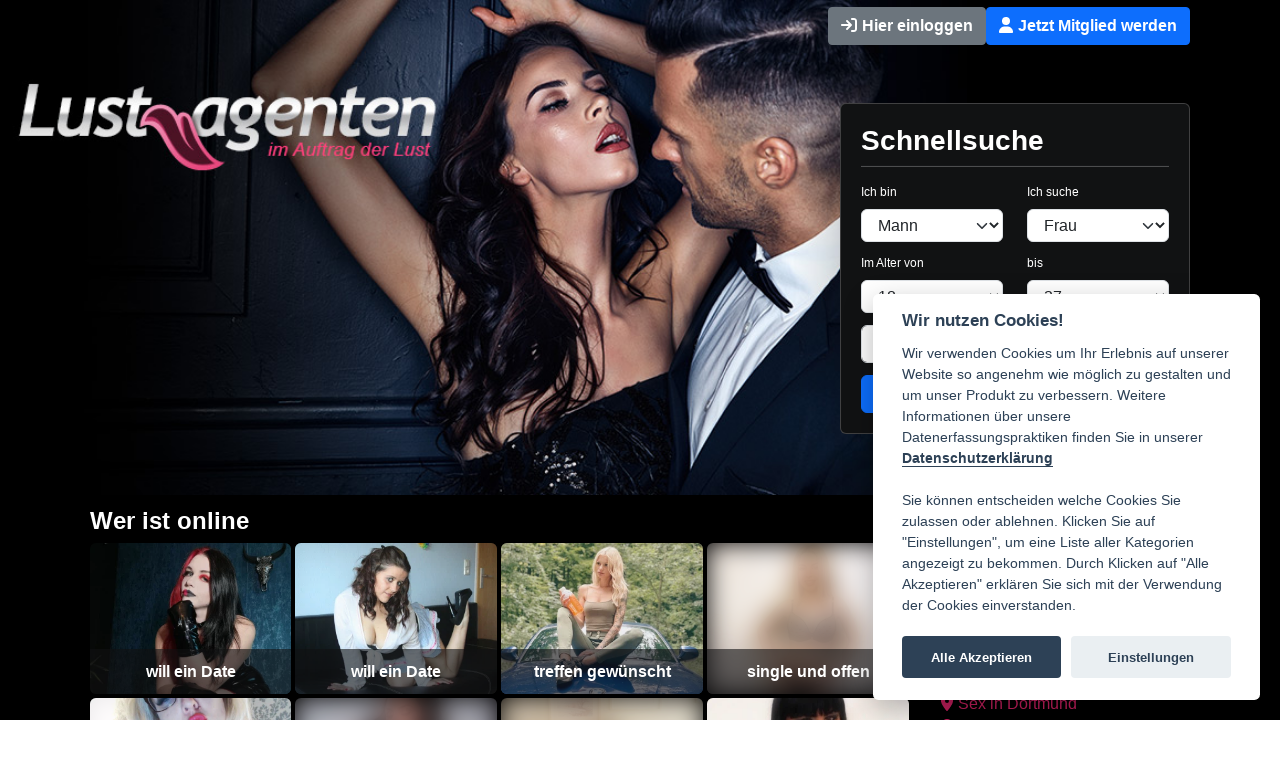

--- FILE ---
content_type: text/html; charset=utf-8
request_url: https://www.lustagenten.com/?w=4500&ws=
body_size: 779
content:
<!DOCTYPE html>
<html lang="de">
<head>
	<!-- header -->
	<meta http-equiv="Content-Type" content="text/html; charset=UTF-8">
	<meta name="viewport" content="width=device-width, initial-scale=1.0">
	<link rel="dns-prefetch" href="//secure.communipay.net">
				<link rel="canonical" href="/">
			<title>Lustagenten ► Singles wollen Poppen und Fremdgehen 💖Jetzt Affäre online finden ✓</title>
				<meta name="robots" content="noindex,follow">
					<meta name="description" content="Die geile Community für Singles und Nicht-Singles zum Poppen und Fremdgehen! Affäre online auf Lustagenten finden! Sie sucht ihn, er sucht sie, verabrede dich noch Heute zum Sex-Date!">
					<meta name="keywords" content="Singles,Poppen,Fremdgehen,Affäre">
					<meta name="google-site-verification" content="4s9Hc1Ods0P5GJk3EgNB3CHIimaJM_8DrmEjeo0uMsA">
					<meta name="X-UA-Compatible" content="IE=edge,chrome=1">
		<link rel="shortcut icon" type="image/x-icon" href="/favicon.ico"><!-- build:js /js/compressed.js -->

<script type="text/javascript" src="/js/CookieConsent/cookieconsent.js"></script>
<script type="text/javascript" src="/js/CookieConsent/ccinit.js"></script>

<link rel="stylesheet" type="text/css" href="/css/CookieConsent/cookieconsent.css" media="all">


	<link rel="stylesheet" type="text/css" href="/js/video-js/video-js.min.css">
	<link rel="stylesheet" href="/js/cerabox/style/cerabox.css" media="screen">
	<link rel="stylesheet" type="text/css" media="all" href="/css/react/la.css">
</head>

<body class="no_js">

<div id="la-app" data-bs-theme="wl" data-wl-wmid="" style="overflow: hidden;"></div>
<script src="./la/js/main.62697a02ba223216238d.bundle.js"></script>
<script src="./la/js/vendor.39ea269e90799ef66000.bundle.js"></script>


</body>
</html>


--- FILE ---
content_type: text/css;charset=utf-8
request_url: https://www.lustagenten.com/css/react/la.css
body_size: 279
content:
:root {
    --la-title: ;
    --la-logo-text: ;
    --la-whitelabel_name: Lustagenten;
    --la-startpage_description: ;
    --la-seo-title: ;
    --la-seo-text1: ;
    --la-seo-text2: ;
    --la-seo-text3: ;
    --la-color-scheme: custom;
    --la-base-background-color: #111213;
    --la-base-background2-color: #000000;
    --la-base-text-color: #ffffff;
    --la-base-link-color: #be1e5a;
    --la-base-headline-color: #ffffff;
    --la-logo-glow-color: #000000;
    --la-base-overlay-bg-color: #111213;
    --la-base-action-button-color: #be1e5a;
    --la-base-action-button2-color: #555555 ;
    --la-base-action-button-off-color: #555555;
    --la-base-button-font-color: #ffffff;
    --la-border-color: #212529;
    --la-header-url: https://www.lustagenten.com/images/la.jpg;
    --la-logo-url: https://www.lustagenten.com/images/logo_lustagenten.png;
    --la-logo-xmas-url: https://www.lustagenten.com/images/la_logo_xmas.png;
    --la-fsk_requirements_free: 16;
    --la-fsk_requirements_members: 16;
    --la-upsell: 1;
    --la-domain: https://www.lustagenten.com;
    --la-seoblock: ../whitelabels/baukasten/seoblock.php;
    --la-vx_chat_xml: /xml/chat_baukasten.xml;
}

--- FILE ---
content_type: text/javascript
request_url: https://www.lustagenten.com/js/CookieConsent/ccinit.js
body_size: 1018
content:
window.addEventListener('load', function () {

	var cookieconsent = initCookieConsent();
	var urlDataProtection = '/datenschutz'; //Hack, found no Config to get route from
	var description = 'Wir verwenden Cookies um Ihr Erlebnis auf unserer Website so angenehm wie möglich zu gestalten und um unser Produkt zu verbessern. Weitere Informationen über unsere Datenerfassungspraktiken finden Sie in unserer <a aria-label="Cookie policy" class="cc-link" href="' + urlDataProtection + '" target="_blank">Datenschutzerklärung</a>' + '<br/><br/>Sie können entscheiden welche Cookies Sie zulassen oder ablehnen. Klicken Sie auf "Einstellungen", um eine Liste aller Kategorien angezeigt zu bekommen. Durch Klicken auf "Alle Akzeptieren" erklären Sie sich mit der Verwendung der Cookies einverstanden.';

	cookieconsent.run({
		autorun: true,
		current_lang: 'de',
		autoclear_cookies: true,
		page_scripts: true,

		onAccept: function (cookie) {
			// ... cookieconsent accepted
		},

		onChange: function (cookie, changed_preferences) {
			// ... cookieconsent preferences were changed
		},

		languages: {
			de: {
				consent_modal: {
					title: 'Wir nutzen Cookies!',
					description: description,
					primary_btn: {
						text: 'Alle Akzeptieren',
						role: 'accept_all'              // 'accept_selected' or 'accept_all'
					},
					secondary_btn: {
						text: 'Einstellungen',
						role: 'settings'                // 'settings' or 'accept_necessary'
					}
				},
				settings_modal: {
					title: 'Cookie Einstellungen',
					save_settings_btn: 'Speichern',
					accept_all_btn: 'Alle akzeptieren',
					reject_all_btn: 'Alle ablehnen',       // optional, [v.2.5.0 +]
					cookie_table_headers: [
						{col1: 'Name'},
						{col2: 'Domain'},
						{col3: 'Expiration'},
						{col4: 'Description'},
						{col5: 'Type'}
					],
					blocks: [
						{
							title: 'Cookie Nutzung',
							description: 'Unsere Cookies fallen in folgende Kategorien'
						}, {
							title: 'Essentielle Cookies',
							description: 'Diese Cookies sind notwendig für den einwandfreien technischen Betrieb der Webseite.',
							toggle: {
								value: 'necessary',
								enabled: true,
								readonly: true
							}
						}, {
							title: 'Analyse und Optimierung',
							description: 'Diese Cookies werden verwendet um die Nutzung unserer Website mit zu analysieren und verschiedene Optimierungen zu testen, so dass sich unser Produkt stets weiter entwickelt.',
							toggle: {
								value: 'analytics',
								enabled: true,
								readonly: false
							}
						}, {
							title: 'More Informationen',
							description: 'Für weitere Informationen zum Thema Datenschutz lies unsere <a class="cc-link" href="' + urlDataProtection + '">Datenschutzerklärung</a>.',
						}
					]
				}
			}
		}
	});
});


--- FILE ---
content_type: text/javascript
request_url: https://www.lustagenten.com/la/js/main.62697a02ba223216238d.bundle.js
body_size: 48418
content:
/*! For license information please see main.62697a02ba223216238d.bundle.js.LICENSE.txt */
(()=>{var t,e,r,o={745:(t,e,r)=>{"use strict";var o=r(6540),n=r(961),a=function(){var t=window.getComputedStyle(document.documentElement).getPropertyValue("--la-header-url");return o.createElement("img",{loading:"eager",className:"start-image",src:t,alt:"Werbebanner für Lustagenten mit elegant gekleideter Frau und Mann in sinnlicher Pose."})},i=r(7767),l=(r(7452),r(3048)),s=r(4479),d=r(1105),c=r(982),m=function(t){var e=t.buttonProps,r=t.iconProps;return o.createElement("span",Object.assign({className:"icon-action-ui"},e),o.createElement(c.g,Object.assign({},r)))};function p(t){return p="function"==typeof Symbol&&"symbol"==typeof Symbol.iterator?function(t){return typeof t}:function(t){return t&&"function"==typeof Symbol&&t.constructor===Symbol&&t!==Symbol.prototype?"symbol":typeof t},p(t)}function b(){b=function(){return e};var t,e={},r=Object.prototype,o=r.hasOwnProperty,n=Object.defineProperty||function(t,e,r){t[e]=r.value},a="function"==typeof Symbol?Symbol:{},i=a.iterator||"@@iterator",l=a.asyncIterator||"@@asyncIterator",s=a.toStringTag||"@@toStringTag";function d(t,e,r){return Object.defineProperty(t,e,{value:r,enumerable:!0,configurable:!0,writable:!0}),t[e]}try{d({},"")}catch(t){d=function(t,e,r){return t[e]=r}}function c(t,e,r,o){var a=e&&e.prototype instanceof x?e:x,i=Object.create(a.prototype),l=new N(o||[]);return n(i,"_invoke",{value:P(t,r,l)}),i}function m(t,e,r){try{return{type:"normal",arg:t.call(e,r)}}catch(t){return{type:"throw",arg:t}}}e.wrap=c;var g="suspendedStart",u="suspendedYield",f="executing",v="completed",h={};function x(){}function w(){}function y(){}var k={};d(k,i,(function(){return this}));var E=Object.getPrototypeOf,j=E&&E(E(C([])));j&&j!==r&&o.call(j,i)&&(k=j);var A=y.prototype=x.prototype=Object.create(k);function S(t){["next","throw","return"].forEach((function(e){d(t,e,(function(t){return this._invoke(e,t)}))}))}function z(t,e){function r(n,a,i,l){var s=m(t[n],t,a);if("throw"!==s.type){var d=s.arg,c=d.value;return c&&"object"==p(c)&&o.call(c,"__await")?e.resolve(c.__await).then((function(t){r("next",t,i,l)}),(function(t){r("throw",t,i,l)})):e.resolve(c).then((function(t){d.value=t,i(d)}),(function(t){return r("throw",t,i,l)}))}l(s.arg)}var a;n(this,"_invoke",{value:function(t,o){function n(){return new e((function(e,n){r(t,o,e,n)}))}return a=a?a.then(n,n):n()}})}function P(e,r,o){var n=g;return function(a,i){if(n===f)throw new Error("Generator is already running");if(n===v){if("throw"===a)throw i;return{value:t,done:!0}}for(o.method=a,o.arg=i;;){var l=o.delegate;if(l){var s=_(l,o);if(s){if(s===h)continue;return s}}if("next"===o.method)o.sent=o._sent=o.arg;else if("throw"===o.method){if(n===g)throw n=v,o.arg;o.dispatchException(o.arg)}else"return"===o.method&&o.abrupt("return",o.arg);n=f;var d=m(e,r,o);if("normal"===d.type){if(n=o.done?v:u,d.arg===h)continue;return{value:d.arg,done:o.done}}"throw"===d.type&&(n=v,o.method="throw",o.arg=d.arg)}}}function _(e,r){var o=r.method,n=e.iterator[o];if(n===t)return r.delegate=null,"throw"===o&&e.iterator.return&&(r.method="return",r.arg=t,_(e,r),"throw"===r.method)||"return"!==o&&(r.method="throw",r.arg=new TypeError("The iterator does not provide a '"+o+"' method")),h;var a=m(n,e.iterator,r.arg);if("throw"===a.type)return r.method="throw",r.arg=a.arg,r.delegate=null,h;var i=a.arg;return i?i.done?(r[e.resultName]=i.value,r.next=e.nextLoc,"return"!==r.method&&(r.method="next",r.arg=t),r.delegate=null,h):i:(r.method="throw",r.arg=new TypeError("iterator result is not an object"),r.delegate=null,h)}function O(t){var e={tryLoc:t[0]};1 in t&&(e.catchLoc=t[1]),2 in t&&(e.finallyLoc=t[2],e.afterLoc=t[3]),this.tryEntries.push(e)}function L(t){var e=t.completion||{};e.type="normal",delete e.arg,t.completion=e}function N(t){this.tryEntries=[{tryLoc:"root"}],t.forEach(O,this),this.reset(!0)}function C(e){if(e||""===e){var r=e[i];if(r)return r.call(e);if("function"==typeof e.next)return e;if(!isNaN(e.length)){var n=-1,a=function r(){for(;++n<e.length;)if(o.call(e,n))return r.value=e[n],r.done=!1,r;return r.value=t,r.done=!0,r};return a.next=a}}throw new TypeError(p(e)+" is not iterable")}return w.prototype=y,n(A,"constructor",{value:y,configurable:!0}),n(y,"constructor",{value:w,configurable:!0}),w.displayName=d(y,s,"GeneratorFunction"),e.isGeneratorFunction=function(t){var e="function"==typeof t&&t.constructor;return!!e&&(e===w||"GeneratorFunction"===(e.displayName||e.name))},e.mark=function(t){return Object.setPrototypeOf?Object.setPrototypeOf(t,y):(t.__proto__=y,d(t,s,"GeneratorFunction")),t.prototype=Object.create(A),t},e.awrap=function(t){return{__await:t}},S(z.prototype),d(z.prototype,l,(function(){return this})),e.AsyncIterator=z,e.async=function(t,r,o,n,a){void 0===a&&(a=Promise);var i=new z(c(t,r,o,n),a);return e.isGeneratorFunction(r)?i:i.next().then((function(t){return t.done?t.value:i.next()}))},S(A),d(A,s,"Generator"),d(A,i,(function(){return this})),d(A,"toString",(function(){return"[object Generator]"})),e.keys=function(t){var e=Object(t),r=[];for(var o in e)r.push(o);return r.reverse(),function t(){for(;r.length;){var o=r.pop();if(o in e)return t.value=o,t.done=!1,t}return t.done=!0,t}},e.values=C,N.prototype={constructor:N,reset:function(e){if(this.prev=0,this.next=0,this.sent=this._sent=t,this.done=!1,this.delegate=null,this.method="next",this.arg=t,this.tryEntries.forEach(L),!e)for(var r in this)"t"===r.charAt(0)&&o.call(this,r)&&!isNaN(+r.slice(1))&&(this[r]=t)},stop:function(){this.done=!0;var t=this.tryEntries[0].completion;if("throw"===t.type)throw t.arg;return this.rval},dispatchException:function(e){if(this.done)throw e;var r=this;function n(o,n){return l.type="throw",l.arg=e,r.next=o,n&&(r.method="next",r.arg=t),!!n}for(var a=this.tryEntries.length-1;a>=0;--a){var i=this.tryEntries[a],l=i.completion;if("root"===i.tryLoc)return n("end");if(i.tryLoc<=this.prev){var s=o.call(i,"catchLoc"),d=o.call(i,"finallyLoc");if(s&&d){if(this.prev<i.catchLoc)return n(i.catchLoc,!0);if(this.prev<i.finallyLoc)return n(i.finallyLoc)}else if(s){if(this.prev<i.catchLoc)return n(i.catchLoc,!0)}else{if(!d)throw new Error("try statement without catch or finally");if(this.prev<i.finallyLoc)return n(i.finallyLoc)}}}},abrupt:function(t,e){for(var r=this.tryEntries.length-1;r>=0;--r){var n=this.tryEntries[r];if(n.tryLoc<=this.prev&&o.call(n,"finallyLoc")&&this.prev<n.finallyLoc){var a=n;break}}a&&("break"===t||"continue"===t)&&a.tryLoc<=e&&e<=a.finallyLoc&&(a=null);var i=a?a.completion:{};return i.type=t,i.arg=e,a?(this.method="next",this.next=a.finallyLoc,h):this.complete(i)},complete:function(t,e){if("throw"===t.type)throw t.arg;return"break"===t.type||"continue"===t.type?this.next=t.arg:"return"===t.type?(this.rval=this.arg=t.arg,this.method="return",this.next="end"):"normal"===t.type&&e&&(this.next=e),h},finish:function(t){for(var e=this.tryEntries.length-1;e>=0;--e){var r=this.tryEntries[e];if(r.finallyLoc===t)return this.complete(r.completion,r.afterLoc),L(r),h}},catch:function(t){for(var e=this.tryEntries.length-1;e>=0;--e){var r=this.tryEntries[e];if(r.tryLoc===t){var o=r.completion;if("throw"===o.type){var n=o.arg;L(r)}return n}}throw new Error("illegal catch attempt")},delegateYield:function(e,r,o){return this.delegate={iterator:C(e),resultName:r,nextLoc:o},"next"===this.method&&(this.arg=t),h}},e}function g(t,e,r,o,n,a,i){try{var l=t[a](i),s=l.value}catch(t){return void r(t)}l.done?e(s):Promise.resolve(s).then(o,n)}var u=function(){var t,e=(t=b().mark((function t(e){var r;return b().wrap((function(t){for(;;)switch(t.prev=t.next){case 0:return(r=new Image).src=e,t.next=4,r.decode();case 4:return t.abrupt("return",r);case 5:case"end":return t.stop()}}),t)})),function(){var e=this,r=arguments;return new Promise((function(o,n){var a=t.apply(e,r);function i(t){g(a,o,n,i,l,"next",t)}function l(t){g(a,o,n,i,l,"throw",t)}i(void 0)}))});return function(t){return e.apply(this,arguments)}}(),f=r(5588);function v(t,e){return function(t){if(Array.isArray(t))return t}(t)||function(t,e){var r=null==t?null:"undefined"!=typeof Symbol&&t[Symbol.iterator]||t["@@iterator"];if(null!=r){var o,n,a,i,l=[],s=!0,d=!1;try{if(a=(r=r.call(t)).next,0===e){if(Object(r)!==r)return;s=!1}else for(;!(s=(o=a.call(r)).done)&&(l.push(o.value),l.length!==e);s=!0);}catch(t){d=!0,n=t}finally{try{if(!s&&null!=r.return&&(i=r.return(),Object(i)!==i))return}finally{if(d)throw n}}return l}}(t,e)||function(t,e){if(t){if("string"==typeof t)return h(t,e);var r=Object.prototype.toString.call(t).slice(8,-1);return"Object"===r&&t.constructor&&(r=t.constructor.name),"Map"===r||"Set"===r?Array.from(t):"Arguments"===r||/^(?:Ui|I)nt(?:8|16|32)(?:Clamped)?Array$/.test(r)?h(t,e):void 0}}(t,e)||function(){throw new TypeError("Invalid attempt to destructure non-iterable instance.\nIn order to be iterable, non-array objects must have a [Symbol.iterator]() method.")}()}function h(t,e){(null==e||e>t.length)&&(e=t.length);for(var r=0,o=new Array(e);r<e;r++)o[r]=t[r];return o}var x,w=function(t){var e=t.username,r=t.src,n=v((0,o.useState)(!0),2),a=n[0],l=n[1],s=v((0,o.useState)(),2),d=s[0],c=s[1],m=v((0,o.useState)("la-hidden"),2),p=m[0],b=m[1],g=(0,i.KC)()||(0,i.LG)(),h=(null==g?void 0:g.dossier).contactRoute;(0,o.useEffect)((function(){u(r).then((function(t){return c(t.src)})).catch((function(){return l(!1)})).finally((function(){return l(!1)}))}),[]);var x=g.dossier.UserProfile?{href:(0,f.tW)(h,{username:e})}:{};return o.createElement("div",{className:"la-image-base"},o.createElement("a",Object.assign({},x),a?o.createElement("span",{className:"loader-la-image"}):o.createElement(o.Fragment,null,o.createElement("img",{className:"la-background-image",src:d,alt:e}),o.createElement("img",{className:"la-image "+p,onLoad:function(){b("")},src:d,alt:e}))))},y=r(2896),k=y.wA,E=y.d4,j=r(2242);!function(t){t.H80="CC",t.H75="BF",t.H70="B3",t.H65="A6",t.H60="99",t.H55="8C",t.H50="80",t.H45="73",t.H40="66",t.H35="59",t.H30="4D",t.H25="40",t.H20="33"}(x||(x={}));var A={background:window.getComputedStyle(document.documentElement).getPropertyValue("--la-base-background-color"),background2:window.getComputedStyle(document.documentElement).getPropertyValue("--la-base-background2-color"),textColor:window.getComputedStyle(document.documentElement).getPropertyValue("--la-base-text-color"),linkColor:window.getComputedStyle(document.documentElement).getPropertyValue("--la-base-link-color"),headlineColor:window.getComputedStyle(document.documentElement).getPropertyValue("--la-base-headline-color"),logoGlowColor:window.getComputedStyle(document.documentElement).getPropertyValue("--la-logo-glow-color"),overlayBgColor:window.getComputedStyle(document.documentElement).getPropertyValue("--la-base-overlay-bg-color"),actionButtonColor:window.getComputedStyle(document.documentElement).getPropertyValue("--la-base-action-button-color"),actionButton2Color:window.getComputedStyle(document.documentElement).getPropertyValue("--la-base-action-button2-color"),actionButtonOffColor:window.getComputedStyle(document.documentElement).getPropertyValue("--la-base-action-button-off-color"),buttonFontColor:window.getComputedStyle(document.documentElement).getPropertyValue("--la-base-button-font-color"),borderColor:window.getComputedStyle(document.documentElement).getPropertyValue("--la-border-color")},S=(0,j.Z0)({name:"palette",initialState:A,reducers:{reset:function(){return A}}}),z=(S.actions.reset,function(t){return t.palette});const P=S.reducer;var _,O,L,N=r(6188);function C(){for(var t=arguments.length>0&&void 0!==arguments[0]?arguments[0]:18,e=arguments.length>1&&void 0!==arguments[1]?arguments[1]:99,r=[];t<e;t++)r.push(t);return r}!function(t){t.AT="Wer ist aus Österreich online",t.CH="Wer ist aus der Schweiz online"}(_||(_={})),function(t){t.AT="flagAT",t.CH="flagCH"}(O||(O={})),function(t){t.HW="Finde erotische Abenteuer in Deiner Umgebung",t.NoHW="Finde Dates in Deiner Umgebung"}(L||(L={}));var I,G=function(t){var e=(0,i.LG)(),r=e.dossier,n=r.OnlineProfiles,a=r.profileStatus,c=t.useOptionalTitle,p=t.setTitle,b=t.action,g=!!a,u=e.dossier,f=u.CountryCode,v=u.useHardWording,h=u.wl,y=E(z).background,k=_[f],j=_[f],A=v?L.HW:L.NoHW,S=p||k||j||c&&A||"Wer ist online",P=function(t){for(var e,r=t.length,o=0;r--;)o=Math.floor(Math.random()*(r+1)),e=t[r],t[r]=t[o],t[o]=e;return t}(n).slice(0,8),C={background:y+x.H60};return o.createElement(l.A,{className:"onlinehost-component"},o.createElement("h2",null,S),o.createElement(s.A,{className:"g-1"},P.map((function(t,e){return o.createElement(d.A,{key:e,xs:6,md:6,lg:3,xl:3,xxl:3},o.createElement(l.A,{className:"onlinehost-component-content",onClick:g?function(){}:b},h?"":o.createElement("div",{className:O[f]}),t.isOnline?o.createElement("div",{className:"onlinehost-component-status"}):"",o.createElement(w,{src:t.src||t.mediaSource,username:t.name}),g?o.createElement("div",{className:"onlinehost-component-message-button"},o.createElement(m,{buttonProps:{onClick:function(){return window.open("/kontakt/".concat(t.name,"/"),"_self")}},iconProps:{icon:N.q9p}})):"",o.createElement("div",{style:C,className:"onlinehost-component-legend"},o.createElement("span",null,g?"".concat(t.name):t.statusMessage))))}))))},R=r(8990),M=function(t){var e=t.navLinkProps,r=t.iconProps,n=t.useIconEnd,a=t.label,i=t.useIcon,l=t.targetBlank;return o.createElement(R.A.Link,Object.assign({className:"nav-link-ui"},e,{target:l?"_blank":"_self"}),i?o.createElement(c.g,Object.assign({},r)):"",o.createElement("span",{className:"nav-link-ui-label"},a),n?o.createElement("span",{className:"la-nav-link-ui-icon-end"},o.createElement(c.g,Object.assign({},r))):"")};function B(t,e){(null==e||e>t.length)&&(e=t.length);for(var r=0,o=new Array(e);r<e;r++)o[r]=t[r];return o}!function(t){t.explicit="Sex in",t.soft="Dates in"}(I||(I={}));var F=function(t){var e=t.action,r=(0,i.LG)().dossier,n=r.Cities,a=r.useHardWording,l=function(t,e){return function(t){if(Array.isArray(t))return t}(t)||function(t,e){var r=null==t?null:"undefined"!=typeof Symbol&&t[Symbol.iterator]||t["@@iterator"];if(null!=r){var o,n,a,i,l=[],s=!0,d=!1;try{if(a=(r=r.call(t)).next,0===e){if(Object(r)!==r)return;s=!1}else for(;!(s=(o=a.call(r)).done)&&(l.push(o.value),l.length!==e);s=!0);}catch(t){d=!0,n=t}finally{try{if(!s&&null!=r.return&&(i=r.return(),Object(i)!==i))return}finally{if(d)throw n}}return l}}(t,e)||function(t,e){if(t){if("string"==typeof t)return B(t,e);var r=Object.prototype.toString.call(t).slice(8,-1);return"Object"===r&&t.constructor&&(r=t.constructor.name),"Map"===r||"Set"===r?Array.from(t):"Arguments"===r||/^(?:Ui|I)nt(?:8|16|32)(?:Clamped)?Array$/.test(r)?B(t,e):void 0}}(t,e)||function(){throw new TypeError("Invalid attempt to destructure non-iterable instance.\nIn order to be iterable, non-array objects must have a [Symbol.iterator]() method.")}()}((0,o.useState)(n),2),s=l[0],d=l[1];return(0,o.useEffect)((function(){d((function(t){return t.slice(0,11)}))}),[n]),o.createElement("div",{className:"locations-container"},o.createElement("h2",null,"Sexdates in deiner Umgebung"),o.createElement("ul",null,s.map((function(t,e){return o.createElement("li",{key:e},o.createElement(M,{key:e,iconProps:{icon:N.gKm},navLinkProps:{href:t.route},useIcon:!0,label:"".concat(a?I.explicit:I.soft," ").concat(t.city_name)}))})),o.createElement(M,{iconProps:{icon:N.$UM},navLinkProps:{onClick:e},useIcon:!0,label:"Andere Stadt suchen"})))},H=function(t){var e=(0,i.LG)(),r=t.action,n=e.dossier.useHardWording,a=window.getComputedStyle(document.documentElement).getPropertyValue("--la-whitelabel_name");return o.createElement(o.Fragment,null,o.createElement("h2",null,"Was kannst du hier machen?"),o.createElement("p",null,n?"Auf ".concat(a," findest du Singles, die jemanden zum Poppen suchen und Mitglieder, \n                die diskret Fremdgehen möchten! Wenn du nach einer Affäre online suchst, melde \n                dich direkt bei ").concat(a," an! Hier gibt's viele geile Männer und Frauen, die sich \n                nur aus einem Grund bei uns angemeldet haben: Poppen, Fremdgehen, Affären! Sex ist \n                bei ").concat(a," kein Tabu, sondern das Hauptthema! Jetzt kostenlos Mitglied werden zum \n                schnellen Poppen und Fremdgehen - "):"Willst du einen diskreten Partner für prickelnde Dates ohne Verpflichtungen finden? Oder möchtest du das passende Gegenstück für\n                leidenschaftliche Fantasien entdecken? Suchst du jemanden aus deiner Nähe, der deine besonderen Vorlieben und Wünsche teilt?\n                Bei ".concat(a,", der prickelnden Community für Erwachsene, kannst du nette\n                Leute aus deiner Umgebung finden. Erlebe romantische Begegnungen mit anderen Mitgliedern aus der Nähe."),o.createElement("a",{onClick:r},"los geht's!")),o.createElement("p",null,n?"Anonym und diskret kannst du auf ".concat(a," dein Profil einrichten! Zeige dich von deiner \n                geilen Seite und verabrede dich für geiles Poppen und Fremdgehen! Natürlich sind hier auch \n                jede Menge Singles, die eine längere Affäre suchen. ").concat(a," ist eine offene und tolerante Community! \n                Woanders musst du dich verstecken, hier darfst du Klartext reden und schreiben! Finde ganz einfach \n                geile Partner für deine Fantasien und Neigungen. "):"Ganz egal, ob du nach einer heimlichen Liebesaffäre suchst, Lust auf ein kurzfristiges Liebes-Date hast oder eine längere\n                Beziehung willst. Auf ".concat(a," kannst du anonym und diskret den passenden\n                Partner finden. Die Anmeldung bei ").concat(a," ist kostenlos. Im\n                Mitgliederbereich warten jede Menge cooler Funktionen auf dich! "),o.createElement("a",{onClick:r},n?"Melde dich jetzt an!":"Mach jetzt mit und melde dich direkt an!")))},T=function(){var t=window.getComputedStyle(document.documentElement).getPropertyValue("--la-whitelabel_name");return o.createElement(l.A,{className:"seals-icons"},o.createElement("h2",null,t," ist geprüft und sicher"),o.createElement(s.A,null,o.createElement(d.A,{className:"seals-container"},o.createElement("img",{src:"/images/start/siegel_handgeprueft.png",alt:"Blaues DSGVO-konform-Siegel mit Schloss-Symbol."})),o.createElement(d.A,{className:"seals-container"},o.createElement("img",{src:"/images/start/siegel_nofakes.png",alt:"Graues Siegel mit grünem Haken und der Aufschrift: Jedes Profil handgeprüft."})),o.createElement(d.A,{className:"seals-container"},o.createElement("img",{src:"/images/start/siegel_dsgvo.png",alt:"Blaues Siegel mit rotem Verbotssymbol und der Aufschrif: Keine Fakes."}))))},V=r(8287),U=window.getComputedStyle(document.documentElement).getPropertyValue("--la-seo-title"),D=window.getComputedStyle(document.documentElement).getPropertyValue("--la-seo-text1"),q=window.getComputedStyle(document.documentElement).getPropertyValue("--la-seo-text2"),W=window.getComputedStyle(document.documentElement).getPropertyValue("--la-seo-text3"),K=V.hp.from(U,"base64").toString("utf-8"),Y=V.hp.from(D,"base64").toString("utf-8"),X=V.hp.from(q,"base64").toString("utf-8"),$=V.hp.from(W,"base64").toString("utf-8"),J=function(){var t=K.match(/<[^<]+>/),e=[K,Y,X,$].filter((function(t){return""!==t}));return(0,o.useEffect)((function(){document.querySelectorAll(".seo-block-col").forEach((function(r,o){t||0!==o?r.innerHTML=e[o]:document.createElement("h2").innerHTML=e[o]}))}),[]),o.createElement("div",{className:"seo-block"},e.map((function(e,r){return o.createElement(l.A,{key:r},o.createElement(s.A,null,o.createElement(d.A,{className:"seo-block-col"},t?e:o.createElement("h2",null,e))),o.createElement("br",null),o.createElement("hr",null),o.createElement("br",null))})))};function Z(t,e){(null==e||e>t.length)&&(e=t.length);for(var r=0,o=new Array(e);r<e;r++)o[r]=t[r];return o}var Q=function(){var t=(0,i.LG)().dossier.Cities,e=function(t,e){return function(t){if(Array.isArray(t))return t}(t)||function(t,e){var r=null==t?null:"undefined"!=typeof Symbol&&t[Symbol.iterator]||t["@@iterator"];if(null!=r){var o,n,a,i,l=[],s=!0,d=!1;try{if(a=(r=r.call(t)).next,0===e){if(Object(r)!==r)return;s=!1}else for(;!(s=(o=a.call(r)).done)&&(l.push(o.value),l.length!==e);s=!0);}catch(t){d=!0,n=t}finally{try{if(!s&&null!=r.return&&(i=r.return(),Object(i)!==i))return}finally{if(d)throw n}}return l}}(t,e)||function(t,e){if(t){if("string"==typeof t)return Z(t,e);var r=Object.prototype.toString.call(t).slice(8,-1);return"Object"===r&&t.constructor&&(r=t.constructor.name),"Map"===r||"Set"===r?Array.from(t):"Arguments"===r||/^(?:Ui|I)nt(?:8|16|32)(?:Clamped)?Array$/.test(r)?Z(t,e):void 0}}(t,e)||function(){throw new TypeError("Invalid attempt to destructure non-iterable instance.\nIn order to be iterable, non-array objects must have a [Symbol.iterator]() method.")}()}((0,o.useState)(t),2),r=e[0],n=e[1];return(0,o.useEffect)((function(){n((function(t){return t.slice(0,12)}))}),[t]),o.createElement(o.Fragment,null,o.createElement("h2",null,"Beliebte Städte"),o.createElement("ul",{className:"cities-list-ui"},r.map((function(t,e){return o.createElement("li",null,o.createElement(M,{key:e,iconProps:{icon:N.gKm},useIcon:!0,label:t.city_name,navLinkProps:{href:t.route}}))}))))};function tt(t,e){(null==e||e>t.length)&&(e=t.length);for(var r=0,o=new Array(e);r<e;r++)o[r]=t[r];return o}function et(t){return et="function"==typeof Symbol&&"symbol"==typeof Symbol.iterator?function(t){return typeof t}:function(t){return t&&"function"==typeof Symbol&&t.constructor===Symbol&&t!==Symbol.prototype?"symbol":typeof t},et(t)}function rt(t,e,r){var o;return o=function(t,e){if("object"!=et(t)||!t)return t;var r=t[Symbol.toPrimitive];if(void 0!==r){var o=r.call(t,"string");if("object"!=et(o))return o;throw new TypeError("@@toPrimitive must return a primitive value.")}return String(t)}(e),(e="symbol"==et(o)?o:String(o))in t?Object.defineProperty(t,e,{value:r,enumerable:!0,configurable:!0,writable:!0}):t[e]=r,t}var ot=["Städteübersicht","Partnerprogramm","Admin"],nt=["Impressum","AGB","Datenschutz","Abo kündigen","2257 Compliance Notice"].concat(ot),at=function(){var t,e=(0,i.LG)().dossier,r=e.cityOverviewRoute,o=e.profileStatus,n=e.agbRoute,a=e.dataProtectionRoute,l=e.impressumRoute,s=e.showAffiliatedProgram,d=e.adminAuth,c=e.complianceNotice,m=e.adminRoute,p=e.settingsMembershipRoute,b={w:e.w,ws:e.ws},g=new URL("https://www.vxcash.net"),u=new URLSearchParams((t=b,Object.fromEntries(Object.entries(t).filter((function(t){var e=function(t,e){return function(t){if(Array.isArray(t))return t}(t)||function(t,e){var r=null==t?null:"undefined"!=typeof Symbol&&t[Symbol.iterator]||t["@@iterator"];if(null!=r){var o,n,a,i,l=[],s=!0,d=!1;try{if(a=(r=r.call(t)).next,0===e){if(Object(r)!==r)return;s=!1}else for(;!(s=(o=a.call(r)).done)&&(l.push(o.value),l.length!==e);s=!0);}catch(t){d=!0,n=t}finally{try{if(!s&&null!=r.return&&(i=r.return(),Object(i)!==i))return}finally{if(d)throw n}}return l}}(t,e)||function(t,e){if(t){if("string"==typeof t)return tt(t,e);var r=Object.prototype.toString.call(t).slice(8,-1);return"Object"===r&&t.constructor&&(r=t.constructor.name),"Map"===r||"Set"===r?Array.from(t):"Arguments"===r||/^(?:Ui|I)nt(?:8|16|32)(?:Clamped)?Array$/.test(r)?tt(t,e):void 0}}(t,e)||function(){throw new TypeError("Invalid attempt to destructure non-iterable instance.\nIn order to be iterable, non-array objects must have a [Symbol.iterator]() method.")}()}(t,2),r=(e[0],e[1]);return null!=r&&""!=r}))))).toString();g.search=u;var f=[l,n,a,p,c,r,g.toString(),m];return it(f,nt,{profileStatus:o,showAffiliatedProgram:s,adminAuth:d}).filter((function(t){return null!=t&&""!=t}))},it=function(t,e,r){return e.map((function(e,o){return r.profileStatus||"Städteübersicht"!==e?r.showAffiliatedProgram&&"Partnerprogramm"===e||r.adminAuth&&"Admin"===e?rt({},e,t[o]):ot.includes(e)?void 0:rt({},e,t[o]):rt({},e,t[o])}))},lt={la_title:window.getComputedStyle(document.documentElement).getPropertyValue("--la-title"),la_logo_text:window.getComputedStyle(document.documentElement).getPropertyValue("--la-logo-text"),la_whitelabel_name:window.getComputedStyle(document.documentElement).getPropertyValue("--la-whitelabel_name"),la_startpage_description:window.getComputedStyle(document.documentElement).getPropertyValue("--la-startpage_description"),la_seo_title:window.getComputedStyle(document.documentElement).getPropertyValue("--la-seo-title"),la_seo_text1:window.getComputedStyle(document.documentElement).getPropertyValue("--la-seo-text1"),la_seo_text2:window.getComputedStyle(document.documentElement).getPropertyValue("--la-seo-text2"),la_seo_text3:window.getComputedStyle(document.documentElement).getPropertyValue("--la-seo-text3"),la_color_scheme:window.getComputedStyle(document.documentElement).getPropertyValue("--la-color-scheme"),la_header_url:window.getComputedStyle(document.documentElement).getPropertyValue("--la-header-url"),la_logo_url:window.getComputedStyle(document.documentElement).getPropertyValue("--la-logo-url"),la_logo_xmas_url:window.getComputedStyle(document.documentElement).getPropertyValue("--la-logo-xmas-url"),la_id:window.getComputedStyle(document.documentElement).getPropertyValue("--la-id"),la_fsk_requirements_free:window.getComputedStyle(document.documentElement).getPropertyValue("--la-fsk_requirements_free"),la_fsk_requirements_members:window.getComputedStyle(document.documentElement).getPropertyValue("--la-fsk_requirements_members"),la_upsell:window.getComputedStyle(document.documentElement).getPropertyValue("--la-upsell"),la_profile_category:window.getComputedStyle(document.documentElement).getPropertyValue("--la-profile_category"),la_dating_landingpage_register_option:window.getComputedStyle(document.documentElement).getPropertyValue("--la-dating_landingpage_register_option"),la_domain:window.getComputedStyle(document.documentElement).getPropertyValue("--la-domain"),la_shortdomain:window.getComputedStyle(document.documentElement).getPropertyValue("--la-shortdomain"),la_seoblock:window.getComputedStyle(document.documentElement).getPropertyValue("--la-seoblock"),la_vx_chat_xml:window.getComputedStyle(document.documentElement).getPropertyValue("--la-vx_chat_xml"),la_hide_startpage_text:window.getComputedStyle(document.documentElement).getPropertyValue("--la-hide_startpage_text")},st=(0,j.Z0)({name:"config",initialState:lt,reducers:{reset:function(){return lt}}}),dt=(st.actions.reset,function(t){return t.config});const ct=st.reducer;var mt=function(){var t=E(dt).la_whitelabel_name;return o.createElement("span",{className:"la-product-name"},"© ",t)};function pt(t,e){(null==e||e>t.length)&&(e=t.length);for(var r=0,o=new Array(e);r<e;r++)o[r]=t[r];return o}var bt=(0,j.Z0)({name:"login",initialState:{show:!1,load:[]},reducers:{toggle:function(t){t.show=!t.show},load:function(t,e){t.load=[].concat(function(t){return function(t){if(Array.isArray(t))return pt(t)}(t)||function(t){if("undefined"!=typeof Symbol&&null!=t[Symbol.iterator]||null!=t["@@iterator"])return Array.from(t)}(t)||function(t,e){if(t){if("string"==typeof t)return pt(t,e);var r=Object.prototype.toString.call(t).slice(8,-1);return"Object"===r&&t.constructor&&(r=t.constructor.name),"Map"===r||"Set"===r?Array.from(t):"Arguments"===r||/^(?:Ui|I)nt(?:8|16|32)(?:Clamped)?Array$/.test(r)?pt(t,e):void 0}}(t)||function(){throw new TypeError("Invalid attempt to spread non-iterable instance.\nIn order to be iterable, non-array objects must have a [Symbol.iterator]() method.")}()}(t.load),[e.payload])},resetLoad:function(t){t.load=[]}}}),gt=bt.actions,ut=gt.toggle,ft=gt.load,vt=gt.resetLoad,ht=function(t){return t.login};const xt=bt.reducer;var wt=function(t){var e=t.url,r=t.title,n=k(),a=(0,i.LG)().dossier.profileStatus;return o.createElement(o.Fragment,null,o.createElement("span",null," | "),a||"Abo kündigen"!==r?o.createElement("a",{href:e},r," "):o.createElement("a",{href:"#",title:"abologin",onClick:function(t){return function(t,e){e(ut()),e(ft({value:t.currentTarget.text,name:t.currentTarget.title}))}(t,n)}},r," "))},yt=function(){var t=at();return o.createElement("footer",null,o.createElement(mt,null),Object.values(t).map((function(t,e){return Object.keys(t).map((function(r){return o.createElement(wt,{key:e,title:r,url:t[r]})}))})))},kt=r(5615),Et=function(t){var e=t.buttonProps,r=t.iconProps,n=t.label,a=t.useIcon,i=t.useIconEnd;return o.createElement(kt.A,Object.assign({className:"icon-button-ui ".concat(i?"icon-button-end-icon":"")},e),a?o.createElement("span",null,o.createElement(c.g,Object.assign({},r))):"",o.createElement("span",null,n),i?o.createElement("span",null,o.createElement(c.g,Object.assign({},r))):"")},jt=function(t){var e=t.action,r=E(z).background;return o.createElement("div",{className:"login-section",style:{backgroundColor:r+x.H70}},o.createElement(Et,{buttonProps:{variant:"secondary",size:"sm",onClick:e},iconProps:{icon:N.SyQ},useIcon:!0,label:"Hier einloggen"}),o.createElement(Et,{buttonProps:{variant:"primary",size:"sm",onClick:e},iconProps:{icon:N.X46},useIcon:!0,label:"Jetzt Mitglied werden"}))},At=function(t){var e=t.title,r=t.containerProps,n=t.children,a=t.extClasses,i=a?a.join(" "):"";return o.createElement(l.A,Object.assign({},r,{className:"card ".concat(i)}),e,o.createElement("hr",null),n)},St=r(4976),zt={data:{value:void 0},status:"idle",type:void 0},Pt=(0,j.Z0)({name:"form",initialState:zt,reducers:{loading:function(t,e){t.status="loading",t.type=e.payload},idle:function(t,e){t.data.value=e.payload.json,t.type=e.payload.type,t.status="idle"},failed:function(t,e){t.status="failed",t.type=e.payload.type,t.data.value=e.payload.json},success:function(t,e){t.status="success",t.type=e.payload.type,t.data.value=e.payload.json},reset:function(){return zt}}}),_t=Pt.actions,Ot=_t.loading,Lt=_t.idle,Nt=_t.failed,Ct=_t.success,It=_t.reset,Gt=function(t){return t.form};const Rt=Pt.reducer;var Mt=function(t){return o.createElement("input",Object.assign({readOnly:!0,hidden:!0},t))},Bt=function(t){var e=t.children,r=t.intent,n=t.value,a=t.extendedHiddenInputs,l=t.removeExtendedInputsOnUnmount,s=(0,St.of)(),d=k(),c=(0,i.mP)(),m=document.getElementById("la-app").getAttribute("data-wl-wmid")||"lustagenten";return(0,o.useEffect)((function(){return(null==c?void 0:c.success)?d(Nt({json:null==c?void 0:c.dossier,type:r})):d(void 0===c?Lt({json:null==c?void 0:c.dossier,type:r}):Ct({json:null==c?void 0:c.dossier,type:r})),l}),[c]),o.createElement(St.lV,{className:"la_".concat(r),method:"post",onSubmit:function(t){t.preventDefault(),d(Ot(r)),s(t.currentTarget)}},o.createElement(Mt,{value:n,name:"route"}),o.createElement(Mt,{value:r,name:"intent"}),o.createElement(Mt,{value:m,name:"wmid"}),a&&a.map((function(t,e){return o.createElement(Mt,Object.assign({key:e},t))})),e)},Ft=r(6402),Ht=function(){var t=C(18,99);return o.createElement(o.Fragment,null,o.createElement(s.A,null,o.createElement(d.A,null,o.createElement(Ft.A.Label,{htmlFor:"gender"},"Ich bin"),o.createElement(Ft.A.Select,{id:"gender",defaultValue:"Mann"},o.createElement("option",null,"Frau"),o.createElement("option",null,"Mann"))),o.createElement(d.A,null,o.createElement(Ft.A.Label,{htmlFor:"looking-for"},"Ich suche"),o.createElement(Ft.A.Select,{id:"looking-for"},o.createElement("option",null,"Frau"),o.createElement("option",null,"Mann"),o.createElement("option",null,"Divers")))),o.createElement(s.A,null,o.createElement(d.A,null,o.createElement(Ft.A.Label,{htmlFor:"from"},"Im Alter von"),o.createElement(Ft.A.Select,{id:"from"},t.map((function(t,e){return o.createElement("option",{key:e},t)})))),o.createElement(d.A,null,o.createElement(Ft.A.Label,{htmlFor:"to"},"bis"),o.createElement(Ft.A.Select,{id:"to",defaultValue:27},t.map((function(t,e){return o.createElement("option",{key:e},t)}))))),o.createElement(l.A,null,o.createElement(Ft.A.Control,{type:"text",id:"zip",placeholder:"PLZ"})))},Tt=function(t){var e=t.control;return o.createElement("div",{className:"search-box"},o.createElement("div",{className:"search-box-container"},o.createElement(At,{title:o.createElement("h3",null,"Schnellsuche")},o.createElement(Bt,{intent:"search_match",value:""},o.createElement(Ht,null),o.createElement(l.A,null,o.createElement(Et,{buttonProps:{variant:"primary",onClick:e},iconProps:{icon:N.$UM},useIcon:!0,label:"Jetzt suchen"}))))))},Vt=r(4354),Ut=function(){var t=window.getComputedStyle(document.documentElement).getPropertyValue("--la-logo-url");return window.getComputedStyle(document.documentElement).getPropertyValue("--la-logo-text")?null:o.createElement("div",{className:"d-lg-none la-logo-img-container"},o.createElement(Vt.A,{className:"la-logo",alt:"logo",src:t}))};function Dt(t,e){(null==e||e>t.length)&&(e=t.length);for(var r=0,o=new Array(e);r<e;r++)o[r]=t[r];return o}var qt=function(){var t,e,r,n,a,i=(t={width:window.innerWidth,height:window.innerHeight},e=function(t,e){return function(t){if(Array.isArray(t))return t}(t)||function(t,e){var r=null==t?null:"undefined"!=typeof Symbol&&t[Symbol.iterator]||t["@@iterator"];if(null!=r){var o,n,a,i,l=[],s=!0,d=!1;try{if(a=(r=r.call(t)).next,0===e){if(Object(r)!==r)return;s=!1}else for(;!(s=(o=a.call(r)).done)&&(l.push(o.value),l.length!==e);s=!0);}catch(t){d=!0,n=t}finally{try{if(!s&&null!=r.return&&(i=r.return(),Object(i)!==i))return}finally{if(d)throw n}}return l}}(t,e)||function(t,e){if(t){if("string"==typeof t)return Dt(t,e);var r=Object.prototype.toString.call(t).slice(8,-1);return"Object"===r&&t.constructor&&(r=t.constructor.name),"Map"===r||"Set"===r?Array.from(t):"Arguments"===r||/^(?:Ui|I)nt(?:8|16|32)(?:Clamped)?Array$/.test(r)?Dt(t,e):void 0}}(t,e)||function(){throw new TypeError("Invalid attempt to destructure non-iterable instance.\nIn order to be iterable, non-array objects must have a [Symbol.iterator]() method.")}()}((0,o.useState)(t),2),r=e[0],n=e[1],a=function(){return n({width:window.innerWidth,height:window.innerHeight})},(0,o.useEffect)((function(){return window.addEventListener("resize",a),function(){return window.removeEventListener("resize",a)}}),[window.innerWidth]),r).width,l=window.getComputedStyle(document.documentElement).getPropertyValue("--la-logo-text")||"no text logo";return i<996&&"no text logo"===l?null:o.createElement(s.A,{className:"la-text-logo",style:{visibility:"no text logo"!==l?"visible":"hidden"}},o.createElement("p",null,l))},Wt=function(){var t=window.getComputedStyle(document.documentElement).getPropertyValue("--la-startpage_description");return t?o.createElement(s.A,{className:"la-text-description"},o.createElement("h1",null,t)):null},Kt=function(){var t=window.getComputedStyle(document.documentElement).getPropertyValue("--la-whitelabel_name");return o.createElement(s.A,null,o.createElement(d.A,{xs:12,sm:12,md:12,lg:6},o.createElement(l.A,{className:"mobile-intro-img-container"},o.createElement(Vt.A,{loading:"eager",src:"/images/start/lamobile_teaser.png",alt:"Darstellung der Lustagenten-Mobile-Webseite auf verschiedenen Smartphones mit Profilbildern und Suchfunktionen."}))),o.createElement(d.A,{xs:12,sm:12,md:12,lg:6},o.createElement("h2",null,t," auf deinem Handy"),o.createElement("h3",null,"Unterwegs flirten und Nachrichten verschicken - immer und überall!"),o.createElement("p",null,"Nie wieder einen heißen Flirt verpassen! Mit Parkplatzficker.domain kannst du auch unterwegs mit anderen Usern schreiben, chatten und dich verabreden. Ob in der Bahn oder an der Bushaltestelle: Du kannst überall und jederzeit nachschauen, wer dir geschrieben hat oder wer dich geil findet. Suche nach interessanten Singles in deiner Nähe. Lade unterwegs neue Fotos in dein Profil hoch und zeige anderen was du gerade machst. Lustagenten unterstützt alle modernen Handys. Probiers aus!")))},Yt=r(8032),Xt=function(t){var e=t.modalconfigs,r=t.children,n=t.action,a=t.title,i=t.removeHeader,s=t.useClose;return o.createElement(o.Fragment,null,o.createElement(Yt.A,Object.assign({centered:!0,backdrop:"static"},e,{onHide:n,"aria-labelledby":"contained-modal-title-vcenter"}),i?"":o.createElement(Yt.A.Header,null,o.createElement(Yt.A.Title,{as:"h2",style:{color:"#000"}},a),o.createElement(l.A,{className:"modal-ui-body-close-ui"},o.createElement(m,{buttonProps:{onClick:n},iconProps:{icon:N.Jyw,fontSize:30,color:"#000000"+x.H50}}))),s?o.createElement("div",{className:"modal-ui-close-button-container"},o.createElement(m,{buttonProps:{onClick:n},iconProps:{icon:N.Jyw,fontSize:30}})):"",o.createElement(Yt.A.Body,{className:"modal-ui-body"},r)))},$t=function(t){var e=t.bg,r=E(z).linkColor;return o.createElement("div",{className:"lds-facebook"},o.createElement("div",{style:{background:e||r}}),o.createElement("div",{style:{background:e||r}}),o.createElement("div",{style:{background:e||r}}))},Jt=function(t){var e=t.iconProps,r=t.text,n=t.as,a=o.createElement(n||"h5",{children:r});return o.createElement("div",{className:"icon-text"},o.createElement(c.g,Object.assign({},e)),a)},Zt=function(){return o.createElement(Ft.A.Group,{className:"la-sign-in-container"},o.createElement(Ft.A.Control,{type:"text",name:"login_email",placeholder:"E-Mail oder Benutzername",required:!0}),o.createElement(Ft.A.Control,{type:"password",name:"login_pass",placeholder:"Password",required:!0}),o.createElement(Ft.A.Check,{className:"la-check-keep-pass",type:"checkbox",name:"keep-login",label:"Ich möchte eingeloggt bleiben"}))},Qt=function(t){var e=t.label,r=t.buttonProps;return o.createElement(kt.A,Object.assign({},r,{variant:"link"}),e)},te=function(t){var e=t.flag,r=t.control,n=t.handleView,a=t.handleLabel,l=(0,i.LG)(),s=E(ht).load,d=k(),c=l.dossier.loginRoute,m=E(dt),p=E(z),b=e?["active-login"]:["inactive-login"],g=e?"Schon angemeldet":"Einloggen für Mitglieder",u=e?o.createElement("p",null,"Du bist ",o.createElement("strong",null,"schon registriert")," bei"," ",m.la_whitelabel_name,"?"):o.createElement("p",null,"Du bist schon bei ",m.la_whitelabel_name," ","registriert? Melde Dich hier an:"),f=e?o.createElement(Zt,null):null,v=e?"Jetzt einloggen":"Hier einloggen",h=e?function(){}:r;return o.createElement(At,{containerProps:{style:{border:"1px solid ".concat(p.actionButtonOffColor+x.H20)}},extClasses:b,title:o.createElement(Jt,{text:g,iconProps:{icon:N.rtb}})},u,o.createElement(Bt,{intent:"signin",value:c,extendedHiddenInputs:s,removeExtendedInputsOnUnmount:function(){d(vt())}},f,o.createElement(kt.A,{type:e?"submit":"button",variant:"primary",onClick:h},v)),o.createElement(Qt,{buttonProps:{size:"sm",onClick:function(){return n((function(t){return!t}))}},label:a}))},ee=function(){var t,e,r=E(dt),n=E(Gt);return o.createElement(Ft.A.Group,null,o.createElement(Ft.A.Control,{pattern:"[^@\\s]+@[^@\\s]+\\.[^@\\s]+",type:"email",name:"email",placeholder:"Deine E-Mail Adresse",required:!0}),o.createElement(Ft.A.Control,{type:"text",autoComplete:"off",list:"suggested",name:"username",placeholder:"Gewünschter Benutzername",required:!0}),(null===(t=n.data.value)||void 0===t?void 0:t.userNameSuggestions)?o.createElement("datalist",{id:"suggested"},null===(e=n.data.value)||void 0===e?void 0:e.userNameSuggestions.map((function(t){return o.createElement("option",{key:t,value:t})}))):"",o.createElement(Ft.A.Control,{type:"password",autoComplete:"new-password",name:"password",defaultValue:"-autogen-",hidden:!0}),o.createElement(Ft.A.Control.Feedback,{type:"invalid"},"Der Benutzername ist leider schon vergeben. Der Benutzername muss mindestens 6 Zeichen haben, inkl. Grossbuchstaben, Kleinbuchstaben, Sonderzeichen."),o.createElement(Ft.A.Label,null,"Mit meiner Anmeldung erkläre ich mich mit den AGB und den Datenschutzbestimmungen für den Dienst"," ",r.la_whitelabel_name," einverstanden."))},re=function(t){var e=t.flag,r=t.control,n=(0,i.LG)().dossier.registerRoute,a=E(z),l=e?["active-signup"]:["inactive-signup"],s=o.createElement("p",null,"Neu hier? Registriere Dich kostenlos!"),d=e?"Jetzt absenden":"Hier absenden",c=e?function(){}:r,m=e?o.createElement(ee,null):null;return o.createElement(At,{containerProps:{style:{border:"1px solid ".concat(a.actionButtonOffColor+x.H20)}},extClasses:l,title:o.createElement(Jt,{text:"Jetzt neu registrieren",iconProps:{icon:N.X46}})},s,o.createElement(Bt,{intent:"signup",value:n},m,o.createElement(kt.A,{type:e?"submit":"button",variant:"primary",onClick:c},d)))},oe=function(){return o.createElement(Ft.A.Group,null,o.createElement(Ft.A.Control,{type:"text",name:"login_email",placeholder:"Deine E-Mail Adresse",required:!0}))},ne=function(t){var e=t.flag,r=t.control,n=(0,i.LG)().dossier.forgotPasswordRoute,a=E(z),l=e?["active-forgot-password"]:["inactive-forgot-password"],s=e?o.createElement("p",null,"Hast Du Dein ",o.createElement("strong",null,"Passwort vergessen"),"?"):o.createElement("p",null,"Hast Du Dein ",o.createElement("strong",null,"Passwort vergessen"),"? Klicke auf den Button um Dein Passwort zurückzusetzen."),d=e?o.createElement(oe,null):null,c=e?function(){}:r;return o.createElement(At,{containerProps:{style:{border:"1px solid ".concat(a.actionButtonOffColor+x.H20)}},extClasses:l,title:o.createElement(Jt,{text:"Passwort vergessen",iconProps:{icon:N.DW4}})},s,o.createElement(Bt,{intent:"forgot_password",value:n},d,o.createElement(kt.A,{type:e?"submit":"button",variant:"primary",onClick:c},"Password anfordern")))},ae=r(9165),ie=r(5996),le=r.n(ie),se=r(2735),de=function(t){var e=t.children,r=t.alertProps,n=t.classes,a=t.success,i=n?n.join(" "):"",l="#dc3545",c="#198754",m="1px solid ".concat(c),p="1px solid ".concat(l);return o.createElement(se.A,Object.assign({},r,{className:"la-alert "+i,style:{border:a?m:p}}),o.createElement(s.A,null,o.createElement(d.A,{sm:2,md:2},o.createElement(le(),{path:ae.W2q,size:3,color:a?c:l})),o.createElement(d.A,{sm:10,md:10},e)))};function ce(t,e){return function(t){if(Array.isArray(t))return t}(t)||function(t,e){var r=null==t?null:"undefined"!=typeof Symbol&&t[Symbol.iterator]||t["@@iterator"];if(null!=r){var o,n,a,i,l=[],s=!0,d=!1;try{if(a=(r=r.call(t)).next,0===e){if(Object(r)!==r)return;s=!1}else for(;!(s=(o=a.call(r)).done)&&(l.push(o.value),l.length!==e);s=!0);}catch(t){d=!0,n=t}finally{try{if(!s&&null!=r.return&&(i=r.return(),Object(i)!==i))return}finally{if(d)throw n}}return l}}(t,e)||function(t,e){if(t){if("string"==typeof t)return me(t,e);var r=Object.prototype.toString.call(t).slice(8,-1);return"Object"===r&&t.constructor&&(r=t.constructor.name),"Map"===r||"Set"===r?Array.from(t):"Arguments"===r||/^(?:Ui|I)nt(?:8|16|32)(?:Clamped)?Array$/.test(r)?me(t,e):void 0}}(t,e)||function(){throw new TypeError("Invalid attempt to destructure non-iterable instance.\nIn order to be iterable, non-array objects must have a [Symbol.iterator]() method.")}()}function me(t,e){(null==e||e>t.length)&&(e=t.length);for(var r=0,o=new Array(e);r<e;r++)o[r]=t[r];return o}var pe=function(t){var e,r,n,a=t.modal,i=k(),c=ce((0,o.useState)(!1),2),m=c[0],p=c[1],b=E(Gt),g=k(),u=ce((0,o.useState)(!1),2),f=u[0],v=u[1],h=ce((0,o.useState)(!0),2),x=h[0],w=h[1],y=E(z),j=function(){v(!f),w(!x)};return o.createElement(Xt,{title:"Jetzt einloggen oder neu anmelden",action:function(){return i(ut())},modalconfigs:{show:a,size:"lg"}},o.createElement(l.A,null,"loading"===b.status&&void 0!==b.type?o.createElement(l.A,{className:"la-loader-container"},o.createElement($t,{bg:y.actionButtonColor})):"","failed"===b.status||"success"===b.status?o.createElement(de,{success:!!(null===(e=b.data.value)||void 0===e?void 0:e.successMessage)},o.createElement(o.Fragment,null,(null===(r=b.data.value)||void 0===r?void 0:r.errorMessage)||(null===(n=b.data.value)||void 0===n?void 0:n.successMessage),"failed"===b.status&&"signin"===b.type?o.createElement(kt.A,{variant:"link",onClick:function(){g(It())}},"Registrierung"):"")):"",o.createElement(s.A,null,o.createElement(d.A,null,o.createElement(te,{flag:f,control:j,handleView:p,handleLabel:m?"Neu registrieren":"Password vergessen"})),o.createElement(d.A,null,"failed"===b.status&&"signin"===b.type||m?o.createElement(ne,{flag:x,control:j}):o.createElement(re,{flag:x,control:j})))))},be=window.location.search,ge=function(){var t=function(){var t=E(ht).show,e=k(),r=(0,St.PI)(be).has("modal");return(0,o.useEffect)((function(){r&&e(ut())}),[r]),{show:t}}(),e=t.show,r=k(),n=function(){return r(ut())},c=E(z),m=c.background,p=c.background2,b={background:"linear-gradient(180deg, ".concat(p," 100%, ").concat(m," 50%, ").concat(m," 25%, ").concat(m," 0%)")},g=(0,i.LG)().dossier.whitelabel,u=E(dt);return o.createElement(l.A,{className:"parent-site",style:b},o.createElement("h1",{hidden:!0},"Sexdates in deiner Umgebung"),o.createElement(jt,{action:n}),o.createElement("br",null),o.createElement("br",null),o.createElement(l.A,{className:"la-logo-container"},o.createElement(qt,null),o.createElement(Ut,null),o.createElement(Wt,null)),o.createElement(Tt,{control:n}),o.createElement("br",null),o.createElement("br",null),o.createElement("br",null),o.createElement("div",{className:"la-start-image-container"},o.createElement(a,null)),o.createElement(l.A,null,o.createElement(l.A,{className:"onlinehost-component-parent"},o.createElement(s.A,null,o.createElement(d.A,{xs:12,lg:9},o.createElement(G,{action:n})),o.createElement(d.A,null,o.createElement(F,{action:n})))),o.createElement("br",null),o.createElement("hr",null),o.createElement("br",null),o.createElement(l.A,null,g?"":o.createElement(o.Fragment,null,o.createElement(Kt,null),o.createElement("br",null),o.createElement("hr",null),o.createElement("br",null)),"1"===(null==u?void 0:u.la_hide_startpage_text)?"":o.createElement(o.Fragment,null,o.createElement(l.A,null,o.createElement(s.A,{className:"introduction-seals"},o.createElement(d.A,{xs:12,sm:12,md:8},o.createElement(H,{action:n})),o.createElement(d.A,{xs:12,sm:12,md:4},o.createElement(T,null)))),o.createElement("br",null),o.createElement("hr",null),o.createElement("br",null)),o.createElement(J,null),o.createElement(l.A,{className:"onlinehost-component-parent"},o.createElement(G,{useOptionalTitle:!0,action:n})),o.createElement("br",null),o.createElement("hr",null),o.createElement("br",null),o.createElement(l.A,{className:"popular-locations"},o.createElement(s.A,null,o.createElement(Q,null)),o.createElement(s.A,null,o.createElement(l.A,{className:"lonely-btn"},o.createElement(Et,{iconProps:{icon:N.X46},buttonProps:{onClick:n},label:"Jetzt kostenlos anmelden!"})))),o.createElement("br",null),o.createElement("hr",null),o.createElement("br",null),o.createElement(l.A,{className:"footer"},o.createElement(yt,null)),o.createElement("br",null))),o.createElement(pe,{modal:e}))},ue=function(){var t=(0,i.r5)();return(0,f.pX)(t)?o.createElement(o.Fragment,null,o.createElement("h1",null,"Opps!!"),o.createElement("div",null,"Error Occurred: ",t.data.message)):o.createElement("h1",null,"Ops!")},fe=r(8136),ve=function(t){var e,r=t.iconProps,n=t.digit;return e=n>99?"99+":n.toString(),o.createElement("div",{className:"la-badge-icon-bg"},o.createElement("div",null,o.createElement(c.g,Object.assign({},r,{path:r.path})),parseInt(e)>0?o.createElement("span",{className:"la-badge-icon-item"},e):""))},he=function(t){var e=E(z).linkColor;return o.createElement(ie.Icon,Object.assign({size:1.5,className:"icon",color:t.color||e},t))},xe=r(7385);function we(t,e){(null==e||e>t.length)&&(e=t.length);for(var r=0,o=new Array(e);r<e;r++)o[r]=t[r];return o}var ye=function(t){var e=t.label,r=t.eventkey,n=function(t,e){return function(t){if(Array.isArray(t))return t}(t)||function(t,e){var r=null==t?null:"undefined"!=typeof Symbol&&t[Symbol.iterator]||t["@@iterator"];if(null!=r){var o,n,a,i,l=[],s=!0,d=!1;try{if(a=(r=r.call(t)).next,0===e){if(Object(r)!==r)return;s=!1}else for(;!(s=(o=a.call(r)).done)&&(l.push(o.value),l.length!==e);s=!0);}catch(t){d=!0,n=t}finally{try{if(!s&&null!=r.return&&(i=r.return(),Object(i)!==i))return}finally{if(d)throw n}}return l}}(t,e)||function(t,e){if(t){if("string"==typeof t)return we(t,e);var r=Object.prototype.toString.call(t).slice(8,-1);return"Object"===r&&t.constructor&&(r=t.constructor.name),"Map"===r||"Set"===r?Array.from(t):"Arguments"===r||/^(?:Ui|I)nt(?:8|16|32)(?:Clamped)?Array$/.test(r)?we(t,e):void 0}}(t,e)||function(){throw new TypeError("Invalid attempt to destructure non-iterable instance.\nIn order to be iterable, non-array objects must have a [Symbol.iterator]() method.")}()}((0,o.useState)(!1),2),a=n[0],i=n[1],l=(0,xe.M)(r,(function(){i((function(t){return!t}))}));return o.createElement("div",{className:"la-dropdown",onClick:l},o.createElement("span",null,e),o.createElement(he,{className:"la-dropdown-icon-".concat(a?"active":"inactive"),path:ae.mI8,size:1}))},ke=function(){var t=(0,i.LG)().dossier,e=t.profileMedia,r=t.UnreadInboxMessagesCount,n=t.settingsAccountRoute,a=t.mailBoxRoute,l=t.profileRelationshipUnconfirmedRoute,s=t.ProfileRelationshipReceivedCount,d=t.ProfileRelationshipUnconfirmedLikes,c="20px";return o.createElement("div",{className:"la-nav"},o.createElement(Ee,null,o.createElement("a",{href:n},o.createElement("div",null,o.createElement("img",{className:"la-nav-item-image",src:e}),o.createElement("span",null,"Profil bearbeiten")))),o.createElement(Ee,null,o.createElement("a",{href:a},o.createElement("div",null,o.createElement(ve,{iconProps:{icon:N.q9p,fontSize:c},digit:r})))),o.createElement(Ee,null,o.createElement("a",{href:l},o.createElement("div",null,o.createElement(ve,{iconProps:{icon:N.X46,fontSize:c},digit:s+d})))),o.createElement(Ee,null,o.createElement(ye,{label:"Konto",eventkey:"1"})))},Ee=function(t){var e=t.children;return o.createElement("div",{className:"la-nav-item-base"},e)},je=function(t){var e=t.items;return o.createElement("div",{className:"la-extended-items"},o.createElement(Ee,null,e.map((function(t,r){return o.createElement("div",{className:"items",key:r},o.createElement(M,{useIcon:!0,label:t.label,iconProps:{icon:t.iconPath},navLinkProps:{href:t.href}}),r+1<e.length?o.createElement("div",{className:"hr"}):"")}))))},Ae=r(4468),Se=function(){var t=(0,i.LG)().dossier,e=t.settingsAccountRoute,r=t.settingsRoute,n=t.profileRelationshipsVisitsRoute,a=t.achievementsRoute,l=t.wallGlobalRoute,s=t.UserProfile,d=t.contactRoute,c=function(t,e,r,o,n,a){return[{href:t,iconPath:N.X46,label:"Dein Profil ansehen"},{href:e,iconPath:N.Ewi,label:"Dein Profil bearbeiten"},{href:r,iconPath:N.BH7,label:"Einstellungen"},{href:o,iconPath:N.H82,label:"Profilbesucher"},{href:n,iconPath:N.iHh,label:"Deine Erfolge"},{href:a,iconPath:N.KTq,label:"Pinnwand"}]}((0,f.tW)(d,{username:s.name}),e,r,n,a,l);return o.createElement(Ae.A,{defaultActiveKey:"0",className:"la-nav-extended"},o.createElement(ke,null),o.createElement("div",{className:"la-nav-collapse-wrapper"},o.createElement(Ae.A.Collapse,{eventKey:"1"},o.createElement(je,{items:c}))))};function ze(t){var e=Date.now()-t.getTime(),r=new Date(e);return Math.abs(r.getUTCFullYear()-1970)}var Pe=function(){var t,e,r,n=(0,i.Zp)(),a=(0,i.LG)().dossier.whitelabel,l=E(dt),s=l.la_logo_url,d=l.la_logo_xmas_url,c=!a&&(e=(t=new Date(Date.now())).getDay(),r=t.getMonth(),(e>=1||e<=26)&&11===r)?d:s;return o.createElement("a",{onClick:function(){return n("/")}},o.createElement("img",{className:"navbar-logo",src:c,alt:"firma"}))},_e=function(t){var e,r,n,a,l=(0,i.LG)().dossier,s=l.premiumRoute,d=l.vipUser,c=E(z).actionButtonOffColor,m=t.navLinkProps,p=t.dynamicClass;return o.createElement(M,Object.assign({},m,{label:"",useIcon:!0,navLinkProps:{href:s,className:p},iconProps:{icon:N.zqi,color:(e=d,r={on:"#ffbb00",off:c},n=r.on,a=r.off,e?n:a),fontSize:"25px"}}))},Oe=function(t){var e=t.toggle;return o.createElement("div",{className:"la-navbar-menu-wrapper"},o.createElement(fe.A.Toggle,{as:"div","aria-controls":"navbarScroll"},o.createElement("div",{className:"menu-button-parent"},o.createElement("input",{type:"checkbox",id:"menu-button-ui"}),o.createElement("label",{htmlFor:"menu-button-ui",onClick:e,className:"menu-button-icon"},o.createElement("div",{className:"menu-button-ui"})))),o.createElement(fe.A.Brand,{className:"d-lg-none"},o.createElement(Pe,null)),o.createElement(l.A,{className:"d-lg-none"},o.createElement(_e,null)))},Le=function(t){var e=t.label,r=t.useUnderLine;return o.createElement("div",{className:"la-title"},o.createElement("h5",null,e),r?o.createElement("div",{className:"hr"}):"")},Ne=function(){var t,e=((0,i.LG)()||(0,i.KC)()).dossier.progress,r=e.liebhaber,n=e.luestling,a=[{url:(t={neuling:e.neuling,liebhaber:r,luestling:n,elite:e.elite}).neuling?"/images/medal_tiny_neuling.png":"/images/medal_tiny_neuling_off.png",alt:"tiny_neuling"},{url:t.liebhaber?"/images/medal_tiny_liebhaber.png":"/images/medal_tiny_liebhaber_off.png",alt:"tiny_liebhaber"},{url:t.luestling?"/images/medal_tiny_lustling.png":"/images/medal_tiny_lustling_off.png",alt:"tiny_lustling"},{url:t.elite?"/images/medal_tiny_elite.png":"/images/medal_tiny_elite_off.png",alt:"tiny_elite"}];return o.createElement("div",{className:"la-progress-wrapper"},o.createElement(Le,{label:"Deine Erfolge",useUnderLine:!0}),a.map((function(t,e){return o.createElement(Ce,{key:e,src:t.url,alt:t.alt})})))},Ce=function(t){return o.createElement("img",Object.assign({},t))},Ie=function(){var t=(0,i.LG)().dossier.logoutRoute;return o.createElement("div",{className:"la-logout-button"},o.createElement(Ee,null,o.createElement(M,{label:"Logout",navLinkProps:{href:t}})))},Ge=function(){var t=(0,i.LG)().dossier,e=t.settingsCoinsRoute,r=t.ChatCoins;return o.createElement(M,{navLinkProps:{href:e},useIcon:!0,iconProps:{icon:N.wq_,color:"#ffbb00"},label:"Dein Guthaben: ".concat(r.toLocaleString())})},Re=function(){var t=(0,i.LG)().dossier,e=t.searchRoute,r=t.premiumRoute,n=function(t,e,r,o){return[{href:t,type:"std",label:"Suche"},{href:e,label:"Galerie",type:"std"},{href:r,label:"Premium",type:"std"},{href:o,label:"Jetzt Daten ❤️",type:"ad"}]}(e,t.galleryRoute,r,t.xMarketing.navBar),a=(0,i.Zp)();return o.createElement(fe.A.Collapse,{className:"la-navbar-collapse-container"},o.createElement(R.A,{navbarScroll:!0},o.createElement(M,{label:"Startseite",navLinkProps:{onClick:function(){return a("/")}}}),n.map((function(t,e){return o.createElement("div",{key:e},o.createElement(M,{targetBlank:"ad"===t.type,navLinkProps:{href:t.href},label:t.label}),o.createElement("div",{className:"hr"}))})),o.createElement("div",{className:"d-lg-none"},o.createElement(Ge,null),o.createElement("div",{className:"hr"})),o.createElement("div",{className:"d-lg-none la-progress-container"},o.createElement(Ne,null),o.createElement("div",{className:"la-logout-button-container"},o.createElement(Ie,null)))),o.createElement("div",{className:"la-navbar-collapse-extended-menu d-none d-lg-flex"},o.createElement(_e,{dynamicClass:"la-navbar-collapse-extended-menu-crown"}),o.createElement(Se,null)))},Me=function(t){var e=t.name,r=((0,i.KC)()||(0,i.LG)()).dossier.contactRoute;return o.createElement("a",{href:(0,f.tW)(r,{username:e})},e)},Be=function(){var t=(0,i.LG)().dossier.UserProfile;return o.createElement("div",null,o.createElement("span",null,"Willkommen, ",o.createElement(Me,{name:t.name})))},Fe=function(){return o.createElement("div",{className:"la-navbar-top"},o.createElement(Pe,null),o.createElement("div",{className:"la-navbar-top-wrapper"},o.createElement(Be,null),o.createElement(Ge,null),o.createElement(Ie,null)))};function He(t,e){(null==e||e>t.length)&&(e=t.length);for(var r=0,o=new Array(e);r<e;r++)o[r]=t[r];return o}var Te=function(){var t,e,r,n,a,i=function(t,e){return function(t){if(Array.isArray(t))return t}(t)||function(t,e){var r=null==t?null:"undefined"!=typeof Symbol&&t[Symbol.iterator]||t["@@iterator"];if(null!=r){var o,n,a,i,l=[],s=!0,d=!1;try{if(a=(r=r.call(t)).next,0===e){if(Object(r)!==r)return;s=!1}else for(;!(s=(o=a.call(r)).done)&&(l.push(o.value),l.length!==e);s=!0);}catch(t){d=!0,n=t}finally{try{if(!s&&null!=r.return&&(i=r.return(),Object(i)!==i))return}finally{if(d)throw n}}return l}}(t,e)||function(t,e){if(t){if("string"==typeof t)return He(t,e);var r=Object.prototype.toString.call(t).slice(8,-1);return"Object"===r&&t.constructor&&(r=t.constructor.name),"Map"===r||"Set"===r?Array.from(t):"Arguments"===r||/^(?:Ui|I)nt(?:8|16|32)(?:Clamped)?Array$/.test(r)?He(t,e):void 0}}(t,e)||function(){throw new TypeError("Invalid attempt to destructure non-iterable instance.\nIn order to be iterable, non-array objects must have a [Symbol.iterator]() method.")}()}((0,o.useState)(!1),2),l=i[0],s=i[1],d=E(z),c=d.linkColor,m=d.textColor;return o.createElement(o.Fragment,null,o.createElement(fe.A,{className:"navbar-ui",expand:"lg",expanded:l,style:(t=m,e=m+x.H60,r=c,n='<svg xmlns="http://www.w3.org/2000/svg" viewBox="0 0 24 24" fill="'.concat(t,'"><title>menu</title><path d="M3,6H21V8H3V6M3,11H21V13H3V11M3,16H21V18H3V16Z" /></svg>'),a=window.btoa(n),{"--bs-navbar-color":t,"--bs-navbar-hover-color":e,"--bs-navbar-active-color":r,"--bs-nav-link-color":t,"--bs-nav-link-hover-color":e,"--bs-navbar-toggler-border-color":"transparent","--bs-navbar-toggler-icon-bg":"url(data:image/svg+xml;base64,".concat(a,")")})},o.createElement("div",{className:"d-none d-lg-flex la-navbar-top-container"},o.createElement(Fe,null)),o.createElement("div",{className:"la-nav-extended-container d-lg-none"},o.createElement(Se,null)),o.createElement(Oe,{toggle:function(){return s(!l)}}),o.createElement(Re,null)))},Ve=function(t){var e=t.children;return o.createElement("div",{className:"la-body"},o.createElement("div",{className:"la-inner-body"},e))},Ue=function(t){var e=t.iconProps;return o.createElement("div",{className:"la-icon-margin-border"},o.createElement("div",{className:"la-icon-margin"},o.createElement(c.g,Object.assign({},e))))},De=function(t){var e=t.iconProps;return o.createElement("div",{className:"la-action-icon"},o.createElement(c.g,Object.assign({},e)))},qe=function(t){var e=t.state,r=t.setState,n=t.icon,a=t.children;return o.createElement("div",{className:"la-pop-notification ".concat(e?"show":"hide")},o.createElement("div",{className:"la-pop-notification-icon-close"},o.createElement(De,{iconProps:{icon:n,fontSize:25,onClick:function(){return r(!1)}}})),o.createElement("div",{className:"la-pop-notification-container"},a))},We=function(t){var e=t.setState,r=t.trigger,n=t.time;t.state,(0,o.useEffect)((function(){if(r){var t=setTimeout((function(){e(!0)}),n||5e3);return function(){return clearTimeout(t)}}}),[r])};function Ke(t,e){(null==e||e>t.length)&&(e=t.length);for(var r=0,o=new Array(e);r<e;r++)o[r]=t[r];return o}var Ye=function(){var t=(0,i.LG)().dossier,e=t.achievementsRoute,r=t.UserProfile,n=t.progress,a=r.name,l=n.unreachedLevels,s=function(t,e){return function(t){if(Array.isArray(t))return t}(t)||function(t,e){var r=null==t?null:"undefined"!=typeof Symbol&&t[Symbol.iterator]||t["@@iterator"];if(null!=r){var o,n,a,i,l=[],s=!0,d=!1;try{if(a=(r=r.call(t)).next,0===e){if(Object(r)!==r)return;s=!1}else for(;!(s=(o=a.call(r)).done)&&(l.push(o.value),l.length!==e);s=!0);}catch(t){d=!0,n=t}finally{try{if(!s&&null!=r.return&&(i=r.return(),Object(i)!==i))return}finally{if(d)throw n}}return l}}(t,e)||function(t,e){if(t){if("string"==typeof t)return Ke(t,e);var r=Object.prototype.toString.call(t).slice(8,-1);return"Object"===r&&t.constructor&&(r=t.constructor.name),"Map"===r||"Set"===r?Array.from(t):"Arguments"===r||/^(?:Ui|I)nt(?:8|16|32)(?:Clamped)?Array$/.test(r)?Ke(t,e):void 0}}(t,e)||function(){throw new TypeError("Invalid attempt to destructure non-iterable instance.\nIn order to be iterable, non-array objects must have a [Symbol.iterator]() method.")}()}((0,o.useState)(!1),2),d=s[0],c=s[1];return We({setState:c,state:d,time:1e4,trigger:0!==l}),o.createElement(qe,{icon:N.e68,setState:c,state:d},o.createElement(Ue,{iconProps:{icon:N.zqi,color:"#ffbb00",fontSize:60}}),o.createElement("div",{className:"la-pop-notification-body"},o.createElement("strong",null,"Hallo ",a),o.createElement("p",null,"Meistere Aufgaben und erhalte jeder Menge gratis Coins!"),o.createElement(Et,{useIconEnd:!0,buttonProps:{variant:"success",as:"a",href:e},iconProps:{icon:N.ZBn},label:"Gratis Coins erhalten"})))},Xe=function(){var t=(0,i.LG)(),e={background:E(z).background};return o.createElement(l.A,{style:{height:"100%"}},o.createElement(Te,null),o.createElement(l.A,{style:e},o.createElement(Ve,null,o.createElement(i.sv,{context:t})),o.createElement(yt,null),o.createElement(Ye,null)))},$e=(0,j.Z0)({name:"stepper",initialState:{position:1},reducers:{addStep:function(t){t.position+=1}}}),Je=$e.actions.addStep,Ze=function(t){return t.stepper};const Qe=$e.reducer;function tr(t,e){return function(t){if(Array.isArray(t))return t}(t)||function(t,e){var r=null==t?null:"undefined"!=typeof Symbol&&t[Symbol.iterator]||t["@@iterator"];if(null!=r){var o,n,a,i,l=[],s=!0,d=!1;try{if(a=(r=r.call(t)).next,0===e){if(Object(r)!==r)return;s=!1}else for(;!(s=(o=a.call(r)).done)&&(l.push(o.value),l.length!==e);s=!0);}catch(t){d=!0,n=t}finally{try{if(!s&&null!=r.return&&(i=r.return(),Object(i)!==i))return}finally{if(d)throw n}}return l}}(t,e)||function(t,e){if(t){if("string"==typeof t)return er(t,e);var r=Object.prototype.toString.call(t).slice(8,-1);return"Object"===r&&t.constructor&&(r=t.constructor.name),"Map"===r||"Set"===r?Array.from(t):"Arguments"===r||/^(?:Ui|I)nt(?:8|16|32)(?:Clamped)?Array$/.test(r)?er(t,e):void 0}}(t,e)||function(){throw new TypeError("Invalid attempt to destructure non-iterable instance.\nIn order to be iterable, non-array objects must have a [Symbol.iterator]() method.")}()}function er(t,e){(null==e||e>t.length)&&(e=t.length);for(var r=0,o=new Array(e);r<e;r++)o[r]=t[r];return o}var rr=function(t){var e=t.children,r=function(){var t=tr((0,o.useState)([]),2),e=t[0],r=t[1],n=tr((0,o.useState)(),2),a=n[0],i=n[1],l=E(Ze).position;return(0,o.useEffect)((function(){r(function(t){for(var e=document.getElementById("la-stepper-body").children.length,r=[],n=0;n<e;n++){var a=o.createElement("div",{className:"la-stepper-indicator ".concat(t===n+1?"active":""),key:n,children:n+1});r.push(a)}return r}(l)),i(function(t){var e=document.querySelectorAll(".la-stepper-item"),r=null;return e.forEach((function(e,o){t===o+1&&(r={title:e.getAttribute("data-title"),description:e.getAttribute("data-description")})})),r}(l)),function(t){for(var e=document.getElementById("la-stepper-body").children,r=0;r<e.length;r++)t===r+1?e.item(r).classList.remove("hidden"):e.item(r).classList.add("hidden")}(l)}),[l]),{indicators:e,setIndicators:r,dataIndicator:a,setDataIndicator:i}}(),n=r.dataIndicator,a=r.indicators;return o.createElement("div",{className:"la-stepper-wrapper"},o.createElement("div",{className:"la-stepper-header"},o.createElement("span",{className:"la-stepper-title"},null==n?void 0:n.title),o.createElement("div",{className:"la-stepper-inner-title"},o.createElement("span",{className:"la-stepper-description"},null==n?void 0:n.description),o.createElement("div",{className:"la-stepper-indicator-container"},a.map((function(t){return t}))))),o.createElement("div",{id:"la-stepper-body"},e))},or=function(t){var e=t.title,r=t.description,n=t.children;return o.createElement("div",{className:"la-stepper-item","data-title":e,"data-description":r},n)};function nr(t,e){(null==e||e>t.length)&&(e=t.length);for(var r=0,o=new Array(e);r<e;r++)o[r]=t[r];return o}var ar,ir=[{title:"Haarfarbe",name:"haircolor",types:["keine Angabe","blond","dunkelblond","schwarz","braun","rot","grau","weiß","Glatze","andere"]},{title:"Figur",name:"figure",types:["keine Angabe","athletisch","schlank","normal","mollig","dick","geheim"]},{title:"Sexualität",name:"sexuality",types:["keine Angabe","hetero","bi","lesbisch","schwul"]},{title:"Intimfrisur",name:"pubichair",types:["keine Angabe","behaart","teilrasiert","rasiert"]},{title:"Beziehungsstatus",name:"relationship",types:["keine Angabe","Single","vergeben","geheim"]},{title:"Augenfarbe",name:"eyecolor",types:["keine Angabe","blau","braun","grün","grau","türkis","sonstige"]},{title:"Größe",name:"bodysize",types:(ar=C(140,220),function(t){if(Array.isArray(t))return nr(t)}(ar)||function(t){if("undefined"!=typeof Symbol&&null!=t[Symbol.iterator]||null!=t["@@iterator"])return Array.from(t)}(ar)||function(t,e){if(t){if("string"==typeof t)return nr(t,e);var r=Object.prototype.toString.call(t).slice(8,-1);return"Object"===r&&t.constructor&&(r=t.constructor.name),"Map"===r||"Set"===r?Array.from(t):"Arguments"===r||/^(?:Ui|I)nt(?:8|16|32)(?:Clamped)?Array$/.test(r)?nr(t,e):void 0}}(ar)||function(){throw new TypeError("Invalid attempt to spread non-iterable instance.\nIn order to be iterable, non-array objects must have a [Symbol.iterator]() method.")}())},{title:"Erotiktyp",name:"erotictype",types:["keine Angabe","normal","devot","dominant"]},{title:"Penisgröße",name:"dicksize",types:["keine Angabe","klein","mittel","groß","riesig"]}],lr=function(t){return o.createElement("a",{href:t.href,className:"la-big-button"},o.createElement("div",{className:"la-big-button-icon"},o.createElement(c.g,Object.assign({},t.iconProps,{fontSize:35}))),o.createElement("span",null,t.label))},sr=[{type:"mann",icon:N.VKU,value:"male"},{type:"frau",icon:N.yOO,value:"female"},{type:"paar",icon:N.zwp,value:"couple"}],dr=function(t){var e=t.label,r=t.prefix,n=t.name,a=t.defaultChecked,i=t.type;return o.createElement(o.Fragment,null,o.createElement("div",{className:"la-form-sexual-orientation"},o.createElement(Ft.A.Label,null,e),o.createElement(Ft.A.Group,{className:"la-doi-quick-start-check-container"},o.createElement("input",{readOnly:!0,hidden:!0,name:"geolocation",value:"-autodetect-"}),sr.map((function(t,e){return o.createElement(Ft.A.Label,{key:e,htmlFor:"la-".concat(r,"-").concat(t.type)},o.createElement("input",{id:"la-".concat(r,"-").concat(t.type),type:i,name:cr(n,t.value),value:t.value,defaultChecked:e+1===a}),o.createElement(mr,{label:t.type,iconProps:{icon:t.icon,fontSize:25}}))})))))},cr=function(t,e){return"searchfor"===t?"".concat(t,"[").concat(e,"]"):t},mr=function(t){return o.createElement("span",{className:"la-doi-quick-start-checkmark"},o.createElement(c.g,Object.assign({},t.iconProps)),o.createElement("span",null,(e=t.label).charAt(0).toLocaleUpperCase()+e.slice(1)));var e};function pr(t,e){(null==e||e>t.length)&&(e=t.length);for(var r=0,o=new Array(e);r<e;r++)o[r]=t[r];return o}var br=[{title:"Schnelleinstieg",description:"Ich bin/Ich suche",children:function(){var t=k(),e=(0,i.KC)().dossier.settingsWizardRoute,r=function(t,e){return function(t){if(Array.isArray(t))return t}(t)||function(t,e){var r=null==t?null:"undefined"!=typeof Symbol&&t[Symbol.iterator]||t["@@iterator"];if(null!=r){var o,n,a,i,l=[],s=!0,d=!1;try{if(a=(r=r.call(t)).next,0===e){if(Object(r)!==r)return;s=!1}else for(;!(s=(o=a.call(r)).done)&&(l.push(o.value),l.length!==e);s=!0);}catch(t){d=!0,n=t}finally{try{if(!s&&null!=r.return&&(i=r.return(),Object(i)!==i))return}finally{if(d)throw n}}return l}}(t,e)||function(t,e){if(t){if("string"==typeof t)return pr(t,e);var r=Object.prototype.toString.call(t).slice(8,-1);return"Object"===r&&t.constructor&&(r=t.constructor.name),"Map"===r||"Set"===r?Array.from(t):"Arguments"===r||/^(?:Ui|I)nt(?:8|16|32)(?:Clamped)?Array$/.test(r)?pr(t,e):void 0}}(t,e)||function(){throw new TypeError("Invalid attempt to destructure non-iterable instance.\nIn order to be iterable, non-array objects must have a [Symbol.iterator]() method.")}()}((0,o.useState)("0"),2),n=r[0],a=r[1];return o.createElement(Bt,{intent:"doi_quick_start",value:e},o.createElement(Mt,{name:"wizardStep",value:"step1"}),o.createElement(Mt,{name:"closeWizard",value:n}),o.createElement(Ft.A.Label,null,"Jetzt direkt Sexkontakte finden!"),o.createElement(Ft.A.Group,null,o.createElement(dr,{type:"radio",defaultChecked:1,label:"Ich bin",prefix:"bin",name:"gender"}),o.createElement(dr,{type:"checkbox",defaultChecked:2,label:"Ich suche",prefix:"suche",name:"searchfor"}),o.createElement("div",{className:"la-doi-quick-start-select-age"},o.createElement(Ft.A.Label,null,"Ich bin"),o.createElement(Ft.A.Select,{defaultValue:27,name:"age"},C().map((function(t,e){return o.createElement("option",{key:e,value:t},t)}))),o.createElement(Ft.A.Label,null," Jahre alt."))),o.createElement(Ft.A.Group,{className:"la-form-actions-container"},o.createElement(kt.A,{variant:"secondary",type:"submit",onClick:function(){return t(Je())}},"Profile weiter ausfüllen"),o.createElement(kt.A,{variant:"success",type:"submit",onClick:function(){return a("1")}},"Speichern und los!")))}},{title:"Über mich",description:"Details über mich",children:function(){var t=k(),e=(0,i.KC)().dossier.settingsWizardRoute;return o.createElement(Bt,{intent:"doi_about_me",value:e},o.createElement(Mt,{name:"wizardStep",value:"step2"}),o.createElement(Ft.A.Group,{className:"la-doi-about-me-form"},ir.map((function(t,e){return o.createElement("div",{key:e},o.createElement(Ft.A.Label,null,t.title),o.createElement(Ft.A.Group,null,o.createElement(Ft.A.Select,{name:t.name},t.types.map((function(e,r){return o.createElement("option",{key:r,value:e},e,"bodysize"===t.name?"cm":"")})))))}))),o.createElement(Ft.A.Group,{className:"la-form-actions-container"},o.createElement(kt.A,{variant:"success",type:"submit",onClick:function(){return t(Je())}},"Weiter")))}},{title:"Dein Porfolio",description:"Bilder-Upload",children:function(){var t=(0,i.KC)().dossier,e=t.settingsWizardRoute,r=t.settingsRoute,n=t.settingsPhotos;return o.createElement(Bt,{intent:"doi_profile_photo",value:e},o.createElement(Mt,{name:"wizardStep",value:"step3"}),o.createElement(Ft.A.Group,{className:"la-doi-profile-photo"},o.createElement(lr,{href:n,label:"Kamera öffen",iconProps:{icon:N.rwq}}),o.createElement("div",{className:"la-doi-profile-photo-arrows-separator"},o.createElement(c.g,{icon:N.tNR,fontSize:35})),o.createElement(lr,{href:n,label:"Foto auswählen",iconProps:{icon:N.Cyq}})),o.createElement(Ft.A.Group,{className:"la-form-actions-container-end"},o.createElement("div",{className:"la-form-actions-inner-container"},o.createElement(kt.A,{as:"a",href:r,variant:"success"},"Profile weiter ausfüllen"),o.createElement(kt.A,{variant:"success",type:"submit"},"Fertig"))))}}],gr=function(){var t,e=(0,i.KC)().dossier.UserProfile,r=(0,i.mP)(),n=!!r&&!(null===(t=null==r?void 0:r.dossier)||void 0===t?void 0:t.wizardCancelled),a=e.incomplete||n;return a?o.createElement(Xt,{modalconfigs:{className:"la-stepper-modal",size:"lg",show:a},removeHeader:!0},o.createElement(rr,null,br.map((function(t,e){return o.createElement(or,{key:e,index:e,title:t.title,description:t.description},t.children())})))):null},ur=function(t){return o.createElement(c.g,Object.assign({fontSize:125},t.propsIcon))},fr=function(){var t=(0,i.KC)().dossier.UserData;return o.createElement("div",{className:"la-verify-email-container"},o.createElement("div",{className:"la-verify-email-icon"},o.createElement(ur,{propsIcon:{icon:N.iW_}})),o.createElement("div",{className:"la-verify-email-info"},o.createElement("strong",null,"Wichtiger Hinweis"),o.createElement("p",null,"Deine Login-Daten schicken wir dir per E-Mail zu. Falls Du diese E-Mail in deinem Postfach nicht finden sollest, prüfe bitte deinen Spam-Ordner."),o.createElement(Jt,{iconProps:{icon:N.XkK},as:"span",text:null==t?void 0:t.partialEmail}),o.createElement("p",null,"Code nicht erhalten ?"),o.createElement("a",null,"Hier kannst du dir den Code erneut schicken lassen, oder deine E-Mail Adresse ändern.")))};function vr(t,e){(null==e||e>t.length)&&(e=t.length);for(var r=0,o=new Array(e);r<e;r++)o[r]=t[r];return o}var hr,xr=function(){var t,e=(0,i.mP)(),r=!!e&&(null===(t=null==e?void 0:e.dossier)||void 0===t?void 0:t.wizardCancelled),n=function(t,e){return function(t){if(Array.isArray(t))return t}(t)||function(t,e){var r=null==t?null:"undefined"!=typeof Symbol&&t[Symbol.iterator]||t["@@iterator"];if(null!=r){var o,n,a,i,l=[],s=!0,d=!1;try{if(a=(r=r.call(t)).next,0===e){if(Object(r)!==r)return;s=!1}else for(;!(s=(o=a.call(r)).done)&&(l.push(o.value),l.length!==e);s=!0);}catch(t){d=!0,n=t}finally{try{if(!s&&null!=r.return&&(i=r.return(),Object(i)!==i))return}finally{if(d)throw n}}return l}}(t,e)||function(t,e){if(t){if("string"==typeof t)return vr(t,e);var r=Object.prototype.toString.call(t).slice(8,-1);return"Object"===r&&t.constructor&&(r=t.constructor.name),"Map"===r||"Set"===r?Array.from(t):"Arguments"===r||/^(?:Ui|I)nt(?:8|16|32)(?:Clamped)?Array$/.test(r)?vr(t,e):void 0}}(t,e)||function(){throw new TypeError("Invalid attempt to destructure non-iterable instance.\nIn order to be iterable, non-array objects must have a [Symbol.iterator]() method.")}()}((0,o.useState)(!1),2),a=n[0],l=n[1];return We({state:a,trigger:r,setState:l}),o.createElement(Xt,{modalconfigs:{className:"la-verify-email-modal",show:a},action:function(){return l(!1)},removeHeader:!0,useClose:!0},o.createElement(fr,null))},wr="la-x-marketing",yr=function(t){var e=t.height,r=t.extendClass,n=function(t,e){var r={};for(var o in t)Object.prototype.hasOwnProperty.call(t,o)&&e.indexOf(o)<0&&(r[o]=t[o]);if(null!=t&&"function"==typeof Object.getOwnPropertySymbols){var n=0;for(o=Object.getOwnPropertySymbols(t);n<o.length;n++)e.indexOf(o[n])<0&&Object.prototype.propertyIsEnumerable.call(t,o[n])&&(r[o[n]]=t[o[n]])}return r}(t,["height","extendClass"]),a=r?[wr,r].join(" "):wr;return o.createElement("div",{className:a},o.createElement("iframe",Object.assign({style:{height:e}},n)))},kr=function(t){var e=t.position,r=t.height,n=t.src;return o.createElement(yr,{extendClass:e,height:r||"600px",title:"",src:n})},Er=function(t){var e=t.childrenLeft,r=t.childrenRight,n=(0,i.KC)().dossier.xMarketing,a=n.desktopLeft,l=n.desktopRight,s=n.desktopBottom;return o.createElement("div",{className:"la-desktop-body-container d-none d-lg-grid"},o.createElement("div",{className:"la-desktop-body-col la-banners-left"},o.createElement(kr,{position:"side-left",src:a})),o.createElement("div",{className:"la-desktop-body-col la-children-left"},e),o.createElement("div",{className:"la-desktop-body-col la-children-right"},r),o.createElement("div",{className:"la-desktop-body-col la-banners-right"},o.createElement(kr,{position:"side-right",src:l})),o.createElement("div",{className:"la-desktop-body-footer la-banners-footer"},o.createElement("div",null),o.createElement("div",null),o.createElement(kr,{position:"side-bottom",height:"250px",src:s}),o.createElement("div",null)))},jr=function(){var t=(0,i.KC)().dossier.TopProfiles;return t.length?o.createElement("div",{className:"la-top-profiles"},o.createElement(Le,{useUnderLine:!0,label:"Top Profiles"}),o.createElement("ol",null,t.map((function(t,e){return o.createElement("div",{key:e,className:"la-top-profiles-li-container"},o.createElement("li",null,o.createElement("span",null,e+1,"."),o.createElement("span",null,o.createElement(w,{src:t.src||t.mediaSource,username:t.name})),o.createElement("span",{className:"la-top-profiles-span-container"},o.createElement(Me,{name:t.name}),", ".concat(ze(new Date(t.birth))," aus ").concat((2,n=(r=t.zip_code).slice(2),r.replace(n,"xxx"))))));var r,n})))):null},Ar=r(138),Sr=function(){var t=(0,i.KC)().dossier.xMarketing.carousel;return o.createElement("div",{className:"la-carrousel-x-marketing"},o.createElement("img",{className:"image-carousel",src:"/images/blank.gif"}),o.createElement(yr,{height:"100%",title:"",src:t}))},zr=function(t){var e=t.carouselProps,r=(0,i.KC)().dossier.NewMedia2;return o.createElement("div",{className:"la-carousel"},o.createElement(Le,{label:"Neu in der Galerie",useUnderLine:!0}),o.createElement(Ar.A,Object.assign({fade:!0},e),r.map((function(t,e){return r.length/2===e?o.createElement(Ar.A.Item,{key:"ad_"+e},o.createElement(Sr,null)):o.createElement(Ar.A.Item,{key:e},o.createElement(w,{src:t.src,username:t.name}))}))))},Pr=o.createElement(o.Fragment,null,o.createElement(jr,null),o.createElement(zr,{carouselProps:{controls:!0}}),o.createElement(Ne,null)),_r=function(t){var e=t.hits,r=t.index,n=t.href,a=t.extendClass;return e.includes(r)?o.createElement(yr,{extendClass:a,height:"min-content",title:"",src:n}):null};!function(t){t[t.PROFILE_REGISTERED=15]="PROFILE_REGISTERED",t[t.NEW_MEDIA_PUBLIC=21]="NEW_MEDIA_PUBLIC",t[t.IMAGE_LIKE=22]="IMAGE_LIKE",t[t.PROFILE_LIKE=44]="PROFILE_LIKE",t[t.CHAT_LIKE=47]="CHAT_LIKE",t[t.PROFILE_RELATIONSHIP=48]="PROFILE_RELATIONSHIP",t[t.NEW_WALL_POST=51]="NEW_WALL_POST",t[t.NEW_PROFILE_IMAGE=23]="NEW_PROFILE_IMAGE"}(hr||(hr={}));var Or=function(t){var e=t.children,r=E(z).headlineColor;return o.createElement("div",{className:"la-wallpost-wrapper",style:{color:r}},o.Children.map(e,(function(t){return o.cloneElement(t)})),o.createElement("div",{className:"hr"}))};Or.ProfileSection=function(t){var e=t.children;return o.createElement("div",{className:"la-wallpost-profile-section"},e)},Or.TimeStamp=function(t){return o.createElement("span",{className:"la-wallpost-timestamp"},function(t){var e=new Date(t),r=new Date(Date.now()).valueOf()-e.valueOf(),o=Math.floor(r/60/1e3),n=o/60,a=n/24,i=a/365;switch(!0){case i>=1:return"vor "+Math.floor(i)+" Jahr"+(i>2?"e":"");case n>24:return"vor "+Math.floor(a)+" Tag"+(a>2?"e":"");case o>60:return"vor "+Math.floor(n)+" Stunde"+(n>2?"n":"");case o<=0:return"Jetzt";default:return"vor "+o+" Minute"+(o>2?"n":"")}}(t.timestamp))},Or.Media=function(t){var e=t.children;return o.createElement("div",{className:"la-wallpost-media"},e)};var Lr=function(t){var e=t.children,r=t.isOnline,n=function(t,e){var r={};for(var o in t)Object.prototype.hasOwnProperty.call(t,o)&&e.indexOf(o)<0&&(r[o]=t[o]);if(null!=t&&"function"==typeof Object.getOwnPropertySymbols){var n=0;for(o=Object.getOwnPropertySymbols(t);n<o.length;n++)e.indexOf(o[n])<0&&Object.prototype.propertyIsEnumerable.call(t,o[n])&&(r[o[n]]=t[o[n]])}return r}(t,["children","isOnline"]);return o.createElement("div",{className:"la-profile-image-container"},o.createElement("div",{className:"la-profile-image-wrapper"},o.createElement("div",{className:"la-profile-image"},o.createElement(w,Object.assign({},n))),r?o.createElement("div",{className:"la-profile-online-bullet"}):""),e)},Nr=function(t){var e=t.post,r=t.children,n=e.History,a=e.Profile;return o.createElement(Or.ProfileSection,null,o.createElement(Lr,{src:null==a?void 0:a.src,username:a.name,isOnline:a.isOnline},o.createElement("span",null,o.createElement(Me,{name:a.name}),r)),o.createElement(Or.TimeStamp,{timestamp:n.date.date}))},Cr=function(t){var e=t.History,r=E(dt);return e.type!==hr.PROFILE_REGISTERED?null:o.createElement(Or,null,o.createElement(Nr,{post:t}," ist neu auf ".concat(r.la_whitelabel_name)))},Ir=function(t){var e=t.History,r=t.allowedMedia,n=t.Profile;if(e.type!==hr.NEW_MEDIA_PUBLIC)return null;var a=r.length>1?" hat ".concat(r.length," neue Fotos"):" hat 1 neues Foto";return o.createElement(Or,null,o.createElement(Nr,{post:t},a),0===r.length?o.createElement(o.Fragment,null):o.createElement(Or.Media,null,r.map((function(t,e){return e<2?o.createElement(w,{key:e,username:n.name,src:t.src}):null}))))},Gr=function(t){var e=t.History,r=t.allowedMedia;if(e.type!==hr.IMAGE_LIKE)return null;var n=r.length>1?" findet neue ".concat(r.length," Fotos geil"):" findet 1 Foto geil";return o.createElement(Or,null,o.createElement(Nr,{post:t},n),o.createElement(Or.Media,null,r.map((function(t,e){return e<2?o.createElement(w,{key:e,username:t.name,src:t.src}):null}))))},Rr=function(t){var e=t.History,r=t.RelatedProfiles;if(e.type!==hr.PROFILE_LIKE)return null;var n=E(dt).la_whitelabel_name,a="Lustagenten"===n,i=r.length>1?" und ".concat(r.length," weitere ").concat(a?"Lustagenten":n,"-User geil"):" geil";return o.createElement(Or,null,o.createElement(Nr,{post:t},o.createElement("span",null," ","findet"," ",o.createElement(Me,{name:r[0].name}),i)))},Mr=function(t){var e=t.History,r=t.RelatedProfiles;return e.type!==hr.PROFILE_RELATIONSHIP?null:o.createElement(Or,null,o.createElement(Nr,{post:t},o.createElement("span",null," ","ist jetzt mit"," ",o.createElement(Me,{name:r[0].name}),r.length>1?" und ".concat(r.length," weiteren befreundet."):" befreundet")))},Br=function(t){return t.History.type!==hr.NEW_PROFILE_IMAGE?null:o.createElement(Or,null,o.createElement(Nr,{post:t},o.createElement("span",null," hat ein neues Profilbild")))},Fr=function(){var t=(0,i.KC)().dossier,e=t.wallPosts2,r=t.xMarketing,n=r.native,a=r.mobileMiddle;return o.createElement("div",null,o.createElement(Le,{label:"Pinnwand",useUnderLine:!0}),e.map((function(t,e){return o.createElement("div",{key:e},o.createElement(_r,{hits:[8],index:e,href:n}),o.createElement(_r,{hits:[2,6],index:e,href:a,extendClass:"carousel-banner"}),o.createElement(Cr,Object.assign({},t)),o.createElement(Ir,Object.assign({},t)),o.createElement(Gr,Object.assign({},t)),o.createElement(Rr,Object.assign({},t)),o.createElement(Mr,Object.assign({},t)),o.createElement(Br,Object.assign({},t)))})))};function Hr(t,e){(null==e||e>t.length)&&(e=t.length);for(var r=0,o=new Array(e);r<e;r++)o[r]=t[r];return o}var Tr=function(){var t=(0,i.KC)().dossier,e=t.SuggestProfiles,r=t.UserProfile,n=function(t,e){return function(t){if(Array.isArray(t))return t}(t)||function(t,e){var r=null==t?null:"undefined"!=typeof Symbol&&t[Symbol.iterator]||t["@@iterator"];if(null!=r){var o,n,a,i,l=[],s=!0,d=!1;try{if(a=(r=r.call(t)).next,0===e){if(Object(r)!==r)return;s=!1}else for(;!(s=(o=a.call(r)).done)&&(l.push(o.value),l.length!==e);s=!0);}catch(t){d=!0,n=t}finally{try{if(!s&&null!=r.return&&(i=r.return(),Object(i)!==i))return}finally{if(d)throw n}}return l}}(t,e)||function(t,e){if(t){if("string"==typeof t)return Hr(t,e);var r=Object.prototype.toString.call(t).slice(8,-1);return"Object"===r&&t.constructor&&(r=t.constructor.name),"Map"===r||"Set"===r?Array.from(t):"Arguments"===r||/^(?:Ui|I)nt(?:8|16|32)(?:Clamped)?Array$/.test(r)?Hr(t,e):void 0}}(t,e)||function(){throw new TypeError("Invalid attempt to destructure non-iterable instance.\nIn order to be iterable, non-array objects must have a [Symbol.iterator]() method.")}()}((0,o.useState)(e),1)[0],a=function(t){var e=arguments.length>1&&void 0!==arguments[1]?arguments[1]:":";return t.split(e)}(r.acl_roles,",");return o.createElement("div",{className:"la-suggested-profiles"},o.createElement(Le,{label:"Kontaktvorschläge für Dich",useUnderLine:!0}),o.createElement("div",{className:"la-suggested-profiles-wrapper ".concat(a.includes("premium")?"la-suggested-profiles-wrapper-premium":"")},n.map((function(t,e){return o.createElement("div",{className:"la-suggested-profiles-img",key:e},o.createElement(w,{src:t.src||t.mediaSource,username:t.name}),o.createElement("div",{className:"la-suggested-profiles-label-bg"},o.createElement("div",{className:"la-suggested-profiles-label"},o.createElement("span",null,o.createElement(Me,{name:t.name}),","," "+ze(new Date(t.birth))))))}))))},Vr=function(){var t=(0,i.KC)().dossier.searchRoute;return o.createElement("div",{className:"la-search-button"},o.createElement(Ee,null,o.createElement(M,{label:"oder weitere Kontakte suchen",useIconEnd:!0,iconProps:{icon:N.MjD},navLinkProps:{href:t}})))},Ur=o.createElement(o.Fragment,null,o.createElement(Tr,null),o.createElement(Vr,null),o.createElement(Fr,null)),Dr=function(){return o.createElement(Er,{childrenLeft:Pr,childrenRight:Ur})},qr=function(t){var e=t.children,r=(0,i.KC)().dossier.xMarketing.mobileBottom;return o.createElement("div",{className:"la-mobile-body-container d-lg-none"},e,o.createElement(kr,{position:"side-bottom",height:"min-content",src:r}))},Wr=function(){return o.createElement(qr,null,o.createElement(Tr,null),o.createElement(Fr,null),o.createElement(jr,null),o.createElement(zr,null))};function Kr(t,e){return function(t){if(Array.isArray(t))return t}(t)||function(t,e){var r=null==t?null:"undefined"!=typeof Symbol&&t[Symbol.iterator]||t["@@iterator"];if(null!=r){var o,n,a,i,l=[],s=!0,d=!1;try{if(a=(r=r.call(t)).next,0===e){if(Object(r)!==r)return;s=!1}else for(;!(s=(o=a.call(r)).done)&&(l.push(o.value),l.length!==e);s=!0);}catch(t){d=!0,n=t}finally{try{if(!s&&null!=r.return&&(i=r.return(),Object(i)!==i))return}finally{if(d)throw n}}return l}}(t,e)||function(t,e){if(t){if("string"==typeof t)return Yr(t,e);var r=Object.prototype.toString.call(t).slice(8,-1);return"Object"===r&&t.constructor&&(r=t.constructor.name),"Map"===r||"Set"===r?Array.from(t):"Arguments"===r||/^(?:Ui|I)nt(?:8|16|32)(?:Clamped)?Array$/.test(r)?Yr(t,e):void 0}}(t,e)||function(){throw new TypeError("Invalid attempt to destructure non-iterable instance.\nIn order to be iterable, non-array objects must have a [Symbol.iterator]() method.")}()}function Yr(t,e){(null==e||e>t.length)&&(e=t.length);for(var r=0,o=new Array(e);r<e;r++)o[r]=t[r];return o}var Xr=function(){var t,e,r={modal:(e=Kr((0,o.useState)(!1),2))[0],setModal:e[1]},n=r.modal,a=r.setModal,l=(0,i.KC)();return(null===(t=l.dossier)||void 0===t?void 0:t.paytourUrl)?o.createElement(Xt,{action:function(){return a((function(t){return!t}))},modalconfigs:{show:!n&&!!l.dossier.paytourUrl,fullscreen:!0}},o.createElement("iframe",{style:{width:"100%"},src:l.dossier.paytourUrl})):null},$r=function(){return o.createElement("div",{className:"la-logged-in-body"},o.createElement(Dr,null),o.createElement(Wr,null),o.createElement(gr,null),o.createElement(xr,null),o.createElement(Xr,null))};function Jr(t){return Jr="function"==typeof Symbol&&"symbol"==typeof Symbol.iterator?function(t){return typeof t}:function(t){return t&&"function"==typeof Symbol&&t.constructor===Symbol&&t!==Symbol.prototype?"symbol":typeof t},Jr(t)}function Zr(){Zr=function(){return e};var t,e={},r=Object.prototype,o=r.hasOwnProperty,n=Object.defineProperty||function(t,e,r){t[e]=r.value},a="function"==typeof Symbol?Symbol:{},i=a.iterator||"@@iterator",l=a.asyncIterator||"@@asyncIterator",s=a.toStringTag||"@@toStringTag";function d(t,e,r){return Object.defineProperty(t,e,{value:r,enumerable:!0,configurable:!0,writable:!0}),t[e]}try{d({},"")}catch(t){d=function(t,e,r){return t[e]=r}}function c(t,e,r,o){var a=e&&e.prototype instanceof v?e:v,i=Object.create(a.prototype),l=new O(o||[]);return n(i,"_invoke",{value:S(t,r,l)}),i}function m(t,e,r){try{return{type:"normal",arg:t.call(e,r)}}catch(t){return{type:"throw",arg:t}}}e.wrap=c;var p="suspendedStart",b="suspendedYield",g="executing",u="completed",f={};function v(){}function h(){}function x(){}var w={};d(w,i,(function(){return this}));var y=Object.getPrototypeOf,k=y&&y(y(L([])));k&&k!==r&&o.call(k,i)&&(w=k);var E=x.prototype=v.prototype=Object.create(w);function j(t){["next","throw","return"].forEach((function(e){d(t,e,(function(t){return this._invoke(e,t)}))}))}function A(t,e){function r(n,a,i,l){var s=m(t[n],t,a);if("throw"!==s.type){var d=s.arg,c=d.value;return c&&"object"==Jr(c)&&o.call(c,"__await")?e.resolve(c.__await).then((function(t){r("next",t,i,l)}),(function(t){r("throw",t,i,l)})):e.resolve(c).then((function(t){d.value=t,i(d)}),(function(t){return r("throw",t,i,l)}))}l(s.arg)}var a;n(this,"_invoke",{value:function(t,o){function n(){return new e((function(e,n){r(t,o,e,n)}))}return a=a?a.then(n,n):n()}})}function S(e,r,o){var n=p;return function(a,i){if(n===g)throw new Error("Generator is already running");if(n===u){if("throw"===a)throw i;return{value:t,done:!0}}for(o.method=a,o.arg=i;;){var l=o.delegate;if(l){var s=z(l,o);if(s){if(s===f)continue;return s}}if("next"===o.method)o.sent=o._sent=o.arg;else if("throw"===o.method){if(n===p)throw n=u,o.arg;o.dispatchException(o.arg)}else"return"===o.method&&o.abrupt("return",o.arg);n=g;var d=m(e,r,o);if("normal"===d.type){if(n=o.done?u:b,d.arg===f)continue;return{value:d.arg,done:o.done}}"throw"===d.type&&(n=u,o.method="throw",o.arg=d.arg)}}}function z(e,r){var o=r.method,n=e.iterator[o];if(n===t)return r.delegate=null,"throw"===o&&e.iterator.return&&(r.method="return",r.arg=t,z(e,r),"throw"===r.method)||"return"!==o&&(r.method="throw",r.arg=new TypeError("The iterator does not provide a '"+o+"' method")),f;var a=m(n,e.iterator,r.arg);if("throw"===a.type)return r.method="throw",r.arg=a.arg,r.delegate=null,f;var i=a.arg;return i?i.done?(r[e.resultName]=i.value,r.next=e.nextLoc,"return"!==r.method&&(r.method="next",r.arg=t),r.delegate=null,f):i:(r.method="throw",r.arg=new TypeError("iterator result is not an object"),r.delegate=null,f)}function P(t){var e={tryLoc:t[0]};1 in t&&(e.catchLoc=t[1]),2 in t&&(e.finallyLoc=t[2],e.afterLoc=t[3]),this.tryEntries.push(e)}function _(t){var e=t.completion||{};e.type="normal",delete e.arg,t.completion=e}function O(t){this.tryEntries=[{tryLoc:"root"}],t.forEach(P,this),this.reset(!0)}function L(e){if(e||""===e){var r=e[i];if(r)return r.call(e);if("function"==typeof e.next)return e;if(!isNaN(e.length)){var n=-1,a=function r(){for(;++n<e.length;)if(o.call(e,n))return r.value=e[n],r.done=!1,r;return r.value=t,r.done=!0,r};return a.next=a}}throw new TypeError(Jr(e)+" is not iterable")}return h.prototype=x,n(E,"constructor",{value:x,configurable:!0}),n(x,"constructor",{value:h,configurable:!0}),h.displayName=d(x,s,"GeneratorFunction"),e.isGeneratorFunction=function(t){var e="function"==typeof t&&t.constructor;return!!e&&(e===h||"GeneratorFunction"===(e.displayName||e.name))},e.mark=function(t){return Object.setPrototypeOf?Object.setPrototypeOf(t,x):(t.__proto__=x,d(t,s,"GeneratorFunction")),t.prototype=Object.create(E),t},e.awrap=function(t){return{__await:t}},j(A.prototype),d(A.prototype,l,(function(){return this})),e.AsyncIterator=A,e.async=function(t,r,o,n,a){void 0===a&&(a=Promise);var i=new A(c(t,r,o,n),a);return e.isGeneratorFunction(r)?i:i.next().then((function(t){return t.done?t.value:i.next()}))},j(E),d(E,s,"Generator"),d(E,i,(function(){return this})),d(E,"toString",(function(){return"[object Generator]"})),e.keys=function(t){var e=Object(t),r=[];for(var o in e)r.push(o);return r.reverse(),function t(){for(;r.length;){var o=r.pop();if(o in e)return t.value=o,t.done=!1,t}return t.done=!0,t}},e.values=L,O.prototype={constructor:O,reset:function(e){if(this.prev=0,this.next=0,this.sent=this._sent=t,this.done=!1,this.delegate=null,this.method="next",this.arg=t,this.tryEntries.forEach(_),!e)for(var r in this)"t"===r.charAt(0)&&o.call(this,r)&&!isNaN(+r.slice(1))&&(this[r]=t)},stop:function(){this.done=!0;var t=this.tryEntries[0].completion;if("throw"===t.type)throw t.arg;return this.rval},dispatchException:function(e){if(this.done)throw e;var r=this;function n(o,n){return l.type="throw",l.arg=e,r.next=o,n&&(r.method="next",r.arg=t),!!n}for(var a=this.tryEntries.length-1;a>=0;--a){var i=this.tryEntries[a],l=i.completion;if("root"===i.tryLoc)return n("end");if(i.tryLoc<=this.prev){var s=o.call(i,"catchLoc"),d=o.call(i,"finallyLoc");if(s&&d){if(this.prev<i.catchLoc)return n(i.catchLoc,!0);if(this.prev<i.finallyLoc)return n(i.finallyLoc)}else if(s){if(this.prev<i.catchLoc)return n(i.catchLoc,!0)}else{if(!d)throw new Error("try statement without catch or finally");if(this.prev<i.finallyLoc)return n(i.finallyLoc)}}}},abrupt:function(t,e){for(var r=this.tryEntries.length-1;r>=0;--r){var n=this.tryEntries[r];if(n.tryLoc<=this.prev&&o.call(n,"finallyLoc")&&this.prev<n.finallyLoc){var a=n;break}}a&&("break"===t||"continue"===t)&&a.tryLoc<=e&&e<=a.finallyLoc&&(a=null);var i=a?a.completion:{};return i.type=t,i.arg=e,a?(this.method="next",this.next=a.finallyLoc,f):this.complete(i)},complete:function(t,e){if("throw"===t.type)throw t.arg;return"break"===t.type||"continue"===t.type?this.next=t.arg:"return"===t.type?(this.rval=this.arg=t.arg,this.method="return",this.next="end"):"normal"===t.type&&e&&(this.next=e),f},finish:function(t){for(var e=this.tryEntries.length-1;e>=0;--e){var r=this.tryEntries[e];if(r.finallyLoc===t)return this.complete(r.completion,r.afterLoc),_(r),f}},catch:function(t){for(var e=this.tryEntries.length-1;e>=0;--e){var r=this.tryEntries[e];if(r.tryLoc===t){var o=r.completion;if("throw"===o.type){var n=o.arg;_(r)}return n}}throw new Error("illegal catch attempt")},delegateYield:function(e,r,o){return this.delegate={iterator:L(e),resultName:r,nextLoc:o},"next"===this.method&&(this.arg=t),f}},e}function Qr(t,e,r,o,n,a,i){try{var l=t[a](i),s=l.value}catch(t){return void r(t)}l.done?e(s):Promise.resolve(s).then(o,n)}var to=function(){var t,e=(t=Zr().mark((function t(e){var r,o,n,a,i;return Zr().wrap((function(t){for(;;)switch(t.prev=t.next){case 0:return r=e.requestRoute,o=e.callback,n=e.query,a=r+(n||""),t.next=4,fetch(a,{headers:{accept:"text/javascript"}}).then((function(t){return t.json()}));case 4:return i=t.sent,t.abrupt("return",o(i));case 6:case"end":return t.stop()}}),t)})),function(){var e=this,r=arguments;return new Promise((function(o,n){var a=t.apply(e,r);function i(t){Qr(a,o,n,i,l,"next",t)}function l(t){Qr(a,o,n,i,l,"throw",t)}i(void 0)}))});return function(t){return e.apply(this,arguments)}}(),eo=function(t){var e=window.location.search;return Object.assign(Object.assign({},t),{query:e})},ro=eo({requestRoute:"/start-page",callback:function(t){var e,r;return(null===(e=t.dossier)||void 0===e?void 0:e.UserProfile)?(null===(r=t.dossier)||void 0===r?void 0:r.chatRoute)?window.location.href=t.dossier.chatRoute+be:t:(0,f.V2)("/login"+be)}}),oo=eo({requestRoute:"/start-page",callback:function(t){var e;return(null===(e=t.dossier)||void 0===e?void 0:e.UserProfile)?(0,f.V2)("/"):t}}),no=function(t,e){return function(t){var e=t.url,r=t.config,o=(new AbortController).signal;return fetch(e,Object.assign(Object.assign({},r),{signal:o,headers:{Accept:"text/javascript","Content-Type":"application/x-www-form-urlencoded"}})).then((function(t){return t.json()}))}({url:t,config:{method:"post",body:(r=e,new URLSearchParams(Object.entries(r)))}});var r};function ao(t){return ao="function"==typeof Symbol&&"symbol"==typeof Symbol.iterator?function(t){return typeof t}:function(t){return t&&"function"==typeof Symbol&&t.constructor===Symbol&&t!==Symbol.prototype?"symbol":typeof t},ao(t)}function io(){io=function(){return e};var t,e={},r=Object.prototype,o=r.hasOwnProperty,n=Object.defineProperty||function(t,e,r){t[e]=r.value},a="function"==typeof Symbol?Symbol:{},i=a.iterator||"@@iterator",l=a.asyncIterator||"@@asyncIterator",s=a.toStringTag||"@@toStringTag";function d(t,e,r){return Object.defineProperty(t,e,{value:r,enumerable:!0,configurable:!0,writable:!0}),t[e]}try{d({},"")}catch(t){d=function(t,e,r){return t[e]=r}}function c(t,e,r,o){var a=e&&e.prototype instanceof v?e:v,i=Object.create(a.prototype),l=new O(o||[]);return n(i,"_invoke",{value:S(t,r,l)}),i}function m(t,e,r){try{return{type:"normal",arg:t.call(e,r)}}catch(t){return{type:"throw",arg:t}}}e.wrap=c;var p="suspendedStart",b="suspendedYield",g="executing",u="completed",f={};function v(){}function h(){}function x(){}var w={};d(w,i,(function(){return this}));var y=Object.getPrototypeOf,k=y&&y(y(L([])));k&&k!==r&&o.call(k,i)&&(w=k);var E=x.prototype=v.prototype=Object.create(w);function j(t){["next","throw","return"].forEach((function(e){d(t,e,(function(t){return this._invoke(e,t)}))}))}function A(t,e){function r(n,a,i,l){var s=m(t[n],t,a);if("throw"!==s.type){var d=s.arg,c=d.value;return c&&"object"==ao(c)&&o.call(c,"__await")?e.resolve(c.__await).then((function(t){r("next",t,i,l)}),(function(t){r("throw",t,i,l)})):e.resolve(c).then((function(t){d.value=t,i(d)}),(function(t){return r("throw",t,i,l)}))}l(s.arg)}var a;n(this,"_invoke",{value:function(t,o){function n(){return new e((function(e,n){r(t,o,e,n)}))}return a=a?a.then(n,n):n()}})}function S(e,r,o){var n=p;return function(a,i){if(n===g)throw new Error("Generator is already running");if(n===u){if("throw"===a)throw i;return{value:t,done:!0}}for(o.method=a,o.arg=i;;){var l=o.delegate;if(l){var s=z(l,o);if(s){if(s===f)continue;return s}}if("next"===o.method)o.sent=o._sent=o.arg;else if("throw"===o.method){if(n===p)throw n=u,o.arg;o.dispatchException(o.arg)}else"return"===o.method&&o.abrupt("return",o.arg);n=g;var d=m(e,r,o);if("normal"===d.type){if(n=o.done?u:b,d.arg===f)continue;return{value:d.arg,done:o.done}}"throw"===d.type&&(n=u,o.method="throw",o.arg=d.arg)}}}function z(e,r){var o=r.method,n=e.iterator[o];if(n===t)return r.delegate=null,"throw"===o&&e.iterator.return&&(r.method="return",r.arg=t,z(e,r),"throw"===r.method)||"return"!==o&&(r.method="throw",r.arg=new TypeError("The iterator does not provide a '"+o+"' method")),f;var a=m(n,e.iterator,r.arg);if("throw"===a.type)return r.method="throw",r.arg=a.arg,r.delegate=null,f;var i=a.arg;return i?i.done?(r[e.resultName]=i.value,r.next=e.nextLoc,"return"!==r.method&&(r.method="next",r.arg=t),r.delegate=null,f):i:(r.method="throw",r.arg=new TypeError("iterator result is not an object"),r.delegate=null,f)}function P(t){var e={tryLoc:t[0]};1 in t&&(e.catchLoc=t[1]),2 in t&&(e.finallyLoc=t[2],e.afterLoc=t[3]),this.tryEntries.push(e)}function _(t){var e=t.completion||{};e.type="normal",delete e.arg,t.completion=e}function O(t){this.tryEntries=[{tryLoc:"root"}],t.forEach(P,this),this.reset(!0)}function L(e){if(e||""===e){var r=e[i];if(r)return r.call(e);if("function"==typeof e.next)return e;if(!isNaN(e.length)){var n=-1,a=function r(){for(;++n<e.length;)if(o.call(e,n))return r.value=e[n],r.done=!1,r;return r.value=t,r.done=!0,r};return a.next=a}}throw new TypeError(ao(e)+" is not iterable")}return h.prototype=x,n(E,"constructor",{value:x,configurable:!0}),n(x,"constructor",{value:h,configurable:!0}),h.displayName=d(x,s,"GeneratorFunction"),e.isGeneratorFunction=function(t){var e="function"==typeof t&&t.constructor;return!!e&&(e===h||"GeneratorFunction"===(e.displayName||e.name))},e.mark=function(t){return Object.setPrototypeOf?Object.setPrototypeOf(t,x):(t.__proto__=x,d(t,s,"GeneratorFunction")),t.prototype=Object.create(E),t},e.awrap=function(t){return{__await:t}},j(A.prototype),d(A.prototype,l,(function(){return this})),e.AsyncIterator=A,e.async=function(t,r,o,n,a){void 0===a&&(a=Promise);var i=new A(c(t,r,o,n),a);return e.isGeneratorFunction(r)?i:i.next().then((function(t){return t.done?t.value:i.next()}))},j(E),d(E,s,"Generator"),d(E,i,(function(){return this})),d(E,"toString",(function(){return"[object Generator]"})),e.keys=function(t){var e=Object(t),r=[];for(var o in e)r.push(o);return r.reverse(),function t(){for(;r.length;){var o=r.pop();if(o in e)return t.value=o,t.done=!1,t}return t.done=!0,t}},e.values=L,O.prototype={constructor:O,reset:function(e){if(this.prev=0,this.next=0,this.sent=this._sent=t,this.done=!1,this.delegate=null,this.method="next",this.arg=t,this.tryEntries.forEach(_),!e)for(var r in this)"t"===r.charAt(0)&&o.call(this,r)&&!isNaN(+r.slice(1))&&(this[r]=t)},stop:function(){this.done=!0;var t=this.tryEntries[0].completion;if("throw"===t.type)throw t.arg;return this.rval},dispatchException:function(e){if(this.done)throw e;var r=this;function n(o,n){return l.type="throw",l.arg=e,r.next=o,n&&(r.method="next",r.arg=t),!!n}for(var a=this.tryEntries.length-1;a>=0;--a){var i=this.tryEntries[a],l=i.completion;if("root"===i.tryLoc)return n("end");if(i.tryLoc<=this.prev){var s=o.call(i,"catchLoc"),d=o.call(i,"finallyLoc");if(s&&d){if(this.prev<i.catchLoc)return n(i.catchLoc,!0);if(this.prev<i.finallyLoc)return n(i.finallyLoc)}else if(s){if(this.prev<i.catchLoc)return n(i.catchLoc,!0)}else{if(!d)throw new Error("try statement without catch or finally");if(this.prev<i.finallyLoc)return n(i.finallyLoc)}}}},abrupt:function(t,e){for(var r=this.tryEntries.length-1;r>=0;--r){var n=this.tryEntries[r];if(n.tryLoc<=this.prev&&o.call(n,"finallyLoc")&&this.prev<n.finallyLoc){var a=n;break}}a&&("break"===t||"continue"===t)&&a.tryLoc<=e&&e<=a.finallyLoc&&(a=null);var i=a?a.completion:{};return i.type=t,i.arg=e,a?(this.method="next",this.next=a.finallyLoc,f):this.complete(i)},complete:function(t,e){if("throw"===t.type)throw t.arg;return"break"===t.type||"continue"===t.type?this.next=t.arg:"return"===t.type?(this.rval=this.arg=t.arg,this.method="return",this.next="end"):"normal"===t.type&&e&&(this.next=e),f},finish:function(t){for(var e=this.tryEntries.length-1;e>=0;--e){var r=this.tryEntries[e];if(r.finallyLoc===t)return this.complete(r.completion,r.afterLoc),_(r),f}},catch:function(t){for(var e=this.tryEntries.length-1;e>=0;--e){var r=this.tryEntries[e];if(r.tryLoc===t){var o=r.completion;if("throw"===o.type){var n=o.arg;_(r)}return n}}throw new Error("illegal catch attempt")},delegateYield:function(e,r,o){return this.delegate={iterator:L(e),resultName:r,nextLoc:o},"next"===this.method&&(this.arg=t),f}},e}function lo(t,e,r,o,n,a,i){try{var l=t[a](i),s=l.value}catch(t){return void r(t)}l.done?e(s):Promise.resolve(s).then(o,n)}var so=function(){var t,e=(t=io().mark((function t(e){var r,o,n,a,i;return io().wrap((function(t){for(;;)switch(t.prev=t.next){case 0:return r=e.request,o=r.formData(),t.next=4,o;case 4:return n=t.sent.get("route").toString(),t.t0=Object,t.next=8,o;case 8:return t.t1=t.sent.entries(),a=t.t0.fromEntries.call(t.t0,t.t1),i=no(n,a),t.abrupt("return",i);case 12:case"end":return t.stop()}}),t)})),function(){var e=this,r=arguments;return new Promise((function(o,n){var a=t.apply(e,r);function i(t){lo(a,o,n,i,l,"next",t)}function l(t){lo(a,o,n,i,l,"throw",t)}i(void 0)}))});return function(t){return e.apply(this,arguments)}}();function co(t){return co="function"==typeof Symbol&&"symbol"==typeof Symbol.iterator?function(t){return typeof t}:function(t){return t&&"function"==typeof Symbol&&t.constructor===Symbol&&t!==Symbol.prototype?"symbol":typeof t},co(t)}function mo(){mo=function(){return e};var t,e={},r=Object.prototype,o=r.hasOwnProperty,n=Object.defineProperty||function(t,e,r){t[e]=r.value},a="function"==typeof Symbol?Symbol:{},i=a.iterator||"@@iterator",l=a.asyncIterator||"@@asyncIterator",s=a.toStringTag||"@@toStringTag";function d(t,e,r){return Object.defineProperty(t,e,{value:r,enumerable:!0,configurable:!0,writable:!0}),t[e]}try{d({},"")}catch(t){d=function(t,e,r){return t[e]=r}}function c(t,e,r,o){var a=e&&e.prototype instanceof v?e:v,i=Object.create(a.prototype),l=new O(o||[]);return n(i,"_invoke",{value:S(t,r,l)}),i}function m(t,e,r){try{return{type:"normal",arg:t.call(e,r)}}catch(t){return{type:"throw",arg:t}}}e.wrap=c;var p="suspendedStart",b="suspendedYield",g="executing",u="completed",f={};function v(){}function h(){}function x(){}var w={};d(w,i,(function(){return this}));var y=Object.getPrototypeOf,k=y&&y(y(L([])));k&&k!==r&&o.call(k,i)&&(w=k);var E=x.prototype=v.prototype=Object.create(w);function j(t){["next","throw","return"].forEach((function(e){d(t,e,(function(t){return this._invoke(e,t)}))}))}function A(t,e){function r(n,a,i,l){var s=m(t[n],t,a);if("throw"!==s.type){var d=s.arg,c=d.value;return c&&"object"==co(c)&&o.call(c,"__await")?e.resolve(c.__await).then((function(t){r("next",t,i,l)}),(function(t){r("throw",t,i,l)})):e.resolve(c).then((function(t){d.value=t,i(d)}),(function(t){return r("throw",t,i,l)}))}l(s.arg)}var a;n(this,"_invoke",{value:function(t,o){function n(){return new e((function(e,n){r(t,o,e,n)}))}return a=a?a.then(n,n):n()}})}function S(e,r,o){var n=p;return function(a,i){if(n===g)throw new Error("Generator is already running");if(n===u){if("throw"===a)throw i;return{value:t,done:!0}}for(o.method=a,o.arg=i;;){var l=o.delegate;if(l){var s=z(l,o);if(s){if(s===f)continue;return s}}if("next"===o.method)o.sent=o._sent=o.arg;else if("throw"===o.method){if(n===p)throw n=u,o.arg;o.dispatchException(o.arg)}else"return"===o.method&&o.abrupt("return",o.arg);n=g;var d=m(e,r,o);if("normal"===d.type){if(n=o.done?u:b,d.arg===f)continue;return{value:d.arg,done:o.done}}"throw"===d.type&&(n=u,o.method="throw",o.arg=d.arg)}}}function z(e,r){var o=r.method,n=e.iterator[o];if(n===t)return r.delegate=null,"throw"===o&&e.iterator.return&&(r.method="return",r.arg=t,z(e,r),"throw"===r.method)||"return"!==o&&(r.method="throw",r.arg=new TypeError("The iterator does not provide a '"+o+"' method")),f;var a=m(n,e.iterator,r.arg);if("throw"===a.type)return r.method="throw",r.arg=a.arg,r.delegate=null,f;var i=a.arg;return i?i.done?(r[e.resultName]=i.value,r.next=e.nextLoc,"return"!==r.method&&(r.method="next",r.arg=t),r.delegate=null,f):i:(r.method="throw",r.arg=new TypeError("iterator result is not an object"),r.delegate=null,f)}function P(t){var e={tryLoc:t[0]};1 in t&&(e.catchLoc=t[1]),2 in t&&(e.finallyLoc=t[2],e.afterLoc=t[3]),this.tryEntries.push(e)}function _(t){var e=t.completion||{};e.type="normal",delete e.arg,t.completion=e}function O(t){this.tryEntries=[{tryLoc:"root"}],t.forEach(P,this),this.reset(!0)}function L(e){if(e||""===e){var r=e[i];if(r)return r.call(e);if("function"==typeof e.next)return e;if(!isNaN(e.length)){var n=-1,a=function r(){for(;++n<e.length;)if(o.call(e,n))return r.value=e[n],r.done=!1,r;return r.value=t,r.done=!0,r};return a.next=a}}throw new TypeError(co(e)+" is not iterable")}return h.prototype=x,n(E,"constructor",{value:x,configurable:!0}),n(x,"constructor",{value:h,configurable:!0}),h.displayName=d(x,s,"GeneratorFunction"),e.isGeneratorFunction=function(t){var e="function"==typeof t&&t.constructor;return!!e&&(e===h||"GeneratorFunction"===(e.displayName||e.name))},e.mark=function(t){return Object.setPrototypeOf?Object.setPrototypeOf(t,x):(t.__proto__=x,d(t,s,"GeneratorFunction")),t.prototype=Object.create(E),t},e.awrap=function(t){return{__await:t}},j(A.prototype),d(A.prototype,l,(function(){return this})),e.AsyncIterator=A,e.async=function(t,r,o,n,a){void 0===a&&(a=Promise);var i=new A(c(t,r,o,n),a);return e.isGeneratorFunction(r)?i:i.next().then((function(t){return t.done?t.value:i.next()}))},j(E),d(E,s,"Generator"),d(E,i,(function(){return this})),d(E,"toString",(function(){return"[object Generator]"})),e.keys=function(t){var e=Object(t),r=[];for(var o in e)r.push(o);return r.reverse(),function t(){for(;r.length;){var o=r.pop();if(o in e)return t.value=o,t.done=!1,t}return t.done=!0,t}},e.values=L,O.prototype={constructor:O,reset:function(e){if(this.prev=0,this.next=0,this.sent=this._sent=t,this.done=!1,this.delegate=null,this.method="next",this.arg=t,this.tryEntries.forEach(_),!e)for(var r in this)"t"===r.charAt(0)&&o.call(this,r)&&!isNaN(+r.slice(1))&&(this[r]=t)},stop:function(){this.done=!0;var t=this.tryEntries[0].completion;if("throw"===t.type)throw t.arg;return this.rval},dispatchException:function(e){if(this.done)throw e;var r=this;function n(o,n){return l.type="throw",l.arg=e,r.next=o,n&&(r.method="next",r.arg=t),!!n}for(var a=this.tryEntries.length-1;a>=0;--a){var i=this.tryEntries[a],l=i.completion;if("root"===i.tryLoc)return n("end");if(i.tryLoc<=this.prev){var s=o.call(i,"catchLoc"),d=o.call(i,"finallyLoc");if(s&&d){if(this.prev<i.catchLoc)return n(i.catchLoc,!0);if(this.prev<i.finallyLoc)return n(i.finallyLoc)}else if(s){if(this.prev<i.catchLoc)return n(i.catchLoc,!0)}else{if(!d)throw new Error("try statement without catch or finally");if(this.prev<i.finallyLoc)return n(i.finallyLoc)}}}},abrupt:function(t,e){for(var r=this.tryEntries.length-1;r>=0;--r){var n=this.tryEntries[r];if(n.tryLoc<=this.prev&&o.call(n,"finallyLoc")&&this.prev<n.finallyLoc){var a=n;break}}a&&("break"===t||"continue"===t)&&a.tryLoc<=e&&e<=a.finallyLoc&&(a=null);var i=a?a.completion:{};return i.type=t,i.arg=e,a?(this.method="next",this.next=a.finallyLoc,f):this.complete(i)},complete:function(t,e){if("throw"===t.type)throw t.arg;return"break"===t.type||"continue"===t.type?this.next=t.arg:"return"===t.type?(this.rval=this.arg=t.arg,this.method="return",this.next="end"):"normal"===t.type&&e&&(this.next=e),f},finish:function(t){for(var e=this.tryEntries.length-1;e>=0;--e){var r=this.tryEntries[e];if(r.finallyLoc===t)return this.complete(r.completion,r.afterLoc),_(r),f}},catch:function(t){for(var e=this.tryEntries.length-1;e>=0;--e){var r=this.tryEntries[e];if(r.tryLoc===t){var o=r.completion;if("throw"===o.type){var n=o.arg;_(r)}return n}}throw new Error("illegal catch attempt")},delegateYield:function(e,r,o){return this.delegate={iterator:L(e),resultName:r,nextLoc:o},"next"===this.method&&(this.arg=t),f}},e}function po(t,e,r,o,n,a,i){try{var l=t[a](i),s=l.value}catch(t){return void r(t)}l.done?e(s):Promise.resolve(s).then(o,n)}var bo=function(){var t,e=(t=mo().mark((function t(e){var r,o,n,a,i,l,s,d,c,m,p;return mo().wrap((function(t){for(;;)switch(t.prev=t.next){case 0:return r=e.args,o=e.query,l=r.request,t.next=4,l.formData();case 4:return s=t.sent,d=s.get("intent"),c=s.get("route").toString(),m=Object.fromEntries(s.entries()),t.next=10,no(c+o,m);case 10:if(p=t.sent,"signin"!==d&&"signup"!==d){t.next=17;break}if(!(null===(n=p.dossier)||void 0===n?void 0:n.LoginSuccessful)&&!(null===(a=p.dossier)||void 0===a?void 0:a.registrationSuccesful)){t.next=14;break}return t.abrupt("return",(null===(i=p.dossier)||void 0===i?void 0:i.refreshDomain)?(0,f.Sk)(p.dossier.RedirectUrl):(0,f.V2)(p.dossier.RedirectUrl));case 14:case 17:return t.abrupt("return",p);case 18:case"end":return t.stop()}}),t)})),function(){var e=this,r=arguments;return new Promise((function(o,n){var a=t.apply(e,r);function i(t){po(a,o,n,i,l,"next",t)}function l(t){po(a,o,n,i,l,"throw",t)}i(void 0)}))});return function(t){return e.apply(this,arguments)}}(),go=(0,St.Ys)([{path:"/",element:o.createElement(Xe,null),loader:function(){return to(ro)},ErrorBoundary:ue,children:[{path:"/",element:o.createElement($r,null),action:so,ErrorBoundary:ue}]},{path:"/login",element:o.createElement(ge,null),loader:function(){return to(oo)},action:function(t){var e,r;return e={actionParams:{request:t.request,params:t.params},callback:bo},r=window.location.search,(0,e.callback)({args:e.actionParams,query:r})},ErrorBoundary:ue}]),uo=(r(713),r(8736),function(){var t=E(z),e=t.background,r=t.background2,n={background:"linear-gradient(to bottom, ".concat(e," 0%, ").concat(e," 20%, ").concat(e," 25%, ").concat(r," 100%)")};return o.createElement(l.A,{fluid:!0,className:"lds-facebook-container",style:n},o.createElement($t,null))}),fo=(0,j.U1)({reducer:{form:Rt,config:ct,palette:P,stepper:Qe,login:xt}}),vo=function(){var t,e,r,n,a,i=E(z);return o.createElement("style",{type:"text/css"},"\n                [data-bs-theme=wl]{\n                    ".concat((t=i,e=t.actionButtonColor,r=t.actionButtonOffColor,n=t.actionButton2Color,a=t.buttonFontColor,["primary","secondary"].map((function(t){var o="primary"===t?e:n;return".btn-".concat(t," {\n            --bs-btn-color: ").concat(a,";\n            --bs-btn-bg: ").concat(o,";\n            --bs-btn-border-color: ").concat(o,";\n            --bs-btn-hover-color: ").concat(a,";\n            --bs-btn-hover-bg: ").concat(o+x.H80,";\n            --bs-btn-hover-border-color: ").concat(o+x.H60,";\n            --bs-btn-focus-shadow-rgb: 49, 132, 253;\n            --bs-btn-active-color: ").concat(a,";\n            --bs-btn-active-bg: ").concat(o+x.H60,";\n            --bs-btn-active-border-color: ").concat(o+x.H35,";\n            --bs-btn-active-shadow: inset 0 3px 5px rgba(0, 0, 0, 0.125);\n            --bs-btn-disabled-color: ").concat(a,";\n            --bs-btn-disabled-bg: ").concat(r+x.H50,";\n            --bs-btn-disabled-border-color: ").concat(o,";\n        }")}))).join(""),"\n                    ").concat(function(t){var e=t.background,r=t.textColor,o=t.linkColor;return"\n    [class^=form]:not(label){\n        background-color: ".concat(e,";\n        color: ").concat(r,";\n\n        &:focus{\n            border-color: ").concat(o,";\n            outline: 0;\n            box-shadow: 0 0 0 0.25rem ").concat(o+x.H20,";\n        }\n    }")}(i),"\n                    ").concat(function(t){var e=t.background,r=t.background2,o=t.linkColor;return"\n        .dropdown-menu {\n            --bs-dropdown-bg: ".concat(e,";\n            --bs-dropdown-link-hover-color: ").concat(r,";\n            --bs-dropdown-link-hover-bg: ").concat(r,";\n            --bs-dropdown-link-color: ").concat(o,";\n        }\n    ")}(i),"\n                }  \n            "))},ho=function(){return o.createElement(y.Kq,{store:fo},o.createElement(vo,null),o.createElement(St.pg,{router:go,fallbackElement:o.createElement(uo,null)}))},xo=document.getElementById("la-app"),wo=function(){return o.createElement(o.StrictMode,null,o.createElement(ho,null))};n.render(o.createElement(wo,null),xo)},5905:(t,e,r)=>{(e=r(6314)(!1)).push([t.id,":root,[data-bs-theme=light]{--bs-blue: #0d6efd;--bs-indigo: #6610f2;--bs-purple: #6f42c1;--bs-pink: #d63384;--bs-red: #dc3545;--bs-orange: #fd7e14;--bs-yellow: #ffc107;--bs-green: #198754;--bs-teal: #20c997;--bs-cyan: #0dcaf0;--bs-black: #000;--bs-white: #fff;--bs-gray: #6c757d;--bs-gray-dark: #343a40;--bs-gray-100: #f8f9fa;--bs-gray-200: #e9ecef;--bs-gray-300: #dee2e6;--bs-gray-400: #ced4da;--bs-gray-500: #adb5bd;--bs-gray-600: #6c757d;--bs-gray-700: #495057;--bs-gray-800: #343a40;--bs-gray-900: #212529;--bs-primary: #0d6efd;--bs-secondary: #6c757d;--bs-success: #198754;--bs-info: #0dcaf0;--bs-warning: #ffc107;--bs-danger: #dc3545;--bs-light: #f8f9fa;--bs-dark: #212529;--bs-primary-rgb: 13, 110, 253;--bs-secondary-rgb: 108, 117, 125;--bs-success-rgb: 25, 135, 84;--bs-info-rgb: 13, 202, 240;--bs-warning-rgb: 255, 193, 7;--bs-danger-rgb: 220, 53, 69;--bs-light-rgb: 248, 249, 250;--bs-dark-rgb: 33, 37, 41;--bs-primary-text-emphasis: #052c65;--bs-secondary-text-emphasis: #2b2f32;--bs-success-text-emphasis: #0a3622;--bs-info-text-emphasis: #055160;--bs-warning-text-emphasis: #664d03;--bs-danger-text-emphasis: #58151c;--bs-light-text-emphasis: #495057;--bs-dark-text-emphasis: #495057;--bs-primary-bg-subtle: #cfe2ff;--bs-secondary-bg-subtle: #e2e3e5;--bs-success-bg-subtle: #d1e7dd;--bs-info-bg-subtle: #cff4fc;--bs-warning-bg-subtle: #fff3cd;--bs-danger-bg-subtle: #f8d7da;--bs-light-bg-subtle: #fcfcfd;--bs-dark-bg-subtle: #ced4da;--bs-primary-border-subtle: #9ec5fe;--bs-secondary-border-subtle: #c4c8cb;--bs-success-border-subtle: #a3cfbb;--bs-info-border-subtle: #9eeaf9;--bs-warning-border-subtle: #ffe69c;--bs-danger-border-subtle: #f1aeb5;--bs-light-border-subtle: #e9ecef;--bs-dark-border-subtle: #adb5bd;--bs-white-rgb: 255, 255, 255;--bs-black-rgb: 0, 0, 0;--bs-font-sans-serif: system-ui, -apple-system, \"Segoe UI\", Roboto, \"Helvetica Neue\", \"Noto Sans\", \"Liberation Sans\", Arial, sans-serif, \"Apple Color Emoji\", \"Segoe UI Emoji\", \"Segoe UI Symbol\", \"Noto Color Emoji\";--bs-font-monospace: SFMono-Regular, Menlo, Monaco, Consolas, \"Liberation Mono\", \"Courier New\", monospace;--bs-gradient: linear-gradient(180deg, rgba(255, 255, 255, 0.15), rgba(255, 255, 255, 0));--bs-body-font-family: var(--bs-font-sans-serif);--bs-body-font-size:1rem;--bs-body-font-weight: 400;--bs-body-line-height: 1.5;--bs-body-color: #212529;--bs-body-color-rgb: 33, 37, 41;--bs-body-bg: #fff;--bs-body-bg-rgb: 255, 255, 255;--bs-emphasis-color: #000;--bs-emphasis-color-rgb: 0, 0, 0;--bs-secondary-color: rgba(33, 37, 41, 0.75);--bs-secondary-color-rgb: 33, 37, 41;--bs-secondary-bg: #e9ecef;--bs-secondary-bg-rgb: 233, 236, 239;--bs-tertiary-color: rgba(33, 37, 41, 0.5);--bs-tertiary-color-rgb: 33, 37, 41;--bs-tertiary-bg: #f8f9fa;--bs-tertiary-bg-rgb: 248, 249, 250;--bs-heading-color: inherit;--bs-link-color: #0d6efd;--bs-link-color-rgb: 13, 110, 253;--bs-link-decoration: underline;--bs-link-hover-color: #0a58ca;--bs-link-hover-color-rgb: 10, 88, 202;--bs-code-color: #d63384;--bs-highlight-color: #212529;--bs-highlight-bg: #fff3cd;--bs-border-width: 1px;--bs-border-style: solid;--bs-border-color: #dee2e6;--bs-border-color-translucent: rgba(0, 0, 0, 0.175);--bs-border-radius: 0.375rem;--bs-border-radius-sm: 0.25rem;--bs-border-radius-lg: 0.5rem;--bs-border-radius-xl: 1rem;--bs-border-radius-xxl: 2rem;--bs-border-radius-2xl: var(--bs-border-radius-xxl);--bs-border-radius-pill: 50rem;--bs-box-shadow: 0 0.5rem 1rem rgba(0, 0, 0, 0.15);--bs-box-shadow-sm: 0 0.125rem 0.25rem rgba(0, 0, 0, 0.075);--bs-box-shadow-lg: 0 1rem 3rem rgba(0, 0, 0, 0.175);--bs-box-shadow-inset: inset 0 1px 2px rgba(0, 0, 0, 0.075);--bs-focus-ring-width: 0.25rem;--bs-focus-ring-opacity: 0.25;--bs-focus-ring-color: rgba(13, 110, 253, 0.25);--bs-form-valid-color: #198754;--bs-form-valid-border-color: #198754;--bs-form-invalid-color: #dc3545;--bs-form-invalid-border-color: #dc3545}[data-bs-theme=dark]{color-scheme:dark;--bs-body-color: #dee2e6;--bs-body-color-rgb: 222, 226, 230;--bs-body-bg: #212529;--bs-body-bg-rgb: 33, 37, 41;--bs-emphasis-color: #fff;--bs-emphasis-color-rgb: 255, 255, 255;--bs-secondary-color: rgba(222, 226, 230, 0.75);--bs-secondary-color-rgb: 222, 226, 230;--bs-secondary-bg: #343a40;--bs-secondary-bg-rgb: 52, 58, 64;--bs-tertiary-color: rgba(222, 226, 230, 0.5);--bs-tertiary-color-rgb: 222, 226, 230;--bs-tertiary-bg: #2b3035;--bs-tertiary-bg-rgb: 43, 48, 53;--bs-primary-text-emphasis: #6ea8fe;--bs-secondary-text-emphasis: #a7acb1;--bs-success-text-emphasis: #75b798;--bs-info-text-emphasis: #6edff6;--bs-warning-text-emphasis: #ffda6a;--bs-danger-text-emphasis: #ea868f;--bs-light-text-emphasis: #f8f9fa;--bs-dark-text-emphasis: #dee2e6;--bs-primary-bg-subtle: #031633;--bs-secondary-bg-subtle: #161719;--bs-success-bg-subtle: #051b11;--bs-info-bg-subtle: #032830;--bs-warning-bg-subtle: #332701;--bs-danger-bg-subtle: #2c0b0e;--bs-light-bg-subtle: #343a40;--bs-dark-bg-subtle: #1a1d20;--bs-primary-border-subtle: #084298;--bs-secondary-border-subtle: #41464b;--bs-success-border-subtle: #0f5132;--bs-info-border-subtle: #087990;--bs-warning-border-subtle: #997404;--bs-danger-border-subtle: #842029;--bs-light-border-subtle: #495057;--bs-dark-border-subtle: #343a40;--bs-heading-color: inherit;--bs-link-color: #6ea8fe;--bs-link-hover-color: #8bb9fe;--bs-link-color-rgb: 110, 168, 254;--bs-link-hover-color-rgb: 139, 185, 254;--bs-code-color: #e685b5;--bs-highlight-color: #dee2e6;--bs-highlight-bg: #664d03;--bs-border-color: #495057;--bs-border-color-translucent: rgba(255, 255, 255, 0.15);--bs-form-valid-color: #75b798;--bs-form-valid-border-color: #75b798;--bs-form-invalid-color: #ea868f;--bs-form-invalid-border-color: #ea868f}*,*::before,*::after{box-sizing:border-box}@media(prefers-reduced-motion: no-preference){:root{scroll-behavior:smooth}}body{margin:0;font-family:var(--bs-body-font-family);font-size:var(--bs-body-font-size);font-weight:var(--bs-body-font-weight);line-height:var(--bs-body-line-height);color:var(--bs-body-color);text-align:var(--bs-body-text-align);background-color:var(--bs-body-bg);-webkit-text-size-adjust:100%;-webkit-tap-highlight-color:rgba(0,0,0,0)}hr{margin:1rem 0;color:inherit;border:0;border-top:var(--bs-border-width) solid;opacity:.25}h6,h5,h4,h3,h2,h1{margin-top:0;margin-bottom:.5rem;font-weight:500;line-height:1.2;color:var(--bs-heading-color)}h1{font-size:calc(1.375rem + 1.5vw)}@media(min-width: 1200px){h1{font-size:2.5rem}}h2{font-size:calc(1.325rem + 0.9vw)}@media(min-width: 1200px){h2{font-size:2rem}}h3{font-size:calc(1.3rem + 0.6vw)}@media(min-width: 1200px){h3{font-size:1.75rem}}h4{font-size:calc(1.275rem + 0.3vw)}@media(min-width: 1200px){h4{font-size:1.5rem}}h5{font-size:1.25rem}h6{font-size:1rem}p{margin-top:0;margin-bottom:1rem}abbr[title]{text-decoration:underline dotted;cursor:help;text-decoration-skip-ink:none}address{margin-bottom:1rem;font-style:normal;line-height:inherit}ol,ul{padding-left:2rem}ol,ul,dl{margin-top:0;margin-bottom:1rem}ol ol,ul ul,ol ul,ul ol{margin-bottom:0}dt{font-weight:700}dd{margin-bottom:.5rem;margin-left:0}blockquote{margin:0 0 1rem}b,strong{font-weight:bolder}small{font-size:0.875em}mark{padding:.1875em;color:var(--bs-highlight-color);background-color:var(--bs-highlight-bg)}sub,sup{position:relative;font-size:0.75em;line-height:0;vertical-align:baseline}sub{bottom:-0.25em}sup{top:-0.5em}a{color:rgba(var(--bs-link-color-rgb), var(--bs-link-opacity, 1));text-decoration:underline}a:hover{--bs-link-color-rgb: var(--bs-link-hover-color-rgb)}a:not([href]):not([class]),a:not([href]):not([class]):hover{color:inherit;text-decoration:none}pre,code,kbd,samp{font-family:var(--bs-font-monospace);font-size:1em}pre{display:block;margin-top:0;margin-bottom:1rem;overflow:auto;font-size:0.875em}pre code{font-size:inherit;color:inherit;word-break:normal}code{font-size:0.875em;color:var(--bs-code-color);word-wrap:break-word}a>code{color:inherit}kbd{padding:.1875rem .375rem;font-size:0.875em;color:var(--bs-body-bg);background-color:var(--bs-body-color);border-radius:.25rem}kbd kbd{padding:0;font-size:1em}figure{margin:0 0 1rem}img,svg{vertical-align:middle}table{caption-side:bottom;border-collapse:collapse}caption{padding-top:.5rem;padding-bottom:.5rem;color:var(--bs-secondary-color);text-align:left}th{text-align:inherit;text-align:-webkit-match-parent}thead,tbody,tfoot,tr,td,th{border-color:inherit;border-style:solid;border-width:0}label{display:inline-block}button{border-radius:0}button:focus:not(:focus-visible){outline:0}input,button,select,optgroup,textarea{margin:0;font-family:inherit;font-size:inherit;line-height:inherit}button,select{text-transform:none}[role=button]{cursor:pointer}select{word-wrap:normal}select:disabled{opacity:1}[list]:not([type=date]):not([type=datetime-local]):not([type=month]):not([type=week]):not([type=time])::-webkit-calendar-picker-indicator{display:none !important}button,[type=button],[type=reset],[type=submit]{-webkit-appearance:button}button:not(:disabled),[type=button]:not(:disabled),[type=reset]:not(:disabled),[type=submit]:not(:disabled){cursor:pointer}::-moz-focus-inner{padding:0;border-style:none}textarea{resize:vertical}fieldset{min-width:0;padding:0;margin:0;border:0}legend{float:left;width:100%;padding:0;margin-bottom:.5rem;font-size:calc(1.275rem + 0.3vw);line-height:inherit}@media(min-width: 1200px){legend{font-size:1.5rem}}legend+*{clear:left}::-webkit-datetime-edit-fields-wrapper,::-webkit-datetime-edit-text,::-webkit-datetime-edit-minute,::-webkit-datetime-edit-hour-field,::-webkit-datetime-edit-day-field,::-webkit-datetime-edit-month-field,::-webkit-datetime-edit-year-field{padding:0}::-webkit-inner-spin-button{height:auto}[type=search]{-webkit-appearance:textfield;outline-offset:-2px}::-webkit-search-decoration{-webkit-appearance:none}::-webkit-color-swatch-wrapper{padding:0}::file-selector-button{font:inherit;-webkit-appearance:button}output{display:inline-block}iframe{border:0}summary{display:list-item;cursor:pointer}progress{vertical-align:baseline}[hidden]{display:none !important}h2{font-size:calc(1.275rem + .3vw);font-weight:bold;font-weight:700}h1,h2,h3,h4,h5,h6,p{color:var(--la-base-text-color)}a{text-decoration:none;position:relative}a:hover{cursor:pointer;color:var(--la-base-text-color)}a::after{content:\"\";position:absolute;bottom:0;left:0;width:100%;height:.1em;background-color:var(--la-base-headline-color);opacity:0;transform:scale(0);transition:opacity 400ms,transform 400ms}a:hover::after,a:focus::after{opacity:1;transform:scale(1)}ul,a{color:var(--la-base-link-color)}a{text-decoration:none}a:hover{text-decoration:none}p{color:var(--la-base-text-color)}hr{align-self:center;height:2px;width:100%;margin:.25rem 0;background-color:var(--la-base-text-color)}ol{padding:0}body{padding:0 !important}.nav-link svg{margin:0 5px 0 0}.parent-site{padding:0 10px}@media screen and (min-width: 992px){.parent-site{padding:0 7%}}@media screen and (min-width: 1200px){.parent-site{padding:0 7%}}@media screen and (min-width: 1400px){.parent-site{padding:0 15%}}@media screen and (min-width: 1600px){.parent-site{padding:0 22%}}@media screen and (min-width: 1800px){.parent-site{padding:0 24%}}.icon{cursor:pointer}.la-inner-body{padding:34px 0;border-bottom:1px solid currentColor}.la-title{font-weight:700}.lonely-btn{display:flex;justify-content:center;align-items:center;padding:50px}.lonely-btn button{font-size:22px}.hr{border:1px solid var(--la-base-background-color);width:90%;align-self:center;opacity:.2}.la-desktop-body-container{display:grid;grid-template-columns:10px 22% auto 10px auto;grid-template-rows:auto;grid-template-areas:\"adl left right adr\" \"footer footer footer footer\";gap:25px}@media screen and (min-width: 992px){.la-desktop-body-container{grid-template-columns:6% 22% auto 6% auto;gap:20px}}@media screen and (min-width: 1200px){.la-desktop-body-container{grid-template-columns:6% 22% auto 6% auto;gap:20px}}@media screen and (min-width: 1400px){.la-desktop-body-container{grid-template-columns:13% 22% auto 13% auto;gap:30px}}@media screen and (min-width: 1600px){.la-desktop-body-container{grid-template-columns:20% 22% auto 20% auto;gap:40px}}@media screen and (min-width: 1800px){.la-desktop-body-container{grid-template-columns:22% 22% auto 22% auto;gap:40px}}.la-last-col{grid-column-start:1;grid-column-end:3}.la-desktop-body-col{display:flex;flex-direction:column;gap:40px}.la-mobile-body-container{display:grid;grid-template-columns:auto;gap:20px;padding:0 10px}@media screen and (min-width: 992px){.la-mobile-body-container{padding:0 7%}}@media screen and (min-width: 1200px){.la-mobile-body-container{padding:0 7%}}@media screen and (min-width: 1400px){.la-mobile-body-container{padding:0 15%}}@media screen and (min-width: 1600px){.la-mobile-body-container{padding:0 22%}}@media screen and (min-width: 1800px){.la-mobile-body-container{padding:0 24%}}.start-image{display:none}@media screen and (min-width: 992px){.start-image{height:495px;max-width:max-content;width:100%;object-fit:cover;display:flex}}.la-start-image-container{position:absolute;top:0;left:0;width:100%;height:495px;display:flex;justify-content:center}.onlinehost-component a{text-decoration:none}.onlinehost-component-content{position:relative;overflow:hidden;border-radius:.375rem;cursor:pointer}.onlinehost-component-message-button{position:absolute;top:0;right:0;color:var(--la-base-button-font-color)}.onlinehost-component-legend{position:absolute;bottom:0;right:0;width:100%;height:30%;display:flex;justify-content:center;align-items:center}@media screen and (min-width: 992px){.onlinehost-component-legend{display:flex}}.onlinehost-component-legend span{color:var(--la-base-text-color);font-weight:600;height:min-content}@media screen and (min-width: 992px){.onlinehost-component-legend span{font-size:13px}}.onlinehost-component-status{width:10px;height:10px;position:absolute;border-bottom-right-radius:5px;background:#07e401}@media screen and (mix-width: 992px){.onlinehost-component-button{display:flex !important}}.overlay-media{display:flex;flex-direction:column;position:relative;height:45px;justify-content:center}.overlay-media-pic{position:absolute}.overlay-media-pic img{width:50px;clip-path:circle(40%)}.cities-list-ui{column-count:2;-moz-column-count:2;-webkit-column-count:2;list-style-type:none}.cities-list-ui a{text-decoration:none}.cities-list-ui ul{list-style:none}@media screen and (min-width: 375px){.cities-list-ui{column-count:2;-moz-column-count:2;-webkit-column-count:2}}@media screen and (min-width: 768px){.cities-list-ui{column-count:4;-moz-column-count:4;-webkit-column-count:4}}footer{text-align:center;padding:61px 0px;height:max-content}footer span{color:var(--la-base-text-color)}footer a{text-decoration:none;color:var(--la-base-text-color)}footer a:hover{cursor:pointer;color:var(--la-base-text-color)}footer .la-product-name{display:flex;width:100%;justify-content:center}@media screen and (min-width: 992px){footer .la-product-name{width:fit-content;display:contents}}footer .la-footer-first-separator{display:none}@media screen and (min-width: 992px){footer .la-footer-first-separator{display:contents}}.seals-icons img{width:80px}.seals-container{display:flex;justify-content:center;margin-top:10px}.lds-facebook-container{display:flex;justify-content:center;align-items:center;height:100vh}.lds-facebook{display:inline-block;position:relative;width:80px;height:80px}.lds-facebook div{display:inline-block;position:absolute;left:8px;width:16px;animation:lds-facebook 1.2s cubic-bezier(0, 0.5, 0.5, 1) infinite}.lds-facebook div:nth-child(1){left:8px;animation-delay:-0.24s}.lds-facebook div:nth-child(2){left:32px;animation-delay:-0.12s}.lds-facebook div:nth-child(3){left:56px;animation-delay:0}@keyframes lds-facebook{0%{top:8px;height:64px}50%,100%{top:24px;height:32px}}.la-loader-container{display:flex;justify-content:center;align-items:center}.loader-la-image{border:22px solid;border-color:rgba(255,255,255,.15) rgba(255,255,255,.25) rgba(255,255,255,.35) rgba(255,255,255,.5);border-radius:50%;display:inline-block;box-sizing:border-box;animation:animloader 1s linear infinite;transform:scale(0.5)}@keyframes animloader{0%{border-color:rgba(255,255,255,.15) rgba(255,255,255,.25) rgba(255,255,255,.35) rgba(255,255,255,.75)}33%{border-color:rgba(255,255,255,.75) rgba(255,255,255,.15) rgba(255,255,255,.25) rgba(255,255,255,.35)}66%{border-color:rgba(255,255,255,.35) rgba(255,255,255,.75) rgba(255,255,255,.15) rgba(255,255,255,.25)}100%{border-color:rgba(255,255,255,.25) rgba(255,255,255,.35) rgba(255,255,255,.75) rgba(255,255,255,.15)}}.modal-ui-body{display:flex;justify-content:center;gap:25px}.modal-ui-close-button-container{display:flex;justify-content:end;align-items:center;padding:5px 15px 0 0}.modal-ui-close-button-container span{color:currentColor}.modal-header{justify-content:space-between}.icon-button-ui{display:flex !important;justify-content:center;align-items:center}.icon-button-ui svg{margin-right:5px}.icon-button-end-icon{justify-content:space-between}.seo-block h2,.seo-block h3,.seo-block h4,.seo-block h5,.seo-block h6,.seo-block a{color:var(--la-base-headline-color)}.seo-block p,.seo-block div,.seo-block section,.seo-block article{color:var(--la-base-text-color)}.la-navbar-top{display:flex;justify-content:space-between;align-items:center;width:100%;padding:0 10px}@media screen and (min-width: 992px){.la-navbar-top{padding:0 7%}}@media screen and (min-width: 1200px){.la-navbar-top{padding:0 7%}}@media screen and (min-width: 1400px){.la-navbar-top{padding:0 15%}}@media screen and (min-width: 1600px){.la-navbar-top{padding:0 22%}}@media screen and (min-width: 1800px){.la-navbar-top{padding:0 24%}}.la-navbar-top-wrapper{display:flex;gap:35px}.la-navbar-top-wrapper .la-nav-item-base{background-color:var(--la-base-background2-color)}.la-navbar-top-wrapper span{color:var(--la-base-text-color)}.la-navbar-top-wrapper a.nav-link-ui.nav-link{text-decoration:none}.la-navbar-menu-wrapper{display:flex;align-items:center;width:100%;justify-content:center;flex-wrap:wrap;padding:0 10px}@media screen and (min-width: 992px){.la-navbar-menu-wrapper{padding:0 7%}}@media screen and (min-width: 1200px){.la-navbar-menu-wrapper{padding:0 7%}}@media screen and (min-width: 1400px){.la-navbar-menu-wrapper{padding:0 15%}}@media screen and (min-width: 1600px){.la-navbar-menu-wrapper{padding:0 22%}}@media screen and (min-width: 1800px){.la-navbar-menu-wrapper{padding:0 24%}}@media screen and (min-width: 375px){.la-navbar-menu-wrapper{justify-content:space-between}}.la-logout-button-container{margin-top:50px}.la-progress-container{margin-top:25px}.la-navbar-collapse-container{display:flex;padding:0 25px;width:100%;height:3rem}.la-navbar-collapse-container .la-nav-item-base{background-color:var(--la-base-background2-color)}.la-navbar-collapse-container .hr{border:1px solid var(--la-border-color)}@media screen and (min-width: 992px){.la-navbar-collapse-container .hr{border:none}}.la-extended-items .hr{border:1px solid var(--la-border-color)}.la-navbar-top-container{display:flex;width:100%}.navbar-nav{width:100%}.navbar-nav a.nav-link-ui{text-decoration:none}.navbar-nav a.nav-link-ui:hover{color:var(--la-base-link-color)}.la-nav-extended-container{display:flex;width:100%;justify-content:center;background:var(--la-base-background2-color);padding:4px 0}.la-nav-extended{width:100%;max-width:375px}@media screen and (min-width: 992px){.navbar-collapse.collapse{justify-content:space-around;width:100%;background:var(--la-base-background2-color);padding:0 10px}}@media screen and (min-width: 992px)and (min-width: 992px){.navbar-collapse.collapse{padding:0 7%}}@media screen and (min-width: 992px)and (min-width: 1200px){.navbar-collapse.collapse{padding:0 7%}}@media screen and (min-width: 992px)and (min-width: 1400px){.navbar-collapse.collapse{padding:0 15%}}@media screen and (min-width: 992px)and (min-width: 1600px){.navbar-collapse.collapse{padding:0 22%}}@media screen and (min-width: 992px)and (min-width: 1800px){.navbar-collapse.collapse{padding:0 24%}}@media screen and (min-width: 992px){.la-navbar-collapse-extended-menu{display:flex;flex-direction:row;align-items:center}.la-navbar-collapse-extended-menu .la-navbar-collapse-extended-menu-crown{margin-right:25px}}.la-nav{display:flex;flex-wrap:wrap;justify-content:center;gap:4px}@media screen and (min-width: 992px){.la-nav{width:max-content}}.la-nav span{color:var(--la-base-text-color)}.la-nav path{fill:var(--la-base-text-color) !important}.la-nav-link-ui-icon-end{padding-left:5px}.la-nav-item-base{background-color:var(--la-base-background-color);border-radius:4px;width:fit-content;min-width:max-content;display:flex;justify-content:center;align-items:center;padding:0 10px;color:var(--la-base-text-color)}.la-nav-item-image{width:50px !important;clip-path:circle(40%)}.navbar-ui{background:var(--la-base-background-color);display:flex;flex-direction:column;padding:0 !important}.navbar-logo{padding-left:10px;width:250px}@media screen and (min-width: 375px){.navbar-logo{width:210px}}@media screen and (min-width: 768px){.navbar-logo{width:100%}}.menu-button-parent{height:23px}#menu-button-ui{display:none}#menu-button-ui:checked+.menu-button-icon .menu-button-ui{background-color:rgba(0,0,0,0)}#menu-button-ui:checked+.menu-button-icon .menu-button-ui::before{transform:rotate(45deg);top:2px}#menu-button-ui:checked+.menu-button-icon .menu-button-ui::after{transform:rotate(-45deg);bottom:0}.menu-button-icon{height:26px;display:flex;align-items:center;cursor:pointer}.menu-button-ui{width:25px;height:2px;background-color:var(--la-base-text-color);transition:all .3s ease-in-out}.menu-button-ui::before{content:\"\";position:relative;display:flex;width:25px;height:2px;background-color:var(--la-base-text-color);transition:all .3s ease-in-out;top:7px}.menu-button-ui::after{content:\"\";position:relative;display:flex;width:25px;height:2px;background-color:var(--la-base-text-color);transition:all .3s ease-in-out;bottom:10px}.la-extended-items{padding-top:4px}.la-extended-items .items{list-style:none;padding:0;width:100%;display:flex;flex-direction:column}.la-extended-items .items .nav-link{margin:5px}.la-extended-items .la-nav-item-base{display:flex;justify-content:start;flex-direction:column;width:100%;padding:0;overflow:hidden}.items:hover a{text-decoration:none}.icon-action-ui{cursor:pointer}.image-carousel{aspect-ratio:4/3;object-fit:cover;display:block;width:100%}.locations-container{margin-top:15px}.locations-container ul{list-style:none}@media screen and (min-width: 992px){.locations-container{margin-top:inherit}}.login-section{width:100%;position:fixed;height:61px;display:flex;justify-content:center;align-items:center;gap:8px;bottom:0;left:0;z-index:2}@media screen and (min-width: 992px){.login-section{position:relative;bottom:inherit;justify-content:flex-end;height:43px;background-color:rgba(0,0,0,0) !important}}.la-wallpost-media{display:flex;gap:4px;object-fit:contain;margin-top:15px;aspect-ratio:3}.la-wallpost-wrapper .hr{border:1px solid var(--la-base-action-button-off-color);width:100%;opacity:.2;margin:15px 0}.la-wallpost-profile-section{display:flex;justify-content:space-between;gap:30px}@media screen and (min-width: 375px){.la-wallpost-profile-section{gap:50px}}@media screen and (min-width: 992px){.la-wallpost-profile-section{gap:85px}}.la-wallpost-timestamp{font-size:xx-small;display:flex;align-items:center;min-width:70px}@media screen and (min-width: 992px){.la-wallpost-timestamp{font-size:small;min-width:100px}}.search-box{position:relative;display:flex;justify-content:center;z-index:1}.search-box-container{width:100%}@media screen and (min-width: 992px){.search-box-container{width:282px}}@media screen and (min-width: 992px){.search-box{justify-content:flex-end}}.search-box form{position:relative;display:flex;flex-direction:column}.search-box form label{font-size:12px;color:var(--la-base-text-color)}.search-box form h3{font-weight:900;color:var(--la-base-text-color)}.search-box form button{width:100%}.card{border:1px solid #f8f9fa33;border-radius:.375rem;background-color:var(--la-base-background-color);padding:20px;width:100%}.icon-text{display:flex;align-items:center;gap:20px}.icon-text p,.icon-text h1,.icon-text h2,.icon-text h3,.icon-text h4,.icon-text h5,.icon-text h6{margin:0;font-weight:700}.active-login{text-align:center}.active-login .icon-text{justify-content:center}.active-login input{margin-bottom:15px}.active-login .form-control{height:58px}.active-login input[type=text],.active-login input[type=password],.active-login input[type=email]{text-align:center}.active-login .form-check{display:inline}.active-login label{font-size:12px}.inactive-login,.active-login{background-color:#f8f9fa;margin-bottom:20px}.inactive-login .icon-text,.active-login .icon-text{margin-bottom:15px}.inactive-login p,.inactive-login h1,.inactive-login h2,.inactive-login h3,.inactive-login h4,.inactive-login h5,.inactive-login h6,.inactive-login span,.inactive-login li,.active-login p,.active-login h1,.active-login h2,.active-login h3,.active-login h4,.active-login h5,.active-login h6,.active-login span,.active-login li{color:#000}.la-check-keep-pass{width:fit-content}.la-sign-in-container{display:flex;align-items:center;flex-direction:column}.active-signup{text-align:center}.active-signup .icon-text{justify-content:center}.active-signup input{margin-bottom:15px}.active-signup .form-control{height:58px}.active-signup input[type=text],.active-signup input[type=password],.active-signup input[type=email]{text-align:center}.active-signup .form-check{display:inline}.active-signup label,.active-signup div[class^=invalid]{text-align:start}.active-signup,.inactive-signup{background-color:#f8f9fa;margin-bottom:20px}.active-signup .icon-text,.inactive-signup .icon-text{margin-bottom:15px}.active-signup p,.active-signup h1,.active-signup h2,.active-signup h3,.active-signup h4,.active-signup h5,.active-signup h6,.active-signup span,.active-signup li,.inactive-signup p,.inactive-signup h1,.inactive-signup h2,.inactive-signup h3,.inactive-signup h4,.inactive-signup h5,.inactive-signup h6,.inactive-signup span,.inactive-signup li{color:#000}.active-forgot-password{text-align:center}.active-forgot-password .icon-text{justify-content:center}.active-forgot-password input{margin-bottom:15px}.active-forgot-password .form-control{height:58px}.active-forgot-password input[type=text],.active-forgot-password input[type=password],.active-forgot-password input[type=email]{text-align:center}.active-forgot-password .form-check{display:inline}.active-forgot-password,.inactive-forgot-password{background-color:#f8f9fa;margin-bottom:20px}.active-forgot-password .icon-text,.inactive-forgot-password .icon-text{margin-bottom:15px}.active-forgot-password p,.active-forgot-password h1,.active-forgot-password h2,.active-forgot-password h3,.active-forgot-password h4,.active-forgot-password h5,.active-forgot-password h6,.active-forgot-password span,.active-forgot-password li,.inactive-forgot-password p,.inactive-forgot-password h1,.inactive-forgot-password h2,.inactive-forgot-password h3,.inactive-forgot-password h4,.inactive-forgot-password h5,.inactive-forgot-password h6,.inactive-forgot-password span,.inactive-forgot-password li{color:#000}.la-alert{background-color:#f8f9fa;padding:5px;border-radius:.375rem;font-size:18px;margin-bottom:25px}.la-alert div[class^=col]:has(svg){display:flex;justify-content:center;align-items:center}@media screen and (min-width: 992px){.la-alert{padding:27px}}.la-alert .row{display:flex;align-items:center}.la-logo{max-width:378px !important}.la-logo-img-container{display:flex;justify-content:center;margin:15% 0}@media screen and (min-width: 992px){.la-logo-img-container{margin:0}}.la-logo-container{justify-content:center}@media screen and (min-width: 992px){.la-logo-container{max-width:55%;position:absolute;z-index:1;top:150px}.la-logo-container .la-text-logo.row,.la-logo-container .la-text-description.row h1{text-align:start}}.la-text-logo.row{text-align:center;font-weight:700;font-style:italic;text-shadow:0 0 10px var(--la-base-headline-color);font-size:calc(1.525rem + 3.3vw);margin:7% 0 14% 0}@media screen and (min-width: 992px){.la-text-logo.row{display:flex;margin:0}}.la-text-description h1{text-align:center;font-weight:700;font-size:calc(1.3rem + .6vw)}.mobile-intro-img-container{display:flex;justify-content:center}.la-image-base{aspect-ratio:4/3;position:relative;overflow:hidden}.la-image-base img{width:100%;aspect-ratio:4/3}.la-image{transition:all .5s ease-in-out;object-fit:contain;filter:blur(0)}.la-hidden{opacity:0}.la-background-image{filter:blur(0.8rem);position:absolute;object-fit:cover}.la-badge-icon-bg{position:relative;width:100%}.la-badge-icon-bg div{display:flex;justify-content:center;align-items:center}.la-badge-icon-item{position:absolute;left:10px;bottom:15px;background-color:var(--la-base-action-button-color);border-radius:4px;font-size:xx-small;letter-spacing:.5px;font-weight:800;width:22px;height:17px;display:flex;justify-content:center;align-items:center;border:1px solid var(--la-base-background2-color)}.la-badge-icon-bg span{color:var(--la-base-button-font-color)}.la-dropdown{cursor:pointer}[class^=la-dropdown-icon]{transition:all .3s ease-in-out}.la-dropdown-icon-active{transform:rotate(90deg)}@media screen and (min-width: 992px){.la-nav-collapse-wrapper{position:relative}.accordion-collapse.collapsing{position:absolute;z-index:2}.la-extended-items{position:absolute;right:0;z-index:1}}.la-progress-wrapper .hr{margin:12px 0;border:1px solid var(--la-base-link-color)}.la-logout-button a{padding:3px 20px}.la-suggested-profiles .la-suggested-profiles-wrapper{display:grid;grid-template-columns:repeat(3, 70%);gap:4px;overflow-x:scroll;scroll-behavior:smooth;scroll-snap-type:x mandatory}@media screen and (min-width: 992px){.la-suggested-profiles .la-suggested-profiles-wrapper{grid-template-columns:repeat(3, auto);overflow-x:hidden}}.la-suggested-profiles .la-suggested-profiles-wrapper .la-suggested-profiles-img{display:flex;scroll-snap-align:center;width:100%;overflow:hidden;position:relative}.la-suggested-profiles .la-suggested-profiles-wrapper .la-suggested-profiles-img a{color:var(--la-base-text-color)}.la-suggested-profiles .la-suggested-profiles-wrapper .la-suggested-profiles-label-bg{position:absolute;width:100%;height:20%;bottom:0;background-color:color-mix(in srgb, var(--la-base-background-color), rgba(0, 0, 0, 0) 50%)}.la-suggested-profiles .la-suggested-profiles-wrapper .la-suggested-profiles-label{position:relative;display:flex;justify-content:center;align-items:center;height:100%}.la-suggested-profiles .la-suggested-profiles-wrapper .la-suggested-profiles-label p,.la-suggested-profiles .la-suggested-profiles-wrapper .la-suggested-profiles-label h1,.la-suggested-profiles .la-suggested-profiles-wrapper .la-suggested-profiles-label h2,.la-suggested-profiles .la-suggested-profiles-wrapper .la-suggested-profiles-label h3,.la-suggested-profiles .la-suggested-profiles-wrapper .la-suggested-profiles-label h4,.la-suggested-profiles .la-suggested-profiles-wrapper .la-suggested-profiles-label h5,.la-suggested-profiles .la-suggested-profiles-wrapper .la-suggested-profiles-label h6,.la-suggested-profiles .la-suggested-profiles-wrapper .la-suggested-profiles-label span,.la-suggested-profiles .la-suggested-profiles-wrapper .la-suggested-profiles-label li{color:var(--la-base-text-color)}.la-suggested-profiles .la-suggested-profiles-wrapper-premium{grid-template-columns:repeat(6, 70%)}@media screen and (min-width: 992px){.la-suggested-profiles .la-suggested-profiles-wrapper-premium{grid-template-columns:repeat(3, auto)}}.la-title .hr{margin:10px 0 35px;width:15%;opacity:1;border:1px solid var(--la-base-action-button-color)}@media screen and (min-width: 992px){.la-title .hr{width:100%}}.la-top-profiles p,.la-top-profiles h1,.la-top-profiles h2,.la-top-profiles h3,.la-top-profiles h4,.la-top-profiles h5,.la-top-profiles h6,.la-top-profiles span,.la-top-profiles li{color:var(--la-base-text-color)}.la-top-profiles-li-container{background:var(--la-base-background2-color);margin-top:4px}.la-top-profiles-li-container li{list-style:none;display:flex;align-items:center;gap:20px;padding:5px}.la-top-profiles-li-container .la-image-base{width:62px}.la-top-profiles-li-container img{border-radius:5px}.la-top-profiles-span-container{word-break:break-word}.la-profile-image-wrapper{position:relative;width:fit-content}.la-profile-image{width:60px;clip-path:circle(40%)}.la-profile-online-bullet{position:absolute;width:12px;bottom:0px;border-radius:50%;border:2px solid var(--la-base-background-color);height:12px;background-color:var(--bs-teal);right:10px}.la-profile-image-container{display:flex;align-items:center}.la-search-button{display:flex;justify-content:end}.la-search-button .la-nav-item-base{padding:10px}.la-x-marketing{display:flex;padding:10px}.la-x-marketing iframe{width:100%}.side-left{display:none}@media screen and (min-width: 1600px){.side-left{max-width:max-content;align-self:flex-end;display:flex}}.side-right{display:none}@media screen and (min-width: 1600px){.side-right{display:flex;max-width:max-content}}.side-bottom{display:flex;justify-content:center}@media screen and (min-width: 1600px){.side-bottom{width:300px;height:250px}}.la-carrousel-x-marketing .la-x-marketing{position:absolute;top:0;left:0;padding:0;width:100%;height:100%}.la-stepper-wrapper{width:100%;height:100%}.la-stepper-header{display:flex;justify-content:space-between;background-color:var(--la-base-action-button-color);padding:12px;border-radius:6px 6px 0 0;color:var(--la-base-button-font-color)}.la-stepper-header .la-stepper-description{font-size:x-small}.la-stepper-header .la-stepper-inner-title{display:flex;justify-content:space-between;align-items:center;gap:15px}#la-stepper-body .hidden{display:none}.la-stepper-indicator-container{display:flex}.la-stepper-modal .modal-body{padding:0}.la-stepper-indicator{width:25px;height:25px;margin:0 -3px;padding:5px;color:var(--la-base-action-button-color);background-color:var(--la-base-button-font-color);opacity:.5;border-radius:50%;display:flex;justify-content:center;align-items:center;font-size:xx-small;font-weight:900}@media screen and (min-width: 375px){.la-stepper-indicator{margin:0 3px}}.la-stepper-item{padding:25px}.active{opacity:1}.la_doi_quick_start input{position:absolute;opacity:0}.la_doi_quick_start [for^=la-]{cursor:pointer}.la_doi_quick_start input:hover+span,.la_doi_quick_start input:checked+span{background-color:var(--la-base-action-button-color)}.la_doi_quick_start .form-select{color:var(--la-base-button-font-color);background-color:var(--la-base-action-button-color);cursor:pointer}.la-doi-quick-start-check-container{display:flex;position:relative;flex-wrap:wrap;justify-content:space-between}.la-doi-quick-start-check-container .la-doi-quick-start-checkmark{padding:8px 15px}@media screen and (min-width: 992px){.la-doi-quick-start-check-container .la-doi-quick-start-checkmark{padding:10px 20px}}@media screen and (min-width: 768px){.la-doi-quick-start-check-container{gap:25px;justify-content:normal}}.la-doi-quick-start-checkmark{background-color:var(--la-base-action-button-off-color);color:var(--la-base-button-font-color);display:flex;padding:10px 20px;justify-content:center;align-items:center;border-radius:4px;gap:10px}.la-form-sexual-orientation{display:grid;grid-template-columns:auto;gap:20px}@media screen and (min-width: 768px){.la-form-sexual-orientation{grid-template-columns:20% auto}}@media screen and (min-width: 992px){.la-form-sexual-orientation{grid-template-columns:10% auto}}.la-doi-quick-start-select-age{display:grid;grid-template-columns:20% 70px auto;gap:20px}@media screen and (min-width: 992px){.la-doi-quick-start-select-age{grid-template-columns:10% 10% auto}}.la-doi-about-me-form{display:grid;grid-template-columns:auto;column-gap:40px;font-weight:bold}@media screen and (min-width: 768px){.la-doi-about-me-form{grid-template-columns:auto auto}}.la-doi-profile-photo{display:flex;gap:25px;justify-content:center;flex-wrap:wrap;align-items:center;flex-direction:column}@media screen and (min-width: 768px){.la-doi-profile-photo{flex-direction:row}}.la-doi-profile-photo-arrows-separator{color:var(--la-base-action-button-color)}.la-form-actions-container{display:flex;gap:30px;padding:30px 20px 0 20px;justify-content:center}.la-form-actions-container-end{display:flex;padding:30px 20px 0 20px;justify-content:center}.la-form-actions-inner-container{max-width:300px;display:flex;gap:30px;flex-direction:column}.la-big-button{background-color:var(--la-base-action-button-color);border-radius:5px;display:flex;justify-content:center;flex-direction:column;align-items:center;width:150px;padding:18px;color:var(--la-base-text-color)}.la-big-button-icon{width:fit-content;color:var(--la-base-button-font-color)}.la-big-button span{color:var(--la-base-button-font-color)}.la-verify-email-container{display:grid;grid-template-columns:auto;gap:20px}@media screen and (min-width: 375px){.la-verify-email-container{grid-template-columns:auto auto}}.la-verify-email-container span,.la-verify-email-container p,.la-verify-email-container .la-verify-email-icon{color:currentColor}.la-verify-email-container a{color:var(--la-base-action-button-color) !important}.la-verify-email-container a:hover{text-decoration:underline !important}.la-banners-left{grid-area:adl}.la-banners-right{grid-area:adr}.la-children-left{grid-area:left}.la-children-right{grid-area:right}.la-banners-footer{grid-area:footer;display:grid;justify-content:center;align-items:center;grid-template-columns:10px 22% auto 10px;gap:25px}@media screen and (min-width: 992px){.la-banners-footer{grid-template-columns:6% 22% auto 6%;gap:20px}}@media screen and (min-width: 1200px){.la-banners-footer{grid-template-columns:6% 22% auto 6%;gap:20px}}@media screen and (min-width: 1400px){.la-banners-footer{grid-template-columns:13% 22% auto 13%;gap:30px}}@media screen and (min-width: 1600px){.la-banners-footer{grid-template-columns:20% 22% auto 20%;gap:40px}}@media screen and (min-width: 1800px){.la-banners-footer{grid-template-columns:22% 22% auto 22%;gap:40px}}.la-pop-notification{position:fixed;right:3px;bottom:3px;width:95%;max-width:400px;background-color:var(--la-base-background-color);color:var(--la-base-headline-color);padding:5px 16px 16px;border:1px solid currentColor;transition:all .8s ease-in-out;z-index:99}@media screen and (min-width: 768px){.la-pop-notification{right:20px;bottom:20px}}@media screen and (min-width: 992px){.la-pop-notification{width:430px}}.la-pop-notification-container{display:grid;grid-template-columns:auto;align-items:center;gap:20px;justify-items:center}.la-pop-notification-container [role=button]{background-color:var(--bs-green)}@media screen and (min-width: 992px){.la-pop-notification-container{grid-template-columns:30% auto}}.la-pop-notification-icon-close{display:flex;justify-content:end}.la-pop-notification-body{display:flex;justify-content:center;flex-direction:column;text-align:center}@media screen and (min-width: 992px){.la-pop-notification-body{text-align:initial}}.la-pop-notification.show{transform:translateY(0)}.la-pop-notification.hide{transform:translateY(1000px)}.la-icon-margin-border{display:flex;justify-content:center;padding:50px;width:1px;border-radius:50%;border:3px solid #fb0;position:relative}.la-icon-margin{position:absolute;left:50%;top:50%;transform:translate(-50%, -50%)}.la-action-icon:hover{cursor:pointer}.introduction-seals a{color:var(--la-base-link-color) !important}body,html{font-family:\"Roboto\",sans-serif}.la-logo-img-container{margin:1.5rem 0}@media screen and (min-width: 992px){.onlinehost-component-legend span{font-size:1rem}}a::after{height:unset;background-color:unset}a:hover{text-decoration:underline}.search-box-container h3{font-weight:700}@media screen and (min-width: 992px){.search-box-container{width:350px}}.search-box form label{font-size:.75rem}.form-label{margin-top:.75rem;margin-bottom:.25rem}.search-box-container .container{margin-top:.75rem}@media screen and (min-width: 992px){.login-section .btn-sm{font-size:1rem;padding-left:.75rem;padding-right:.75rem;padding-top:.375rem;padding-bottom:.375rem}}.login-section button{margin-top:.5rem}.locations-container ul{padding-left:.5rem}.clearfix::after{display:block;clear:both;content:\"\"}.text-bg-primary{color:#fff !important;background-color:RGBA(var(--bs-primary-rgb), var(--bs-bg-opacity, 1)) !important}.text-bg-secondary{color:#fff !important;background-color:RGBA(var(--bs-secondary-rgb), var(--bs-bg-opacity, 1)) !important}.text-bg-success{color:#fff !important;background-color:RGBA(var(--bs-success-rgb), var(--bs-bg-opacity, 1)) !important}.text-bg-info{color:#000 !important;background-color:RGBA(var(--bs-info-rgb), var(--bs-bg-opacity, 1)) !important}.text-bg-warning{color:#000 !important;background-color:RGBA(var(--bs-warning-rgb), var(--bs-bg-opacity, 1)) !important}.text-bg-danger{color:#fff !important;background-color:RGBA(var(--bs-danger-rgb), var(--bs-bg-opacity, 1)) !important}.text-bg-light{color:#000 !important;background-color:RGBA(var(--bs-light-rgb), var(--bs-bg-opacity, 1)) !important}.text-bg-dark{color:#fff !important;background-color:RGBA(var(--bs-dark-rgb), var(--bs-bg-opacity, 1)) !important}.link-primary{color:RGBA(var(--bs-primary-rgb), var(--bs-link-opacity, 1)) !important;text-decoration-color:RGBA(var(--bs-primary-rgb), var(--bs-link-underline-opacity, 1)) !important}.link-primary:hover,.link-primary:focus{color:RGBA(10, 88, 202, var(--bs-link-opacity, 1)) !important;text-decoration-color:RGBA(10, 88, 202, var(--bs-link-underline-opacity, 1)) !important}.link-secondary{color:RGBA(var(--bs-secondary-rgb), var(--bs-link-opacity, 1)) !important;text-decoration-color:RGBA(var(--bs-secondary-rgb), var(--bs-link-underline-opacity, 1)) !important}.link-secondary:hover,.link-secondary:focus{color:RGBA(86, 94, 100, var(--bs-link-opacity, 1)) !important;text-decoration-color:RGBA(86, 94, 100, var(--bs-link-underline-opacity, 1)) !important}.link-success{color:RGBA(var(--bs-success-rgb), var(--bs-link-opacity, 1)) !important;text-decoration-color:RGBA(var(--bs-success-rgb), var(--bs-link-underline-opacity, 1)) !important}.link-success:hover,.link-success:focus{color:RGBA(20, 108, 67, var(--bs-link-opacity, 1)) !important;text-decoration-color:RGBA(20, 108, 67, var(--bs-link-underline-opacity, 1)) !important}.link-info{color:RGBA(var(--bs-info-rgb), var(--bs-link-opacity, 1)) !important;text-decoration-color:RGBA(var(--bs-info-rgb), var(--bs-link-underline-opacity, 1)) !important}.link-info:hover,.link-info:focus{color:RGBA(61, 213, 243, var(--bs-link-opacity, 1)) !important;text-decoration-color:RGBA(61, 213, 243, var(--bs-link-underline-opacity, 1)) !important}.link-warning{color:RGBA(var(--bs-warning-rgb), var(--bs-link-opacity, 1)) !important;text-decoration-color:RGBA(var(--bs-warning-rgb), var(--bs-link-underline-opacity, 1)) !important}.link-warning:hover,.link-warning:focus{color:RGBA(255, 205, 57, var(--bs-link-opacity, 1)) !important;text-decoration-color:RGBA(255, 205, 57, var(--bs-link-underline-opacity, 1)) !important}.link-danger{color:RGBA(var(--bs-danger-rgb), var(--bs-link-opacity, 1)) !important;text-decoration-color:RGBA(var(--bs-danger-rgb), var(--bs-link-underline-opacity, 1)) !important}.link-danger:hover,.link-danger:focus{color:RGBA(176, 42, 55, var(--bs-link-opacity, 1)) !important;text-decoration-color:RGBA(176, 42, 55, var(--bs-link-underline-opacity, 1)) !important}.link-light{color:RGBA(var(--bs-light-rgb), var(--bs-link-opacity, 1)) !important;text-decoration-color:RGBA(var(--bs-light-rgb), var(--bs-link-underline-opacity, 1)) !important}.link-light:hover,.link-light:focus{color:RGBA(249, 250, 251, var(--bs-link-opacity, 1)) !important;text-decoration-color:RGBA(249, 250, 251, var(--bs-link-underline-opacity, 1)) !important}.link-dark{color:RGBA(var(--bs-dark-rgb), var(--bs-link-opacity, 1)) !important;text-decoration-color:RGBA(var(--bs-dark-rgb), var(--bs-link-underline-opacity, 1)) !important}.link-dark:hover,.link-dark:focus{color:RGBA(26, 30, 33, var(--bs-link-opacity, 1)) !important;text-decoration-color:RGBA(26, 30, 33, var(--bs-link-underline-opacity, 1)) !important}.link-body-emphasis{color:RGBA(var(--bs-emphasis-color-rgb), var(--bs-link-opacity, 1)) !important;text-decoration-color:RGBA(var(--bs-emphasis-color-rgb), var(--bs-link-underline-opacity, 1)) !important}.link-body-emphasis:hover,.link-body-emphasis:focus{color:RGBA(var(--bs-emphasis-color-rgb), var(--bs-link-opacity, 0.75)) !important;text-decoration-color:RGBA(var(--bs-emphasis-color-rgb), var(--bs-link-underline-opacity, 0.75)) !important}.focus-ring:focus{outline:0;box-shadow:var(--bs-focus-ring-x, 0) var(--bs-focus-ring-y, 0) var(--bs-focus-ring-blur, 0) var(--bs-focus-ring-width) var(--bs-focus-ring-color)}.icon-link{display:inline-flex;gap:.375rem;align-items:center;text-decoration-color:rgba(var(--bs-link-color-rgb), var(--bs-link-opacity, 0.5));text-underline-offset:.25em;backface-visibility:hidden}.icon-link>.bi{flex-shrink:0;width:1em;height:1em;fill:currentcolor;transition:.2s ease-in-out transform}@media(prefers-reduced-motion: reduce){.icon-link>.bi{transition:none}}.icon-link-hover:hover>.bi,.icon-link-hover:focus-visible>.bi{transform:var(--bs-icon-link-transform, translate3d(0.25em, 0, 0))}.ratio{position:relative;width:100%}.ratio::before{display:block;padding-top:var(--bs-aspect-ratio);content:\"\"}.ratio>*{position:absolute;top:0;left:0;width:100%;height:100%}.ratio-1x1{--bs-aspect-ratio: 100%}.ratio-4x3{--bs-aspect-ratio: 75%}.ratio-16x9{--bs-aspect-ratio: 56.25%}.ratio-21x9{--bs-aspect-ratio: 42.8571428571%}.fixed-top{position:fixed;top:0;right:0;left:0;z-index:1030}.fixed-bottom{position:fixed;right:0;bottom:0;left:0;z-index:1030}.sticky-top{position:sticky;top:0;z-index:1020}.sticky-bottom{position:sticky;bottom:0;z-index:1020}@media(min-width: 576px){.sticky-sm-top{position:sticky;top:0;z-index:1020}.sticky-sm-bottom{position:sticky;bottom:0;z-index:1020}}@media(min-width: 768px){.sticky-md-top{position:sticky;top:0;z-index:1020}.sticky-md-bottom{position:sticky;bottom:0;z-index:1020}}@media(min-width: 992px){.sticky-lg-top{position:sticky;top:0;z-index:1020}.sticky-lg-bottom{position:sticky;bottom:0;z-index:1020}}@media(min-width: 1200px){.sticky-xl-top{position:sticky;top:0;z-index:1020}.sticky-xl-bottom{position:sticky;bottom:0;z-index:1020}}@media(min-width: 1400px){.sticky-xxl-top{position:sticky;top:0;z-index:1020}.sticky-xxl-bottom{position:sticky;bottom:0;z-index:1020}}.hstack{display:flex;flex-direction:row;align-items:center;align-self:stretch}.vstack{display:flex;flex:1 1 auto;flex-direction:column;align-self:stretch}.visually-hidden,.visually-hidden-focusable:not(:focus):not(:focus-within){width:1px !important;height:1px !important;padding:0 !important;margin:-1px !important;overflow:hidden !important;clip:rect(0, 0, 0, 0) !important;white-space:nowrap !important;border:0 !important}.visually-hidden:not(caption),.visually-hidden-focusable:not(:focus):not(:focus-within):not(caption){position:absolute !important}.stretched-link::after{position:absolute;top:0;right:0;bottom:0;left:0;z-index:1;content:\"\"}.text-truncate{overflow:hidden;text-overflow:ellipsis;white-space:nowrap}.vr{display:inline-block;align-self:stretch;width:var(--bs-border-width);min-height:1em;background-color:currentcolor;opacity:.25}.align-baseline{vertical-align:baseline !important}.align-top{vertical-align:top !important}.align-middle{vertical-align:middle !important}.align-bottom{vertical-align:bottom !important}.align-text-bottom{vertical-align:text-bottom !important}.align-text-top{vertical-align:text-top !important}.float-start{float:left !important}.float-end{float:right !important}.float-none{float:none !important}.object-fit-contain{object-fit:contain !important}.object-fit-cover{object-fit:cover !important}.object-fit-fill{object-fit:fill !important}.object-fit-scale{object-fit:scale-down !important}.object-fit-none{object-fit:none !important}.opacity-0{opacity:0 !important}.opacity-25{opacity:.25 !important}.opacity-50{opacity:.5 !important}.opacity-75{opacity:.75 !important}.opacity-100{opacity:1 !important}.overflow-auto{overflow:auto !important}.overflow-hidden{overflow:hidden !important}.overflow-visible{overflow:visible !important}.overflow-scroll{overflow:scroll !important}.overflow-x-auto{overflow-x:auto !important}.overflow-x-hidden{overflow-x:hidden !important}.overflow-x-visible{overflow-x:visible !important}.overflow-x-scroll{overflow-x:scroll !important}.overflow-y-auto{overflow-y:auto !important}.overflow-y-hidden{overflow-y:hidden !important}.overflow-y-visible{overflow-y:visible !important}.overflow-y-scroll{overflow-y:scroll !important}.d-inline{display:inline !important}.d-inline-block{display:inline-block !important}.d-block{display:block !important}.d-grid{display:grid !important}.d-inline-grid{display:inline-grid !important}.d-table{display:table !important}.d-table-row{display:table-row !important}.d-table-cell{display:table-cell !important}.d-flex{display:flex !important}.d-inline-flex{display:inline-flex !important}.d-none{display:none !important}.shadow{box-shadow:var(--bs-box-shadow) !important}.shadow-sm{box-shadow:var(--bs-box-shadow-sm) !important}.shadow-lg{box-shadow:var(--bs-box-shadow-lg) !important}.shadow-none{box-shadow:none !important}.focus-ring-primary{--bs-focus-ring-color: rgba(var(--bs-primary-rgb), var(--bs-focus-ring-opacity))}.focus-ring-secondary{--bs-focus-ring-color: rgba(var(--bs-secondary-rgb), var(--bs-focus-ring-opacity))}.focus-ring-success{--bs-focus-ring-color: rgba(var(--bs-success-rgb), var(--bs-focus-ring-opacity))}.focus-ring-info{--bs-focus-ring-color: rgba(var(--bs-info-rgb), var(--bs-focus-ring-opacity))}.focus-ring-warning{--bs-focus-ring-color: rgba(var(--bs-warning-rgb), var(--bs-focus-ring-opacity))}.focus-ring-danger{--bs-focus-ring-color: rgba(var(--bs-danger-rgb), var(--bs-focus-ring-opacity))}.focus-ring-light{--bs-focus-ring-color: rgba(var(--bs-light-rgb), var(--bs-focus-ring-opacity))}.focus-ring-dark{--bs-focus-ring-color: rgba(var(--bs-dark-rgb), var(--bs-focus-ring-opacity))}.position-static{position:static !important}.position-relative{position:relative !important}.position-absolute{position:absolute !important}.position-fixed{position:fixed !important}.position-sticky{position:sticky !important}.top-0{top:0 !important}.top-50{top:50% !important}.top-100{top:100% !important}.bottom-0{bottom:0 !important}.bottom-50{bottom:50% !important}.bottom-100{bottom:100% !important}.start-0{left:0 !important}.start-50{left:50% !important}.start-100{left:100% !important}.end-0{right:0 !important}.end-50{right:50% !important}.end-100{right:100% !important}.translate-middle{transform:translate(-50%, -50%) !important}.translate-middle-x{transform:translateX(-50%) !important}.translate-middle-y{transform:translateY(-50%) !important}.border{border:var(--bs-border-width) var(--bs-border-style) var(--bs-border-color) !important}.border-0{border:0 !important}.border-top{border-top:var(--bs-border-width) var(--bs-border-style) var(--bs-border-color) !important}.border-top-0{border-top:0 !important}.border-end{border-right:var(--bs-border-width) var(--bs-border-style) var(--bs-border-color) !important}.border-end-0{border-right:0 !important}.border-bottom{border-bottom:var(--bs-border-width) var(--bs-border-style) var(--bs-border-color) !important}.border-bottom-0{border-bottom:0 !important}.border-start{border-left:var(--bs-border-width) var(--bs-border-style) var(--bs-border-color) !important}.border-start-0{border-left:0 !important}.border-primary{--bs-border-opacity: 1;border-color:rgba(var(--bs-primary-rgb), var(--bs-border-opacity)) !important}.border-secondary{--bs-border-opacity: 1;border-color:rgba(var(--bs-secondary-rgb), var(--bs-border-opacity)) !important}.border-success{--bs-border-opacity: 1;border-color:rgba(var(--bs-success-rgb), var(--bs-border-opacity)) !important}.border-info{--bs-border-opacity: 1;border-color:rgba(var(--bs-info-rgb), var(--bs-border-opacity)) !important}.border-warning{--bs-border-opacity: 1;border-color:rgba(var(--bs-warning-rgb), var(--bs-border-opacity)) !important}.border-danger{--bs-border-opacity: 1;border-color:rgba(var(--bs-danger-rgb), var(--bs-border-opacity)) !important}.border-light{--bs-border-opacity: 1;border-color:rgba(var(--bs-light-rgb), var(--bs-border-opacity)) !important}.border-dark{--bs-border-opacity: 1;border-color:rgba(var(--bs-dark-rgb), var(--bs-border-opacity)) !important}.border-black{--bs-border-opacity: 1;border-color:rgba(var(--bs-black-rgb), var(--bs-border-opacity)) !important}.border-white{--bs-border-opacity: 1;border-color:rgba(var(--bs-white-rgb), var(--bs-border-opacity)) !important}.border-primary-subtle{border-color:var(--bs-primary-border-subtle) !important}.border-secondary-subtle{border-color:var(--bs-secondary-border-subtle) !important}.border-success-subtle{border-color:var(--bs-success-border-subtle) !important}.border-info-subtle{border-color:var(--bs-info-border-subtle) !important}.border-warning-subtle{border-color:var(--bs-warning-border-subtle) !important}.border-danger-subtle{border-color:var(--bs-danger-border-subtle) !important}.border-light-subtle{border-color:var(--bs-light-border-subtle) !important}.border-dark-subtle{border-color:var(--bs-dark-border-subtle) !important}.border-1{border-width:1px !important}.border-2{border-width:2px !important}.border-3{border-width:3px !important}.border-4{border-width:4px !important}.border-5{border-width:5px !important}.border-opacity-10{--bs-border-opacity: 0.1}.border-opacity-25{--bs-border-opacity: 0.25}.border-opacity-50{--bs-border-opacity: 0.5}.border-opacity-75{--bs-border-opacity: 0.75}.border-opacity-100{--bs-border-opacity: 1}.w-25{width:25% !important}.w-50{width:50% !important}.w-75{width:75% !important}.w-100{width:100% !important}.w-auto{width:auto !important}.mw-100{max-width:100% !important}.vw-100{width:100vw !important}.min-vw-100{min-width:100vw !important}.h-25{height:25% !important}.h-50{height:50% !important}.h-75{height:75% !important}.h-100{height:100% !important}.h-auto{height:auto !important}.mh-100{max-height:100% !important}.vh-100{height:100vh !important}.min-vh-100{min-height:100vh !important}.flex-fill{flex:1 1 auto !important}.flex-row{flex-direction:row !important}.flex-column{flex-direction:column !important}.flex-row-reverse{flex-direction:row-reverse !important}.flex-column-reverse{flex-direction:column-reverse !important}.flex-grow-0{flex-grow:0 !important}.flex-grow-1{flex-grow:1 !important}.flex-shrink-0{flex-shrink:0 !important}.flex-shrink-1{flex-shrink:1 !important}.flex-wrap{flex-wrap:wrap !important}.flex-nowrap{flex-wrap:nowrap !important}.flex-wrap-reverse{flex-wrap:wrap-reverse !important}.justify-content-start{justify-content:flex-start !important}.justify-content-end{justify-content:flex-end !important}.justify-content-center{justify-content:center !important}.justify-content-between{justify-content:space-between !important}.justify-content-around{justify-content:space-around !important}.justify-content-evenly{justify-content:space-evenly !important}.align-items-start{align-items:flex-start !important}.align-items-end{align-items:flex-end !important}.align-items-center{align-items:center !important}.align-items-baseline{align-items:baseline !important}.align-items-stretch{align-items:stretch !important}.align-content-start{align-content:flex-start !important}.align-content-end{align-content:flex-end !important}.align-content-center{align-content:center !important}.align-content-between{align-content:space-between !important}.align-content-around{align-content:space-around !important}.align-content-stretch{align-content:stretch !important}.align-self-auto{align-self:auto !important}.align-self-start{align-self:flex-start !important}.align-self-end{align-self:flex-end !important}.align-self-center{align-self:center !important}.align-self-baseline{align-self:baseline !important}.align-self-stretch{align-self:stretch !important}.order-first{order:-1 !important}.order-0{order:0 !important}.order-1{order:1 !important}.order-2{order:2 !important}.order-3{order:3 !important}.order-4{order:4 !important}.order-5{order:5 !important}.order-last{order:6 !important}.m-0{margin:0 !important}.m-1{margin:.25rem !important}.m-2{margin:.5rem !important}.m-3{margin:1rem !important}.m-4{margin:1.5rem !important}.m-5{margin:3rem !important}.m-auto{margin:auto !important}.mx-0{margin-right:0 !important;margin-left:0 !important}.mx-1{margin-right:.25rem !important;margin-left:.25rem !important}.mx-2{margin-right:.5rem !important;margin-left:.5rem !important}.mx-3{margin-right:1rem !important;margin-left:1rem !important}.mx-4{margin-right:1.5rem !important;margin-left:1.5rem !important}.mx-5{margin-right:3rem !important;margin-left:3rem !important}.mx-auto{margin-right:auto !important;margin-left:auto !important}.my-0{margin-top:0 !important;margin-bottom:0 !important}.my-1{margin-top:.25rem !important;margin-bottom:.25rem !important}.my-2{margin-top:.5rem !important;margin-bottom:.5rem !important}.my-3{margin-top:1rem !important;margin-bottom:1rem !important}.my-4{margin-top:1.5rem !important;margin-bottom:1.5rem !important}.my-5{margin-top:3rem !important;margin-bottom:3rem !important}.my-auto{margin-top:auto !important;margin-bottom:auto !important}.mt-0{margin-top:0 !important}.mt-1{margin-top:.25rem !important}.mt-2{margin-top:.5rem !important}.mt-3{margin-top:1rem !important}.mt-4{margin-top:1.5rem !important}.mt-5{margin-top:3rem !important}.mt-auto{margin-top:auto !important}.me-0{margin-right:0 !important}.me-1{margin-right:.25rem !important}.me-2{margin-right:.5rem !important}.me-3{margin-right:1rem !important}.me-4{margin-right:1.5rem !important}.me-5{margin-right:3rem !important}.me-auto{margin-right:auto !important}.mb-0{margin-bottom:0 !important}.mb-1{margin-bottom:.25rem !important}.mb-2{margin-bottom:.5rem !important}.mb-3{margin-bottom:1rem !important}.mb-4{margin-bottom:1.5rem !important}.mb-5{margin-bottom:3rem !important}.mb-auto{margin-bottom:auto !important}.ms-0{margin-left:0 !important}.ms-1{margin-left:.25rem !important}.ms-2{margin-left:.5rem !important}.ms-3{margin-left:1rem !important}.ms-4{margin-left:1.5rem !important}.ms-5{margin-left:3rem !important}.ms-auto{margin-left:auto !important}.p-0{padding:0 !important}.p-1{padding:.25rem !important}.p-2{padding:.5rem !important}.p-3{padding:1rem !important}.p-4{padding:1.5rem !important}.p-5{padding:3rem !important}.px-0{padding-right:0 !important;padding-left:0 !important}.px-1{padding-right:.25rem !important;padding-left:.25rem !important}.px-2{padding-right:.5rem !important;padding-left:.5rem !important}.px-3{padding-right:1rem !important;padding-left:1rem !important}.px-4{padding-right:1.5rem !important;padding-left:1.5rem !important}.px-5{padding-right:3rem !important;padding-left:3rem !important}.py-0{padding-top:0 !important;padding-bottom:0 !important}.py-1{padding-top:.25rem !important;padding-bottom:.25rem !important}.py-2{padding-top:.5rem !important;padding-bottom:.5rem !important}.py-3{padding-top:1rem !important;padding-bottom:1rem !important}.py-4{padding-top:1.5rem !important;padding-bottom:1.5rem !important}.py-5{padding-top:3rem !important;padding-bottom:3rem !important}.pt-0{padding-top:0 !important}.pt-1{padding-top:.25rem !important}.pt-2{padding-top:.5rem !important}.pt-3{padding-top:1rem !important}.pt-4{padding-top:1.5rem !important}.pt-5{padding-top:3rem !important}.pe-0{padding-right:0 !important}.pe-1{padding-right:.25rem !important}.pe-2{padding-right:.5rem !important}.pe-3{padding-right:1rem !important}.pe-4{padding-right:1.5rem !important}.pe-5{padding-right:3rem !important}.pb-0{padding-bottom:0 !important}.pb-1{padding-bottom:.25rem !important}.pb-2{padding-bottom:.5rem !important}.pb-3{padding-bottom:1rem !important}.pb-4{padding-bottom:1.5rem !important}.pb-5{padding-bottom:3rem !important}.ps-0{padding-left:0 !important}.ps-1{padding-left:.25rem !important}.ps-2{padding-left:.5rem !important}.ps-3{padding-left:1rem !important}.ps-4{padding-left:1.5rem !important}.ps-5{padding-left:3rem !important}.gap-0{gap:0 !important}.gap-1{gap:.25rem !important}.gap-2{gap:.5rem !important}.gap-3{gap:1rem !important}.gap-4{gap:1.5rem !important}.gap-5{gap:3rem !important}.row-gap-0{row-gap:0 !important}.row-gap-1{row-gap:.25rem !important}.row-gap-2{row-gap:.5rem !important}.row-gap-3{row-gap:1rem !important}.row-gap-4{row-gap:1.5rem !important}.row-gap-5{row-gap:3rem !important}.column-gap-0{column-gap:0 !important}.column-gap-1{column-gap:.25rem !important}.column-gap-2{column-gap:.5rem !important}.column-gap-3{column-gap:1rem !important}.column-gap-4{column-gap:1.5rem !important}.column-gap-5{column-gap:3rem !important}.font-monospace{font-family:var(--bs-font-monospace) !important}.fs-1{font-size:calc(1.375rem + 1.5vw) !important}.fs-2{font-size:calc(1.325rem + 0.9vw) !important}.fs-3{font-size:calc(1.3rem + 0.6vw) !important}.fs-4{font-size:calc(1.275rem + 0.3vw) !important}.fs-5{font-size:1.25rem !important}.fs-6{font-size:1rem !important}.fst-italic{font-style:italic !important}.fst-normal{font-style:normal !important}.fw-lighter{font-weight:lighter !important}.fw-light{font-weight:300 !important}.fw-normal{font-weight:400 !important}.fw-medium{font-weight:500 !important}.fw-semibold{font-weight:600 !important}.fw-bold{font-weight:700 !important}.fw-bolder{font-weight:bolder !important}.lh-1{line-height:1 !important}.lh-sm{line-height:1.25 !important}.lh-base{line-height:1.5 !important}.lh-lg{line-height:2 !important}.text-start{text-align:left !important}.text-end{text-align:right !important}.text-center{text-align:center !important}.text-decoration-none{text-decoration:none !important}.text-decoration-underline{text-decoration:underline !important}.text-decoration-line-through{text-decoration:line-through !important}.text-lowercase{text-transform:lowercase !important}.text-uppercase{text-transform:uppercase !important}.text-capitalize{text-transform:capitalize !important}.text-wrap{white-space:normal !important}.text-nowrap{white-space:nowrap !important}.text-break{word-wrap:break-word !important;word-break:break-word !important}.text-primary{--bs-text-opacity: 1;color:rgba(var(--bs-primary-rgb), var(--bs-text-opacity)) !important}.text-secondary{--bs-text-opacity: 1;color:rgba(var(--bs-secondary-rgb), var(--bs-text-opacity)) !important}.text-success{--bs-text-opacity: 1;color:rgba(var(--bs-success-rgb), var(--bs-text-opacity)) !important}.text-info{--bs-text-opacity: 1;color:rgba(var(--bs-info-rgb), var(--bs-text-opacity)) !important}.text-warning{--bs-text-opacity: 1;color:rgba(var(--bs-warning-rgb), var(--bs-text-opacity)) !important}.text-danger{--bs-text-opacity: 1;color:rgba(var(--bs-danger-rgb), var(--bs-text-opacity)) !important}.text-light{--bs-text-opacity: 1;color:rgba(var(--bs-light-rgb), var(--bs-text-opacity)) !important}.text-dark{--bs-text-opacity: 1;color:rgba(var(--bs-dark-rgb), var(--bs-text-opacity)) !important}.text-black{--bs-text-opacity: 1;color:rgba(var(--bs-black-rgb), var(--bs-text-opacity)) !important}.text-white{--bs-text-opacity: 1;color:rgba(var(--bs-white-rgb), var(--bs-text-opacity)) !important}.text-body{--bs-text-opacity: 1;color:rgba(var(--bs-body-color-rgb), var(--bs-text-opacity)) !important}.text-muted{--bs-text-opacity: 1;color:var(--bs-secondary-color) !important}.text-black-50{--bs-text-opacity: 1;color:rgba(0,0,0,.5) !important}.text-white-50{--bs-text-opacity: 1;color:rgba(255,255,255,.5) !important}.text-body-secondary{--bs-text-opacity: 1;color:var(--bs-secondary-color) !important}.text-body-tertiary{--bs-text-opacity: 1;color:var(--bs-tertiary-color) !important}.text-body-emphasis{--bs-text-opacity: 1;color:var(--bs-emphasis-color) !important}.text-reset{--bs-text-opacity: 1;color:inherit !important}.text-opacity-25{--bs-text-opacity: 0.25}.text-opacity-50{--bs-text-opacity: 0.5}.text-opacity-75{--bs-text-opacity: 0.75}.text-opacity-100{--bs-text-opacity: 1}.text-primary-emphasis{color:var(--bs-primary-text-emphasis) !important}.text-secondary-emphasis{color:var(--bs-secondary-text-emphasis) !important}.text-success-emphasis{color:var(--bs-success-text-emphasis) !important}.text-info-emphasis{color:var(--bs-info-text-emphasis) !important}.text-warning-emphasis{color:var(--bs-warning-text-emphasis) !important}.text-danger-emphasis{color:var(--bs-danger-text-emphasis) !important}.text-light-emphasis{color:var(--bs-light-text-emphasis) !important}.text-dark-emphasis{color:var(--bs-dark-text-emphasis) !important}.link-opacity-10{--bs-link-opacity: 0.1}.link-opacity-10-hover:hover{--bs-link-opacity: 0.1}.link-opacity-25{--bs-link-opacity: 0.25}.link-opacity-25-hover:hover{--bs-link-opacity: 0.25}.link-opacity-50{--bs-link-opacity: 0.5}.link-opacity-50-hover:hover{--bs-link-opacity: 0.5}.link-opacity-75{--bs-link-opacity: 0.75}.link-opacity-75-hover:hover{--bs-link-opacity: 0.75}.link-opacity-100{--bs-link-opacity: 1}.link-opacity-100-hover:hover{--bs-link-opacity: 1}.link-offset-1{text-underline-offset:.125em !important}.link-offset-1-hover:hover{text-underline-offset:.125em !important}.link-offset-2{text-underline-offset:.25em !important}.link-offset-2-hover:hover{text-underline-offset:.25em !important}.link-offset-3{text-underline-offset:.375em !important}.link-offset-3-hover:hover{text-underline-offset:.375em !important}.link-underline-primary{--bs-link-underline-opacity: 1;text-decoration-color:rgba(var(--bs-primary-rgb), var(--bs-link-underline-opacity)) !important}.link-underline-secondary{--bs-link-underline-opacity: 1;text-decoration-color:rgba(var(--bs-secondary-rgb), var(--bs-link-underline-opacity)) !important}.link-underline-success{--bs-link-underline-opacity: 1;text-decoration-color:rgba(var(--bs-success-rgb), var(--bs-link-underline-opacity)) !important}.link-underline-info{--bs-link-underline-opacity: 1;text-decoration-color:rgba(var(--bs-info-rgb), var(--bs-link-underline-opacity)) !important}.link-underline-warning{--bs-link-underline-opacity: 1;text-decoration-color:rgba(var(--bs-warning-rgb), var(--bs-link-underline-opacity)) !important}.link-underline-danger{--bs-link-underline-opacity: 1;text-decoration-color:rgba(var(--bs-danger-rgb), var(--bs-link-underline-opacity)) !important}.link-underline-light{--bs-link-underline-opacity: 1;text-decoration-color:rgba(var(--bs-light-rgb), var(--bs-link-underline-opacity)) !important}.link-underline-dark{--bs-link-underline-opacity: 1;text-decoration-color:rgba(var(--bs-dark-rgb), var(--bs-link-underline-opacity)) !important}.link-underline{--bs-link-underline-opacity: 1;text-decoration-color:rgba(var(--bs-link-color-rgb), var(--bs-link-underline-opacity, 1)) !important}.link-underline-opacity-0{--bs-link-underline-opacity: 0}.link-underline-opacity-0-hover:hover{--bs-link-underline-opacity: 0}.link-underline-opacity-10{--bs-link-underline-opacity: 0.1}.link-underline-opacity-10-hover:hover{--bs-link-underline-opacity: 0.1}.link-underline-opacity-25{--bs-link-underline-opacity: 0.25}.link-underline-opacity-25-hover:hover{--bs-link-underline-opacity: 0.25}.link-underline-opacity-50{--bs-link-underline-opacity: 0.5}.link-underline-opacity-50-hover:hover{--bs-link-underline-opacity: 0.5}.link-underline-opacity-75{--bs-link-underline-opacity: 0.75}.link-underline-opacity-75-hover:hover{--bs-link-underline-opacity: 0.75}.link-underline-opacity-100{--bs-link-underline-opacity: 1}.link-underline-opacity-100-hover:hover{--bs-link-underline-opacity: 1}.bg-primary{--bs-bg-opacity: 1;background-color:rgba(var(--bs-primary-rgb), var(--bs-bg-opacity)) !important}.bg-secondary{--bs-bg-opacity: 1;background-color:rgba(var(--bs-secondary-rgb), var(--bs-bg-opacity)) !important}.bg-success{--bs-bg-opacity: 1;background-color:rgba(var(--bs-success-rgb), var(--bs-bg-opacity)) !important}.bg-info{--bs-bg-opacity: 1;background-color:rgba(var(--bs-info-rgb), var(--bs-bg-opacity)) !important}.bg-warning{--bs-bg-opacity: 1;background-color:rgba(var(--bs-warning-rgb), var(--bs-bg-opacity)) !important}.bg-danger{--bs-bg-opacity: 1;background-color:rgba(var(--bs-danger-rgb), var(--bs-bg-opacity)) !important}.bg-light{--bs-bg-opacity: 1;background-color:rgba(var(--bs-light-rgb), var(--bs-bg-opacity)) !important}.bg-dark{--bs-bg-opacity: 1;background-color:rgba(var(--bs-dark-rgb), var(--bs-bg-opacity)) !important}.bg-black{--bs-bg-opacity: 1;background-color:rgba(var(--bs-black-rgb), var(--bs-bg-opacity)) !important}.bg-white{--bs-bg-opacity: 1;background-color:rgba(var(--bs-white-rgb), var(--bs-bg-opacity)) !important}.bg-body{--bs-bg-opacity: 1;background-color:rgba(var(--bs-body-bg-rgb), var(--bs-bg-opacity)) !important}.bg-transparent{--bs-bg-opacity: 1;background-color:rgba(0,0,0,0) !important}.bg-body-secondary{--bs-bg-opacity: 1;background-color:rgba(var(--bs-secondary-bg-rgb), var(--bs-bg-opacity)) !important}.bg-body-tertiary{--bs-bg-opacity: 1;background-color:rgba(var(--bs-tertiary-bg-rgb), var(--bs-bg-opacity)) !important}.bg-opacity-10{--bs-bg-opacity: 0.1}.bg-opacity-25{--bs-bg-opacity: 0.25}.bg-opacity-50{--bs-bg-opacity: 0.5}.bg-opacity-75{--bs-bg-opacity: 0.75}.bg-opacity-100{--bs-bg-opacity: 1}.bg-primary-subtle{background-color:var(--bs-primary-bg-subtle) !important}.bg-secondary-subtle{background-color:var(--bs-secondary-bg-subtle) !important}.bg-success-subtle{background-color:var(--bs-success-bg-subtle) !important}.bg-info-subtle{background-color:var(--bs-info-bg-subtle) !important}.bg-warning-subtle{background-color:var(--bs-warning-bg-subtle) !important}.bg-danger-subtle{background-color:var(--bs-danger-bg-subtle) !important}.bg-light-subtle{background-color:var(--bs-light-bg-subtle) !important}.bg-dark-subtle{background-color:var(--bs-dark-bg-subtle) !important}.bg-gradient{background-image:var(--bs-gradient) !important}.user-select-all{user-select:all !important}.user-select-auto{user-select:auto !important}.user-select-none{user-select:none !important}.pe-none{pointer-events:none !important}.pe-auto{pointer-events:auto !important}.rounded{border-radius:var(--bs-border-radius) !important}.rounded-0{border-radius:0 !important}.rounded-1{border-radius:var(--bs-border-radius-sm) !important}.rounded-2{border-radius:var(--bs-border-radius) !important}.rounded-3{border-radius:var(--bs-border-radius-lg) !important}.rounded-4{border-radius:var(--bs-border-radius-xl) !important}.rounded-5{border-radius:var(--bs-border-radius-xxl) !important}.rounded-circle{border-radius:50% !important}.rounded-pill{border-radius:var(--bs-border-radius-pill) !important}.rounded-top{border-top-left-radius:var(--bs-border-radius) !important;border-top-right-radius:var(--bs-border-radius) !important}.rounded-top-0{border-top-left-radius:0 !important;border-top-right-radius:0 !important}.rounded-top-1{border-top-left-radius:var(--bs-border-radius-sm) !important;border-top-right-radius:var(--bs-border-radius-sm) !important}.rounded-top-2{border-top-left-radius:var(--bs-border-radius) !important;border-top-right-radius:var(--bs-border-radius) !important}.rounded-top-3{border-top-left-radius:var(--bs-border-radius-lg) !important;border-top-right-radius:var(--bs-border-radius-lg) !important}.rounded-top-4{border-top-left-radius:var(--bs-border-radius-xl) !important;border-top-right-radius:var(--bs-border-radius-xl) !important}.rounded-top-5{border-top-left-radius:var(--bs-border-radius-xxl) !important;border-top-right-radius:var(--bs-border-radius-xxl) !important}.rounded-top-circle{border-top-left-radius:50% !important;border-top-right-radius:50% !important}.rounded-top-pill{border-top-left-radius:var(--bs-border-radius-pill) !important;border-top-right-radius:var(--bs-border-radius-pill) !important}.rounded-end{border-top-right-radius:var(--bs-border-radius) !important;border-bottom-right-radius:var(--bs-border-radius) !important}.rounded-end-0{border-top-right-radius:0 !important;border-bottom-right-radius:0 !important}.rounded-end-1{border-top-right-radius:var(--bs-border-radius-sm) !important;border-bottom-right-radius:var(--bs-border-radius-sm) !important}.rounded-end-2{border-top-right-radius:var(--bs-border-radius) !important;border-bottom-right-radius:var(--bs-border-radius) !important}.rounded-end-3{border-top-right-radius:var(--bs-border-radius-lg) !important;border-bottom-right-radius:var(--bs-border-radius-lg) !important}.rounded-end-4{border-top-right-radius:var(--bs-border-radius-xl) !important;border-bottom-right-radius:var(--bs-border-radius-xl) !important}.rounded-end-5{border-top-right-radius:var(--bs-border-radius-xxl) !important;border-bottom-right-radius:var(--bs-border-radius-xxl) !important}.rounded-end-circle{border-top-right-radius:50% !important;border-bottom-right-radius:50% !important}.rounded-end-pill{border-top-right-radius:var(--bs-border-radius-pill) !important;border-bottom-right-radius:var(--bs-border-radius-pill) !important}.rounded-bottom{border-bottom-right-radius:var(--bs-border-radius) !important;border-bottom-left-radius:var(--bs-border-radius) !important}.rounded-bottom-0{border-bottom-right-radius:0 !important;border-bottom-left-radius:0 !important}.rounded-bottom-1{border-bottom-right-radius:var(--bs-border-radius-sm) !important;border-bottom-left-radius:var(--bs-border-radius-sm) !important}.rounded-bottom-2{border-bottom-right-radius:var(--bs-border-radius) !important;border-bottom-left-radius:var(--bs-border-radius) !important}.rounded-bottom-3{border-bottom-right-radius:var(--bs-border-radius-lg) !important;border-bottom-left-radius:var(--bs-border-radius-lg) !important}.rounded-bottom-4{border-bottom-right-radius:var(--bs-border-radius-xl) !important;border-bottom-left-radius:var(--bs-border-radius-xl) !important}.rounded-bottom-5{border-bottom-right-radius:var(--bs-border-radius-xxl) !important;border-bottom-left-radius:var(--bs-border-radius-xxl) !important}.rounded-bottom-circle{border-bottom-right-radius:50% !important;border-bottom-left-radius:50% !important}.rounded-bottom-pill{border-bottom-right-radius:var(--bs-border-radius-pill) !important;border-bottom-left-radius:var(--bs-border-radius-pill) !important}.rounded-start{border-bottom-left-radius:var(--bs-border-radius) !important;border-top-left-radius:var(--bs-border-radius) !important}.rounded-start-0{border-bottom-left-radius:0 !important;border-top-left-radius:0 !important}.rounded-start-1{border-bottom-left-radius:var(--bs-border-radius-sm) !important;border-top-left-radius:var(--bs-border-radius-sm) !important}.rounded-start-2{border-bottom-left-radius:var(--bs-border-radius) !important;border-top-left-radius:var(--bs-border-radius) !important}.rounded-start-3{border-bottom-left-radius:var(--bs-border-radius-lg) !important;border-top-left-radius:var(--bs-border-radius-lg) !important}.rounded-start-4{border-bottom-left-radius:var(--bs-border-radius-xl) !important;border-top-left-radius:var(--bs-border-radius-xl) !important}.rounded-start-5{border-bottom-left-radius:var(--bs-border-radius-xxl) !important;border-top-left-radius:var(--bs-border-radius-xxl) !important}.rounded-start-circle{border-bottom-left-radius:50% !important;border-top-left-radius:50% !important}.rounded-start-pill{border-bottom-left-radius:var(--bs-border-radius-pill) !important;border-top-left-radius:var(--bs-border-radius-pill) !important}.visible{visibility:visible !important}.invisible{visibility:hidden !important}.z-n1{z-index:-1 !important}.z-0{z-index:0 !important}.z-1{z-index:1 !important}.z-2{z-index:2 !important}.z-3{z-index:3 !important}@media(min-width: 576px){.float-sm-start{float:left !important}.float-sm-end{float:right !important}.float-sm-none{float:none !important}.object-fit-sm-contain{object-fit:contain !important}.object-fit-sm-cover{object-fit:cover !important}.object-fit-sm-fill{object-fit:fill !important}.object-fit-sm-scale{object-fit:scale-down !important}.object-fit-sm-none{object-fit:none !important}.d-sm-inline{display:inline !important}.d-sm-inline-block{display:inline-block !important}.d-sm-block{display:block !important}.d-sm-grid{display:grid !important}.d-sm-inline-grid{display:inline-grid !important}.d-sm-table{display:table !important}.d-sm-table-row{display:table-row !important}.d-sm-table-cell{display:table-cell !important}.d-sm-flex{display:flex !important}.d-sm-inline-flex{display:inline-flex !important}.d-sm-none{display:none !important}.flex-sm-fill{flex:1 1 auto !important}.flex-sm-row{flex-direction:row !important}.flex-sm-column{flex-direction:column !important}.flex-sm-row-reverse{flex-direction:row-reverse !important}.flex-sm-column-reverse{flex-direction:column-reverse !important}.flex-sm-grow-0{flex-grow:0 !important}.flex-sm-grow-1{flex-grow:1 !important}.flex-sm-shrink-0{flex-shrink:0 !important}.flex-sm-shrink-1{flex-shrink:1 !important}.flex-sm-wrap{flex-wrap:wrap !important}.flex-sm-nowrap{flex-wrap:nowrap !important}.flex-sm-wrap-reverse{flex-wrap:wrap-reverse !important}.justify-content-sm-start{justify-content:flex-start !important}.justify-content-sm-end{justify-content:flex-end !important}.justify-content-sm-center{justify-content:center !important}.justify-content-sm-between{justify-content:space-between !important}.justify-content-sm-around{justify-content:space-around !important}.justify-content-sm-evenly{justify-content:space-evenly !important}.align-items-sm-start{align-items:flex-start !important}.align-items-sm-end{align-items:flex-end !important}.align-items-sm-center{align-items:center !important}.align-items-sm-baseline{align-items:baseline !important}.align-items-sm-stretch{align-items:stretch !important}.align-content-sm-start{align-content:flex-start !important}.align-content-sm-end{align-content:flex-end !important}.align-content-sm-center{align-content:center !important}.align-content-sm-between{align-content:space-between !important}.align-content-sm-around{align-content:space-around !important}.align-content-sm-stretch{align-content:stretch !important}.align-self-sm-auto{align-self:auto !important}.align-self-sm-start{align-self:flex-start !important}.align-self-sm-end{align-self:flex-end !important}.align-self-sm-center{align-self:center !important}.align-self-sm-baseline{align-self:baseline !important}.align-self-sm-stretch{align-self:stretch !important}.order-sm-first{order:-1 !important}.order-sm-0{order:0 !important}.order-sm-1{order:1 !important}.order-sm-2{order:2 !important}.order-sm-3{order:3 !important}.order-sm-4{order:4 !important}.order-sm-5{order:5 !important}.order-sm-last{order:6 !important}.m-sm-0{margin:0 !important}.m-sm-1{margin:.25rem !important}.m-sm-2{margin:.5rem !important}.m-sm-3{margin:1rem !important}.m-sm-4{margin:1.5rem !important}.m-sm-5{margin:3rem !important}.m-sm-auto{margin:auto !important}.mx-sm-0{margin-right:0 !important;margin-left:0 !important}.mx-sm-1{margin-right:.25rem !important;margin-left:.25rem !important}.mx-sm-2{margin-right:.5rem !important;margin-left:.5rem !important}.mx-sm-3{margin-right:1rem !important;margin-left:1rem !important}.mx-sm-4{margin-right:1.5rem !important;margin-left:1.5rem !important}.mx-sm-5{margin-right:3rem !important;margin-left:3rem !important}.mx-sm-auto{margin-right:auto !important;margin-left:auto !important}.my-sm-0{margin-top:0 !important;margin-bottom:0 !important}.my-sm-1{margin-top:.25rem !important;margin-bottom:.25rem !important}.my-sm-2{margin-top:.5rem !important;margin-bottom:.5rem !important}.my-sm-3{margin-top:1rem !important;margin-bottom:1rem !important}.my-sm-4{margin-top:1.5rem !important;margin-bottom:1.5rem !important}.my-sm-5{margin-top:3rem !important;margin-bottom:3rem !important}.my-sm-auto{margin-top:auto !important;margin-bottom:auto !important}.mt-sm-0{margin-top:0 !important}.mt-sm-1{margin-top:.25rem !important}.mt-sm-2{margin-top:.5rem !important}.mt-sm-3{margin-top:1rem !important}.mt-sm-4{margin-top:1.5rem !important}.mt-sm-5{margin-top:3rem !important}.mt-sm-auto{margin-top:auto !important}.me-sm-0{margin-right:0 !important}.me-sm-1{margin-right:.25rem !important}.me-sm-2{margin-right:.5rem !important}.me-sm-3{margin-right:1rem !important}.me-sm-4{margin-right:1.5rem !important}.me-sm-5{margin-right:3rem !important}.me-sm-auto{margin-right:auto !important}.mb-sm-0{margin-bottom:0 !important}.mb-sm-1{margin-bottom:.25rem !important}.mb-sm-2{margin-bottom:.5rem !important}.mb-sm-3{margin-bottom:1rem !important}.mb-sm-4{margin-bottom:1.5rem !important}.mb-sm-5{margin-bottom:3rem !important}.mb-sm-auto{margin-bottom:auto !important}.ms-sm-0{margin-left:0 !important}.ms-sm-1{margin-left:.25rem !important}.ms-sm-2{margin-left:.5rem !important}.ms-sm-3{margin-left:1rem !important}.ms-sm-4{margin-left:1.5rem !important}.ms-sm-5{margin-left:3rem !important}.ms-sm-auto{margin-left:auto !important}.p-sm-0{padding:0 !important}.p-sm-1{padding:.25rem !important}.p-sm-2{padding:.5rem !important}.p-sm-3{padding:1rem !important}.p-sm-4{padding:1.5rem !important}.p-sm-5{padding:3rem !important}.px-sm-0{padding-right:0 !important;padding-left:0 !important}.px-sm-1{padding-right:.25rem !important;padding-left:.25rem !important}.px-sm-2{padding-right:.5rem !important;padding-left:.5rem !important}.px-sm-3{padding-right:1rem !important;padding-left:1rem !important}.px-sm-4{padding-right:1.5rem !important;padding-left:1.5rem !important}.px-sm-5{padding-right:3rem !important;padding-left:3rem !important}.py-sm-0{padding-top:0 !important;padding-bottom:0 !important}.py-sm-1{padding-top:.25rem !important;padding-bottom:.25rem !important}.py-sm-2{padding-top:.5rem !important;padding-bottom:.5rem !important}.py-sm-3{padding-top:1rem !important;padding-bottom:1rem !important}.py-sm-4{padding-top:1.5rem !important;padding-bottom:1.5rem !important}.py-sm-5{padding-top:3rem !important;padding-bottom:3rem !important}.pt-sm-0{padding-top:0 !important}.pt-sm-1{padding-top:.25rem !important}.pt-sm-2{padding-top:.5rem !important}.pt-sm-3{padding-top:1rem !important}.pt-sm-4{padding-top:1.5rem !important}.pt-sm-5{padding-top:3rem !important}.pe-sm-0{padding-right:0 !important}.pe-sm-1{padding-right:.25rem !important}.pe-sm-2{padding-right:.5rem !important}.pe-sm-3{padding-right:1rem !important}.pe-sm-4{padding-right:1.5rem !important}.pe-sm-5{padding-right:3rem !important}.pb-sm-0{padding-bottom:0 !important}.pb-sm-1{padding-bottom:.25rem !important}.pb-sm-2{padding-bottom:.5rem !important}.pb-sm-3{padding-bottom:1rem !important}.pb-sm-4{padding-bottom:1.5rem !important}.pb-sm-5{padding-bottom:3rem !important}.ps-sm-0{padding-left:0 !important}.ps-sm-1{padding-left:.25rem !important}.ps-sm-2{padding-left:.5rem !important}.ps-sm-3{padding-left:1rem !important}.ps-sm-4{padding-left:1.5rem !important}.ps-sm-5{padding-left:3rem !important}.gap-sm-0{gap:0 !important}.gap-sm-1{gap:.25rem !important}.gap-sm-2{gap:.5rem !important}.gap-sm-3{gap:1rem !important}.gap-sm-4{gap:1.5rem !important}.gap-sm-5{gap:3rem !important}.row-gap-sm-0{row-gap:0 !important}.row-gap-sm-1{row-gap:.25rem !important}.row-gap-sm-2{row-gap:.5rem !important}.row-gap-sm-3{row-gap:1rem !important}.row-gap-sm-4{row-gap:1.5rem !important}.row-gap-sm-5{row-gap:3rem !important}.column-gap-sm-0{column-gap:0 !important}.column-gap-sm-1{column-gap:.25rem !important}.column-gap-sm-2{column-gap:.5rem !important}.column-gap-sm-3{column-gap:1rem !important}.column-gap-sm-4{column-gap:1.5rem !important}.column-gap-sm-5{column-gap:3rem !important}.text-sm-start{text-align:left !important}.text-sm-end{text-align:right !important}.text-sm-center{text-align:center !important}}@media(min-width: 768px){.float-md-start{float:left !important}.float-md-end{float:right !important}.float-md-none{float:none !important}.object-fit-md-contain{object-fit:contain !important}.object-fit-md-cover{object-fit:cover !important}.object-fit-md-fill{object-fit:fill !important}.object-fit-md-scale{object-fit:scale-down !important}.object-fit-md-none{object-fit:none !important}.d-md-inline{display:inline !important}.d-md-inline-block{display:inline-block !important}.d-md-block{display:block !important}.d-md-grid{display:grid !important}.d-md-inline-grid{display:inline-grid !important}.d-md-table{display:table !important}.d-md-table-row{display:table-row !important}.d-md-table-cell{display:table-cell !important}.d-md-flex{display:flex !important}.d-md-inline-flex{display:inline-flex !important}.d-md-none{display:none !important}.flex-md-fill{flex:1 1 auto !important}.flex-md-row{flex-direction:row !important}.flex-md-column{flex-direction:column !important}.flex-md-row-reverse{flex-direction:row-reverse !important}.flex-md-column-reverse{flex-direction:column-reverse !important}.flex-md-grow-0{flex-grow:0 !important}.flex-md-grow-1{flex-grow:1 !important}.flex-md-shrink-0{flex-shrink:0 !important}.flex-md-shrink-1{flex-shrink:1 !important}.flex-md-wrap{flex-wrap:wrap !important}.flex-md-nowrap{flex-wrap:nowrap !important}.flex-md-wrap-reverse{flex-wrap:wrap-reverse !important}.justify-content-md-start{justify-content:flex-start !important}.justify-content-md-end{justify-content:flex-end !important}.justify-content-md-center{justify-content:center !important}.justify-content-md-between{justify-content:space-between !important}.justify-content-md-around{justify-content:space-around !important}.justify-content-md-evenly{justify-content:space-evenly !important}.align-items-md-start{align-items:flex-start !important}.align-items-md-end{align-items:flex-end !important}.align-items-md-center{align-items:center !important}.align-items-md-baseline{align-items:baseline !important}.align-items-md-stretch{align-items:stretch !important}.align-content-md-start{align-content:flex-start !important}.align-content-md-end{align-content:flex-end !important}.align-content-md-center{align-content:center !important}.align-content-md-between{align-content:space-between !important}.align-content-md-around{align-content:space-around !important}.align-content-md-stretch{align-content:stretch !important}.align-self-md-auto{align-self:auto !important}.align-self-md-start{align-self:flex-start !important}.align-self-md-end{align-self:flex-end !important}.align-self-md-center{align-self:center !important}.align-self-md-baseline{align-self:baseline !important}.align-self-md-stretch{align-self:stretch !important}.order-md-first{order:-1 !important}.order-md-0{order:0 !important}.order-md-1{order:1 !important}.order-md-2{order:2 !important}.order-md-3{order:3 !important}.order-md-4{order:4 !important}.order-md-5{order:5 !important}.order-md-last{order:6 !important}.m-md-0{margin:0 !important}.m-md-1{margin:.25rem !important}.m-md-2{margin:.5rem !important}.m-md-3{margin:1rem !important}.m-md-4{margin:1.5rem !important}.m-md-5{margin:3rem !important}.m-md-auto{margin:auto !important}.mx-md-0{margin-right:0 !important;margin-left:0 !important}.mx-md-1{margin-right:.25rem !important;margin-left:.25rem !important}.mx-md-2{margin-right:.5rem !important;margin-left:.5rem !important}.mx-md-3{margin-right:1rem !important;margin-left:1rem !important}.mx-md-4{margin-right:1.5rem !important;margin-left:1.5rem !important}.mx-md-5{margin-right:3rem !important;margin-left:3rem !important}.mx-md-auto{margin-right:auto !important;margin-left:auto !important}.my-md-0{margin-top:0 !important;margin-bottom:0 !important}.my-md-1{margin-top:.25rem !important;margin-bottom:.25rem !important}.my-md-2{margin-top:.5rem !important;margin-bottom:.5rem !important}.my-md-3{margin-top:1rem !important;margin-bottom:1rem !important}.my-md-4{margin-top:1.5rem !important;margin-bottom:1.5rem !important}.my-md-5{margin-top:3rem !important;margin-bottom:3rem !important}.my-md-auto{margin-top:auto !important;margin-bottom:auto !important}.mt-md-0{margin-top:0 !important}.mt-md-1{margin-top:.25rem !important}.mt-md-2{margin-top:.5rem !important}.mt-md-3{margin-top:1rem !important}.mt-md-4{margin-top:1.5rem !important}.mt-md-5{margin-top:3rem !important}.mt-md-auto{margin-top:auto !important}.me-md-0{margin-right:0 !important}.me-md-1{margin-right:.25rem !important}.me-md-2{margin-right:.5rem !important}.me-md-3{margin-right:1rem !important}.me-md-4{margin-right:1.5rem !important}.me-md-5{margin-right:3rem !important}.me-md-auto{margin-right:auto !important}.mb-md-0{margin-bottom:0 !important}.mb-md-1{margin-bottom:.25rem !important}.mb-md-2{margin-bottom:.5rem !important}.mb-md-3{margin-bottom:1rem !important}.mb-md-4{margin-bottom:1.5rem !important}.mb-md-5{margin-bottom:3rem !important}.mb-md-auto{margin-bottom:auto !important}.ms-md-0{margin-left:0 !important}.ms-md-1{margin-left:.25rem !important}.ms-md-2{margin-left:.5rem !important}.ms-md-3{margin-left:1rem !important}.ms-md-4{margin-left:1.5rem !important}.ms-md-5{margin-left:3rem !important}.ms-md-auto{margin-left:auto !important}.p-md-0{padding:0 !important}.p-md-1{padding:.25rem !important}.p-md-2{padding:.5rem !important}.p-md-3{padding:1rem !important}.p-md-4{padding:1.5rem !important}.p-md-5{padding:3rem !important}.px-md-0{padding-right:0 !important;padding-left:0 !important}.px-md-1{padding-right:.25rem !important;padding-left:.25rem !important}.px-md-2{padding-right:.5rem !important;padding-left:.5rem !important}.px-md-3{padding-right:1rem !important;padding-left:1rem !important}.px-md-4{padding-right:1.5rem !important;padding-left:1.5rem !important}.px-md-5{padding-right:3rem !important;padding-left:3rem !important}.py-md-0{padding-top:0 !important;padding-bottom:0 !important}.py-md-1{padding-top:.25rem !important;padding-bottom:.25rem !important}.py-md-2{padding-top:.5rem !important;padding-bottom:.5rem !important}.py-md-3{padding-top:1rem !important;padding-bottom:1rem !important}.py-md-4{padding-top:1.5rem !important;padding-bottom:1.5rem !important}.py-md-5{padding-top:3rem !important;padding-bottom:3rem !important}.pt-md-0{padding-top:0 !important}.pt-md-1{padding-top:.25rem !important}.pt-md-2{padding-top:.5rem !important}.pt-md-3{padding-top:1rem !important}.pt-md-4{padding-top:1.5rem !important}.pt-md-5{padding-top:3rem !important}.pe-md-0{padding-right:0 !important}.pe-md-1{padding-right:.25rem !important}.pe-md-2{padding-right:.5rem !important}.pe-md-3{padding-right:1rem !important}.pe-md-4{padding-right:1.5rem !important}.pe-md-5{padding-right:3rem !important}.pb-md-0{padding-bottom:0 !important}.pb-md-1{padding-bottom:.25rem !important}.pb-md-2{padding-bottom:.5rem !important}.pb-md-3{padding-bottom:1rem !important}.pb-md-4{padding-bottom:1.5rem !important}.pb-md-5{padding-bottom:3rem !important}.ps-md-0{padding-left:0 !important}.ps-md-1{padding-left:.25rem !important}.ps-md-2{padding-left:.5rem !important}.ps-md-3{padding-left:1rem !important}.ps-md-4{padding-left:1.5rem !important}.ps-md-5{padding-left:3rem !important}.gap-md-0{gap:0 !important}.gap-md-1{gap:.25rem !important}.gap-md-2{gap:.5rem !important}.gap-md-3{gap:1rem !important}.gap-md-4{gap:1.5rem !important}.gap-md-5{gap:3rem !important}.row-gap-md-0{row-gap:0 !important}.row-gap-md-1{row-gap:.25rem !important}.row-gap-md-2{row-gap:.5rem !important}.row-gap-md-3{row-gap:1rem !important}.row-gap-md-4{row-gap:1.5rem !important}.row-gap-md-5{row-gap:3rem !important}.column-gap-md-0{column-gap:0 !important}.column-gap-md-1{column-gap:.25rem !important}.column-gap-md-2{column-gap:.5rem !important}.column-gap-md-3{column-gap:1rem !important}.column-gap-md-4{column-gap:1.5rem !important}.column-gap-md-5{column-gap:3rem !important}.text-md-start{text-align:left !important}.text-md-end{text-align:right !important}.text-md-center{text-align:center !important}}@media(min-width: 992px){.float-lg-start{float:left !important}.float-lg-end{float:right !important}.float-lg-none{float:none !important}.object-fit-lg-contain{object-fit:contain !important}.object-fit-lg-cover{object-fit:cover !important}.object-fit-lg-fill{object-fit:fill !important}.object-fit-lg-scale{object-fit:scale-down !important}.object-fit-lg-none{object-fit:none !important}.d-lg-inline{display:inline !important}.d-lg-inline-block{display:inline-block !important}.d-lg-block{display:block !important}.d-lg-grid{display:grid !important}.d-lg-inline-grid{display:inline-grid !important}.d-lg-table{display:table !important}.d-lg-table-row{display:table-row !important}.d-lg-table-cell{display:table-cell !important}.d-lg-flex{display:flex !important}.d-lg-inline-flex{display:inline-flex !important}.d-lg-none{display:none !important}.flex-lg-fill{flex:1 1 auto !important}.flex-lg-row{flex-direction:row !important}.flex-lg-column{flex-direction:column !important}.flex-lg-row-reverse{flex-direction:row-reverse !important}.flex-lg-column-reverse{flex-direction:column-reverse !important}.flex-lg-grow-0{flex-grow:0 !important}.flex-lg-grow-1{flex-grow:1 !important}.flex-lg-shrink-0{flex-shrink:0 !important}.flex-lg-shrink-1{flex-shrink:1 !important}.flex-lg-wrap{flex-wrap:wrap !important}.flex-lg-nowrap{flex-wrap:nowrap !important}.flex-lg-wrap-reverse{flex-wrap:wrap-reverse !important}.justify-content-lg-start{justify-content:flex-start !important}.justify-content-lg-end{justify-content:flex-end !important}.justify-content-lg-center{justify-content:center !important}.justify-content-lg-between{justify-content:space-between !important}.justify-content-lg-around{justify-content:space-around !important}.justify-content-lg-evenly{justify-content:space-evenly !important}.align-items-lg-start{align-items:flex-start !important}.align-items-lg-end{align-items:flex-end !important}.align-items-lg-center{align-items:center !important}.align-items-lg-baseline{align-items:baseline !important}.align-items-lg-stretch{align-items:stretch !important}.align-content-lg-start{align-content:flex-start !important}.align-content-lg-end{align-content:flex-end !important}.align-content-lg-center{align-content:center !important}.align-content-lg-between{align-content:space-between !important}.align-content-lg-around{align-content:space-around !important}.align-content-lg-stretch{align-content:stretch !important}.align-self-lg-auto{align-self:auto !important}.align-self-lg-start{align-self:flex-start !important}.align-self-lg-end{align-self:flex-end !important}.align-self-lg-center{align-self:center !important}.align-self-lg-baseline{align-self:baseline !important}.align-self-lg-stretch{align-self:stretch !important}.order-lg-first{order:-1 !important}.order-lg-0{order:0 !important}.order-lg-1{order:1 !important}.order-lg-2{order:2 !important}.order-lg-3{order:3 !important}.order-lg-4{order:4 !important}.order-lg-5{order:5 !important}.order-lg-last{order:6 !important}.m-lg-0{margin:0 !important}.m-lg-1{margin:.25rem !important}.m-lg-2{margin:.5rem !important}.m-lg-3{margin:1rem !important}.m-lg-4{margin:1.5rem !important}.m-lg-5{margin:3rem !important}.m-lg-auto{margin:auto !important}.mx-lg-0{margin-right:0 !important;margin-left:0 !important}.mx-lg-1{margin-right:.25rem !important;margin-left:.25rem !important}.mx-lg-2{margin-right:.5rem !important;margin-left:.5rem !important}.mx-lg-3{margin-right:1rem !important;margin-left:1rem !important}.mx-lg-4{margin-right:1.5rem !important;margin-left:1.5rem !important}.mx-lg-5{margin-right:3rem !important;margin-left:3rem !important}.mx-lg-auto{margin-right:auto !important;margin-left:auto !important}.my-lg-0{margin-top:0 !important;margin-bottom:0 !important}.my-lg-1{margin-top:.25rem !important;margin-bottom:.25rem !important}.my-lg-2{margin-top:.5rem !important;margin-bottom:.5rem !important}.my-lg-3{margin-top:1rem !important;margin-bottom:1rem !important}.my-lg-4{margin-top:1.5rem !important;margin-bottom:1.5rem !important}.my-lg-5{margin-top:3rem !important;margin-bottom:3rem !important}.my-lg-auto{margin-top:auto !important;margin-bottom:auto !important}.mt-lg-0{margin-top:0 !important}.mt-lg-1{margin-top:.25rem !important}.mt-lg-2{margin-top:.5rem !important}.mt-lg-3{margin-top:1rem !important}.mt-lg-4{margin-top:1.5rem !important}.mt-lg-5{margin-top:3rem !important}.mt-lg-auto{margin-top:auto !important}.me-lg-0{margin-right:0 !important}.me-lg-1{margin-right:.25rem !important}.me-lg-2{margin-right:.5rem !important}.me-lg-3{margin-right:1rem !important}.me-lg-4{margin-right:1.5rem !important}.me-lg-5{margin-right:3rem !important}.me-lg-auto{margin-right:auto !important}.mb-lg-0{margin-bottom:0 !important}.mb-lg-1{margin-bottom:.25rem !important}.mb-lg-2{margin-bottom:.5rem !important}.mb-lg-3{margin-bottom:1rem !important}.mb-lg-4{margin-bottom:1.5rem !important}.mb-lg-5{margin-bottom:3rem !important}.mb-lg-auto{margin-bottom:auto !important}.ms-lg-0{margin-left:0 !important}.ms-lg-1{margin-left:.25rem !important}.ms-lg-2{margin-left:.5rem !important}.ms-lg-3{margin-left:1rem !important}.ms-lg-4{margin-left:1.5rem !important}.ms-lg-5{margin-left:3rem !important}.ms-lg-auto{margin-left:auto !important}.p-lg-0{padding:0 !important}.p-lg-1{padding:.25rem !important}.p-lg-2{padding:.5rem !important}.p-lg-3{padding:1rem !important}.p-lg-4{padding:1.5rem !important}.p-lg-5{padding:3rem !important}.px-lg-0{padding-right:0 !important;padding-left:0 !important}.px-lg-1{padding-right:.25rem !important;padding-left:.25rem !important}.px-lg-2{padding-right:.5rem !important;padding-left:.5rem !important}.px-lg-3{padding-right:1rem !important;padding-left:1rem !important}.px-lg-4{padding-right:1.5rem !important;padding-left:1.5rem !important}.px-lg-5{padding-right:3rem !important;padding-left:3rem !important}.py-lg-0{padding-top:0 !important;padding-bottom:0 !important}.py-lg-1{padding-top:.25rem !important;padding-bottom:.25rem !important}.py-lg-2{padding-top:.5rem !important;padding-bottom:.5rem !important}.py-lg-3{padding-top:1rem !important;padding-bottom:1rem !important}.py-lg-4{padding-top:1.5rem !important;padding-bottom:1.5rem !important}.py-lg-5{padding-top:3rem !important;padding-bottom:3rem !important}.pt-lg-0{padding-top:0 !important}.pt-lg-1{padding-top:.25rem !important}.pt-lg-2{padding-top:.5rem !important}.pt-lg-3{padding-top:1rem !important}.pt-lg-4{padding-top:1.5rem !important}.pt-lg-5{padding-top:3rem !important}.pe-lg-0{padding-right:0 !important}.pe-lg-1{padding-right:.25rem !important}.pe-lg-2{padding-right:.5rem !important}.pe-lg-3{padding-right:1rem !important}.pe-lg-4{padding-right:1.5rem !important}.pe-lg-5{padding-right:3rem !important}.pb-lg-0{padding-bottom:0 !important}.pb-lg-1{padding-bottom:.25rem !important}.pb-lg-2{padding-bottom:.5rem !important}.pb-lg-3{padding-bottom:1rem !important}.pb-lg-4{padding-bottom:1.5rem !important}.pb-lg-5{padding-bottom:3rem !important}.ps-lg-0{padding-left:0 !important}.ps-lg-1{padding-left:.25rem !important}.ps-lg-2{padding-left:.5rem !important}.ps-lg-3{padding-left:1rem !important}.ps-lg-4{padding-left:1.5rem !important}.ps-lg-5{padding-left:3rem !important}.gap-lg-0{gap:0 !important}.gap-lg-1{gap:.25rem !important}.gap-lg-2{gap:.5rem !important}.gap-lg-3{gap:1rem !important}.gap-lg-4{gap:1.5rem !important}.gap-lg-5{gap:3rem !important}.row-gap-lg-0{row-gap:0 !important}.row-gap-lg-1{row-gap:.25rem !important}.row-gap-lg-2{row-gap:.5rem !important}.row-gap-lg-3{row-gap:1rem !important}.row-gap-lg-4{row-gap:1.5rem !important}.row-gap-lg-5{row-gap:3rem !important}.column-gap-lg-0{column-gap:0 !important}.column-gap-lg-1{column-gap:.25rem !important}.column-gap-lg-2{column-gap:.5rem !important}.column-gap-lg-3{column-gap:1rem !important}.column-gap-lg-4{column-gap:1.5rem !important}.column-gap-lg-5{column-gap:3rem !important}.text-lg-start{text-align:left !important}.text-lg-end{text-align:right !important}.text-lg-center{text-align:center !important}}@media(min-width: 1200px){.float-xl-start{float:left !important}.float-xl-end{float:right !important}.float-xl-none{float:none !important}.object-fit-xl-contain{object-fit:contain !important}.object-fit-xl-cover{object-fit:cover !important}.object-fit-xl-fill{object-fit:fill !important}.object-fit-xl-scale{object-fit:scale-down !important}.object-fit-xl-none{object-fit:none !important}.d-xl-inline{display:inline !important}.d-xl-inline-block{display:inline-block !important}.d-xl-block{display:block !important}.d-xl-grid{display:grid !important}.d-xl-inline-grid{display:inline-grid !important}.d-xl-table{display:table !important}.d-xl-table-row{display:table-row !important}.d-xl-table-cell{display:table-cell !important}.d-xl-flex{display:flex !important}.d-xl-inline-flex{display:inline-flex !important}.d-xl-none{display:none !important}.flex-xl-fill{flex:1 1 auto !important}.flex-xl-row{flex-direction:row !important}.flex-xl-column{flex-direction:column !important}.flex-xl-row-reverse{flex-direction:row-reverse !important}.flex-xl-column-reverse{flex-direction:column-reverse !important}.flex-xl-grow-0{flex-grow:0 !important}.flex-xl-grow-1{flex-grow:1 !important}.flex-xl-shrink-0{flex-shrink:0 !important}.flex-xl-shrink-1{flex-shrink:1 !important}.flex-xl-wrap{flex-wrap:wrap !important}.flex-xl-nowrap{flex-wrap:nowrap !important}.flex-xl-wrap-reverse{flex-wrap:wrap-reverse !important}.justify-content-xl-start{justify-content:flex-start !important}.justify-content-xl-end{justify-content:flex-end !important}.justify-content-xl-center{justify-content:center !important}.justify-content-xl-between{justify-content:space-between !important}.justify-content-xl-around{justify-content:space-around !important}.justify-content-xl-evenly{justify-content:space-evenly !important}.align-items-xl-start{align-items:flex-start !important}.align-items-xl-end{align-items:flex-end !important}.align-items-xl-center{align-items:center !important}.align-items-xl-baseline{align-items:baseline !important}.align-items-xl-stretch{align-items:stretch !important}.align-content-xl-start{align-content:flex-start !important}.align-content-xl-end{align-content:flex-end !important}.align-content-xl-center{align-content:center !important}.align-content-xl-between{align-content:space-between !important}.align-content-xl-around{align-content:space-around !important}.align-content-xl-stretch{align-content:stretch !important}.align-self-xl-auto{align-self:auto !important}.align-self-xl-start{align-self:flex-start !important}.align-self-xl-end{align-self:flex-end !important}.align-self-xl-center{align-self:center !important}.align-self-xl-baseline{align-self:baseline !important}.align-self-xl-stretch{align-self:stretch !important}.order-xl-first{order:-1 !important}.order-xl-0{order:0 !important}.order-xl-1{order:1 !important}.order-xl-2{order:2 !important}.order-xl-3{order:3 !important}.order-xl-4{order:4 !important}.order-xl-5{order:5 !important}.order-xl-last{order:6 !important}.m-xl-0{margin:0 !important}.m-xl-1{margin:.25rem !important}.m-xl-2{margin:.5rem !important}.m-xl-3{margin:1rem !important}.m-xl-4{margin:1.5rem !important}.m-xl-5{margin:3rem !important}.m-xl-auto{margin:auto !important}.mx-xl-0{margin-right:0 !important;margin-left:0 !important}.mx-xl-1{margin-right:.25rem !important;margin-left:.25rem !important}.mx-xl-2{margin-right:.5rem !important;margin-left:.5rem !important}.mx-xl-3{margin-right:1rem !important;margin-left:1rem !important}.mx-xl-4{margin-right:1.5rem !important;margin-left:1.5rem !important}.mx-xl-5{margin-right:3rem !important;margin-left:3rem !important}.mx-xl-auto{margin-right:auto !important;margin-left:auto !important}.my-xl-0{margin-top:0 !important;margin-bottom:0 !important}.my-xl-1{margin-top:.25rem !important;margin-bottom:.25rem !important}.my-xl-2{margin-top:.5rem !important;margin-bottom:.5rem !important}.my-xl-3{margin-top:1rem !important;margin-bottom:1rem !important}.my-xl-4{margin-top:1.5rem !important;margin-bottom:1.5rem !important}.my-xl-5{margin-top:3rem !important;margin-bottom:3rem !important}.my-xl-auto{margin-top:auto !important;margin-bottom:auto !important}.mt-xl-0{margin-top:0 !important}.mt-xl-1{margin-top:.25rem !important}.mt-xl-2{margin-top:.5rem !important}.mt-xl-3{margin-top:1rem !important}.mt-xl-4{margin-top:1.5rem !important}.mt-xl-5{margin-top:3rem !important}.mt-xl-auto{margin-top:auto !important}.me-xl-0{margin-right:0 !important}.me-xl-1{margin-right:.25rem !important}.me-xl-2{margin-right:.5rem !important}.me-xl-3{margin-right:1rem !important}.me-xl-4{margin-right:1.5rem !important}.me-xl-5{margin-right:3rem !important}.me-xl-auto{margin-right:auto !important}.mb-xl-0{margin-bottom:0 !important}.mb-xl-1{margin-bottom:.25rem !important}.mb-xl-2{margin-bottom:.5rem !important}.mb-xl-3{margin-bottom:1rem !important}.mb-xl-4{margin-bottom:1.5rem !important}.mb-xl-5{margin-bottom:3rem !important}.mb-xl-auto{margin-bottom:auto !important}.ms-xl-0{margin-left:0 !important}.ms-xl-1{margin-left:.25rem !important}.ms-xl-2{margin-left:.5rem !important}.ms-xl-3{margin-left:1rem !important}.ms-xl-4{margin-left:1.5rem !important}.ms-xl-5{margin-left:3rem !important}.ms-xl-auto{margin-left:auto !important}.p-xl-0{padding:0 !important}.p-xl-1{padding:.25rem !important}.p-xl-2{padding:.5rem !important}.p-xl-3{padding:1rem !important}.p-xl-4{padding:1.5rem !important}.p-xl-5{padding:3rem !important}.px-xl-0{padding-right:0 !important;padding-left:0 !important}.px-xl-1{padding-right:.25rem !important;padding-left:.25rem !important}.px-xl-2{padding-right:.5rem !important;padding-left:.5rem !important}.px-xl-3{padding-right:1rem !important;padding-left:1rem !important}.px-xl-4{padding-right:1.5rem !important;padding-left:1.5rem !important}.px-xl-5{padding-right:3rem !important;padding-left:3rem !important}.py-xl-0{padding-top:0 !important;padding-bottom:0 !important}.py-xl-1{padding-top:.25rem !important;padding-bottom:.25rem !important}.py-xl-2{padding-top:.5rem !important;padding-bottom:.5rem !important}.py-xl-3{padding-top:1rem !important;padding-bottom:1rem !important}.py-xl-4{padding-top:1.5rem !important;padding-bottom:1.5rem !important}.py-xl-5{padding-top:3rem !important;padding-bottom:3rem !important}.pt-xl-0{padding-top:0 !important}.pt-xl-1{padding-top:.25rem !important}.pt-xl-2{padding-top:.5rem !important}.pt-xl-3{padding-top:1rem !important}.pt-xl-4{padding-top:1.5rem !important}.pt-xl-5{padding-top:3rem !important}.pe-xl-0{padding-right:0 !important}.pe-xl-1{padding-right:.25rem !important}.pe-xl-2{padding-right:.5rem !important}.pe-xl-3{padding-right:1rem !important}.pe-xl-4{padding-right:1.5rem !important}.pe-xl-5{padding-right:3rem !important}.pb-xl-0{padding-bottom:0 !important}.pb-xl-1{padding-bottom:.25rem !important}.pb-xl-2{padding-bottom:.5rem !important}.pb-xl-3{padding-bottom:1rem !important}.pb-xl-4{padding-bottom:1.5rem !important}.pb-xl-5{padding-bottom:3rem !important}.ps-xl-0{padding-left:0 !important}.ps-xl-1{padding-left:.25rem !important}.ps-xl-2{padding-left:.5rem !important}.ps-xl-3{padding-left:1rem !important}.ps-xl-4{padding-left:1.5rem !important}.ps-xl-5{padding-left:3rem !important}.gap-xl-0{gap:0 !important}.gap-xl-1{gap:.25rem !important}.gap-xl-2{gap:.5rem !important}.gap-xl-3{gap:1rem !important}.gap-xl-4{gap:1.5rem !important}.gap-xl-5{gap:3rem !important}.row-gap-xl-0{row-gap:0 !important}.row-gap-xl-1{row-gap:.25rem !important}.row-gap-xl-2{row-gap:.5rem !important}.row-gap-xl-3{row-gap:1rem !important}.row-gap-xl-4{row-gap:1.5rem !important}.row-gap-xl-5{row-gap:3rem !important}.column-gap-xl-0{column-gap:0 !important}.column-gap-xl-1{column-gap:.25rem !important}.column-gap-xl-2{column-gap:.5rem !important}.column-gap-xl-3{column-gap:1rem !important}.column-gap-xl-4{column-gap:1.5rem !important}.column-gap-xl-5{column-gap:3rem !important}.text-xl-start{text-align:left !important}.text-xl-end{text-align:right !important}.text-xl-center{text-align:center !important}}@media(min-width: 1400px){.float-xxl-start{float:left !important}.float-xxl-end{float:right !important}.float-xxl-none{float:none !important}.object-fit-xxl-contain{object-fit:contain !important}.object-fit-xxl-cover{object-fit:cover !important}.object-fit-xxl-fill{object-fit:fill !important}.object-fit-xxl-scale{object-fit:scale-down !important}.object-fit-xxl-none{object-fit:none !important}.d-xxl-inline{display:inline !important}.d-xxl-inline-block{display:inline-block !important}.d-xxl-block{display:block !important}.d-xxl-grid{display:grid !important}.d-xxl-inline-grid{display:inline-grid !important}.d-xxl-table{display:table !important}.d-xxl-table-row{display:table-row !important}.d-xxl-table-cell{display:table-cell !important}.d-xxl-flex{display:flex !important}.d-xxl-inline-flex{display:inline-flex !important}.d-xxl-none{display:none !important}.flex-xxl-fill{flex:1 1 auto !important}.flex-xxl-row{flex-direction:row !important}.flex-xxl-column{flex-direction:column !important}.flex-xxl-row-reverse{flex-direction:row-reverse !important}.flex-xxl-column-reverse{flex-direction:column-reverse !important}.flex-xxl-grow-0{flex-grow:0 !important}.flex-xxl-grow-1{flex-grow:1 !important}.flex-xxl-shrink-0{flex-shrink:0 !important}.flex-xxl-shrink-1{flex-shrink:1 !important}.flex-xxl-wrap{flex-wrap:wrap !important}.flex-xxl-nowrap{flex-wrap:nowrap !important}.flex-xxl-wrap-reverse{flex-wrap:wrap-reverse !important}.justify-content-xxl-start{justify-content:flex-start !important}.justify-content-xxl-end{justify-content:flex-end !important}.justify-content-xxl-center{justify-content:center !important}.justify-content-xxl-between{justify-content:space-between !important}.justify-content-xxl-around{justify-content:space-around !important}.justify-content-xxl-evenly{justify-content:space-evenly !important}.align-items-xxl-start{align-items:flex-start !important}.align-items-xxl-end{align-items:flex-end !important}.align-items-xxl-center{align-items:center !important}.align-items-xxl-baseline{align-items:baseline !important}.align-items-xxl-stretch{align-items:stretch !important}.align-content-xxl-start{align-content:flex-start !important}.align-content-xxl-end{align-content:flex-end !important}.align-content-xxl-center{align-content:center !important}.align-content-xxl-between{align-content:space-between !important}.align-content-xxl-around{align-content:space-around !important}.align-content-xxl-stretch{align-content:stretch !important}.align-self-xxl-auto{align-self:auto !important}.align-self-xxl-start{align-self:flex-start !important}.align-self-xxl-end{align-self:flex-end !important}.align-self-xxl-center{align-self:center !important}.align-self-xxl-baseline{align-self:baseline !important}.align-self-xxl-stretch{align-self:stretch !important}.order-xxl-first{order:-1 !important}.order-xxl-0{order:0 !important}.order-xxl-1{order:1 !important}.order-xxl-2{order:2 !important}.order-xxl-3{order:3 !important}.order-xxl-4{order:4 !important}.order-xxl-5{order:5 !important}.order-xxl-last{order:6 !important}.m-xxl-0{margin:0 !important}.m-xxl-1{margin:.25rem !important}.m-xxl-2{margin:.5rem !important}.m-xxl-3{margin:1rem !important}.m-xxl-4{margin:1.5rem !important}.m-xxl-5{margin:3rem !important}.m-xxl-auto{margin:auto !important}.mx-xxl-0{margin-right:0 !important;margin-left:0 !important}.mx-xxl-1{margin-right:.25rem !important;margin-left:.25rem !important}.mx-xxl-2{margin-right:.5rem !important;margin-left:.5rem !important}.mx-xxl-3{margin-right:1rem !important;margin-left:1rem !important}.mx-xxl-4{margin-right:1.5rem !important;margin-left:1.5rem !important}.mx-xxl-5{margin-right:3rem !important;margin-left:3rem !important}.mx-xxl-auto{margin-right:auto !important;margin-left:auto !important}.my-xxl-0{margin-top:0 !important;margin-bottom:0 !important}.my-xxl-1{margin-top:.25rem !important;margin-bottom:.25rem !important}.my-xxl-2{margin-top:.5rem !important;margin-bottom:.5rem !important}.my-xxl-3{margin-top:1rem !important;margin-bottom:1rem !important}.my-xxl-4{margin-top:1.5rem !important;margin-bottom:1.5rem !important}.my-xxl-5{margin-top:3rem !important;margin-bottom:3rem !important}.my-xxl-auto{margin-top:auto !important;margin-bottom:auto !important}.mt-xxl-0{margin-top:0 !important}.mt-xxl-1{margin-top:.25rem !important}.mt-xxl-2{margin-top:.5rem !important}.mt-xxl-3{margin-top:1rem !important}.mt-xxl-4{margin-top:1.5rem !important}.mt-xxl-5{margin-top:3rem !important}.mt-xxl-auto{margin-top:auto !important}.me-xxl-0{margin-right:0 !important}.me-xxl-1{margin-right:.25rem !important}.me-xxl-2{margin-right:.5rem !important}.me-xxl-3{margin-right:1rem !important}.me-xxl-4{margin-right:1.5rem !important}.me-xxl-5{margin-right:3rem !important}.me-xxl-auto{margin-right:auto !important}.mb-xxl-0{margin-bottom:0 !important}.mb-xxl-1{margin-bottom:.25rem !important}.mb-xxl-2{margin-bottom:.5rem !important}.mb-xxl-3{margin-bottom:1rem !important}.mb-xxl-4{margin-bottom:1.5rem !important}.mb-xxl-5{margin-bottom:3rem !important}.mb-xxl-auto{margin-bottom:auto !important}.ms-xxl-0{margin-left:0 !important}.ms-xxl-1{margin-left:.25rem !important}.ms-xxl-2{margin-left:.5rem !important}.ms-xxl-3{margin-left:1rem !important}.ms-xxl-4{margin-left:1.5rem !important}.ms-xxl-5{margin-left:3rem !important}.ms-xxl-auto{margin-left:auto !important}.p-xxl-0{padding:0 !important}.p-xxl-1{padding:.25rem !important}.p-xxl-2{padding:.5rem !important}.p-xxl-3{padding:1rem !important}.p-xxl-4{padding:1.5rem !important}.p-xxl-5{padding:3rem !important}.px-xxl-0{padding-right:0 !important;padding-left:0 !important}.px-xxl-1{padding-right:.25rem !important;padding-left:.25rem !important}.px-xxl-2{padding-right:.5rem !important;padding-left:.5rem !important}.px-xxl-3{padding-right:1rem !important;padding-left:1rem !important}.px-xxl-4{padding-right:1.5rem !important;padding-left:1.5rem !important}.px-xxl-5{padding-right:3rem !important;padding-left:3rem !important}.py-xxl-0{padding-top:0 !important;padding-bottom:0 !important}.py-xxl-1{padding-top:.25rem !important;padding-bottom:.25rem !important}.py-xxl-2{padding-top:.5rem !important;padding-bottom:.5rem !important}.py-xxl-3{padding-top:1rem !important;padding-bottom:1rem !important}.py-xxl-4{padding-top:1.5rem !important;padding-bottom:1.5rem !important}.py-xxl-5{padding-top:3rem !important;padding-bottom:3rem !important}.pt-xxl-0{padding-top:0 !important}.pt-xxl-1{padding-top:.25rem !important}.pt-xxl-2{padding-top:.5rem !important}.pt-xxl-3{padding-top:1rem !important}.pt-xxl-4{padding-top:1.5rem !important}.pt-xxl-5{padding-top:3rem !important}.pe-xxl-0{padding-right:0 !important}.pe-xxl-1{padding-right:.25rem !important}.pe-xxl-2{padding-right:.5rem !important}.pe-xxl-3{padding-right:1rem !important}.pe-xxl-4{padding-right:1.5rem !important}.pe-xxl-5{padding-right:3rem !important}.pb-xxl-0{padding-bottom:0 !important}.pb-xxl-1{padding-bottom:.25rem !important}.pb-xxl-2{padding-bottom:.5rem !important}.pb-xxl-3{padding-bottom:1rem !important}.pb-xxl-4{padding-bottom:1.5rem !important}.pb-xxl-5{padding-bottom:3rem !important}.ps-xxl-0{padding-left:0 !important}.ps-xxl-1{padding-left:.25rem !important}.ps-xxl-2{padding-left:.5rem !important}.ps-xxl-3{padding-left:1rem !important}.ps-xxl-4{padding-left:1.5rem !important}.ps-xxl-5{padding-left:3rem !important}.gap-xxl-0{gap:0 !important}.gap-xxl-1{gap:.25rem !important}.gap-xxl-2{gap:.5rem !important}.gap-xxl-3{gap:1rem !important}.gap-xxl-4{gap:1.5rem !important}.gap-xxl-5{gap:3rem !important}.row-gap-xxl-0{row-gap:0 !important}.row-gap-xxl-1{row-gap:.25rem !important}.row-gap-xxl-2{row-gap:.5rem !important}.row-gap-xxl-3{row-gap:1rem !important}.row-gap-xxl-4{row-gap:1.5rem !important}.row-gap-xxl-5{row-gap:3rem !important}.column-gap-xxl-0{column-gap:0 !important}.column-gap-xxl-1{column-gap:.25rem !important}.column-gap-xxl-2{column-gap:.5rem !important}.column-gap-xxl-3{column-gap:1rem !important}.column-gap-xxl-4{column-gap:1.5rem !important}.column-gap-xxl-5{column-gap:3rem !important}.text-xxl-start{text-align:left !important}.text-xxl-end{text-align:right !important}.text-xxl-center{text-align:center !important}}@media(min-width: 1200px){.fs-1{font-size:2.5rem !important}.fs-2{font-size:2rem !important}.fs-3{font-size:1.75rem !important}.fs-4{font-size:1.5rem !important}}@media print{.d-print-inline{display:inline !important}.d-print-inline-block{display:inline-block !important}.d-print-block{display:block !important}.d-print-grid{display:grid !important}.d-print-inline-grid{display:inline-grid !important}.d-print-table{display:table !important}.d-print-table-row{display:table-row !important}.d-print-table-cell{display:table-cell !important}.d-print-flex{display:flex !important}.d-print-inline-flex{display:inline-flex !important}.d-print-none{display:none !important}}:root{--bs-breakpoint-xs: 0;--bs-breakpoint-sm: 576px;--bs-breakpoint-md: 768px;--bs-breakpoint-lg: 992px;--bs-breakpoint-xl: 1200px;--bs-breakpoint-xxl: 1400px}.row{--bs-gutter-x: 1.5rem;--bs-gutter-y: 0;display:flex;flex-wrap:wrap;margin-top:calc(-1*var(--bs-gutter-y));margin-right:calc(-0.5*var(--bs-gutter-x));margin-left:calc(-0.5*var(--bs-gutter-x))}.row>*{flex-shrink:0;width:100%;max-width:100%;padding-right:calc(var(--bs-gutter-x)*.5);padding-left:calc(var(--bs-gutter-x)*.5);margin-top:var(--bs-gutter-y)}.col{flex:1 0 0%}.row-cols-auto>*{flex:0 0 auto;width:auto}.row-cols-1>*{flex:0 0 auto;width:100%}.row-cols-2>*{flex:0 0 auto;width:50%}.row-cols-3>*{flex:0 0 auto;width:33.33333333%}.row-cols-4>*{flex:0 0 auto;width:25%}.row-cols-5>*{flex:0 0 auto;width:20%}.row-cols-6>*{flex:0 0 auto;width:16.66666667%}.col-auto{flex:0 0 auto;width:auto}.col-1{flex:0 0 auto;width:8.33333333%}.col-2{flex:0 0 auto;width:16.66666667%}.col-3{flex:0 0 auto;width:25%}.col-4{flex:0 0 auto;width:33.33333333%}.col-5{flex:0 0 auto;width:41.66666667%}.col-6{flex:0 0 auto;width:50%}.col-7{flex:0 0 auto;width:58.33333333%}.col-8{flex:0 0 auto;width:66.66666667%}.col-9{flex:0 0 auto;width:75%}.col-10{flex:0 0 auto;width:83.33333333%}.col-11{flex:0 0 auto;width:91.66666667%}.col-12{flex:0 0 auto;width:100%}.offset-1{margin-left:8.33333333%}.offset-2{margin-left:16.66666667%}.offset-3{margin-left:25%}.offset-4{margin-left:33.33333333%}.offset-5{margin-left:41.66666667%}.offset-6{margin-left:50%}.offset-7{margin-left:58.33333333%}.offset-8{margin-left:66.66666667%}.offset-9{margin-left:75%}.offset-10{margin-left:83.33333333%}.offset-11{margin-left:91.66666667%}.g-0,.gx-0{--bs-gutter-x: 0}.g-0,.gy-0{--bs-gutter-y: 0}.g-1,.gx-1{--bs-gutter-x: 0.25rem}.g-1,.gy-1{--bs-gutter-y: 0.25rem}.g-2,.gx-2{--bs-gutter-x: 0.5rem}.g-2,.gy-2{--bs-gutter-y: 0.5rem}.g-3,.gx-3{--bs-gutter-x: 1rem}.g-3,.gy-3{--bs-gutter-y: 1rem}.g-4,.gx-4{--bs-gutter-x: 1.5rem}.g-4,.gy-4{--bs-gutter-y: 1.5rem}.g-5,.gx-5{--bs-gutter-x: 3rem}.g-5,.gy-5{--bs-gutter-y: 3rem}@media(min-width: 576px){.col-sm{flex:1 0 0%}.row-cols-sm-auto>*{flex:0 0 auto;width:auto}.row-cols-sm-1>*{flex:0 0 auto;width:100%}.row-cols-sm-2>*{flex:0 0 auto;width:50%}.row-cols-sm-3>*{flex:0 0 auto;width:33.33333333%}.row-cols-sm-4>*{flex:0 0 auto;width:25%}.row-cols-sm-5>*{flex:0 0 auto;width:20%}.row-cols-sm-6>*{flex:0 0 auto;width:16.66666667%}.col-sm-auto{flex:0 0 auto;width:auto}.col-sm-1{flex:0 0 auto;width:8.33333333%}.col-sm-2{flex:0 0 auto;width:16.66666667%}.col-sm-3{flex:0 0 auto;width:25%}.col-sm-4{flex:0 0 auto;width:33.33333333%}.col-sm-5{flex:0 0 auto;width:41.66666667%}.col-sm-6{flex:0 0 auto;width:50%}.col-sm-7{flex:0 0 auto;width:58.33333333%}.col-sm-8{flex:0 0 auto;width:66.66666667%}.col-sm-9{flex:0 0 auto;width:75%}.col-sm-10{flex:0 0 auto;width:83.33333333%}.col-sm-11{flex:0 0 auto;width:91.66666667%}.col-sm-12{flex:0 0 auto;width:100%}.offset-sm-0{margin-left:0}.offset-sm-1{margin-left:8.33333333%}.offset-sm-2{margin-left:16.66666667%}.offset-sm-3{margin-left:25%}.offset-sm-4{margin-left:33.33333333%}.offset-sm-5{margin-left:41.66666667%}.offset-sm-6{margin-left:50%}.offset-sm-7{margin-left:58.33333333%}.offset-sm-8{margin-left:66.66666667%}.offset-sm-9{margin-left:75%}.offset-sm-10{margin-left:83.33333333%}.offset-sm-11{margin-left:91.66666667%}.g-sm-0,.gx-sm-0{--bs-gutter-x: 0}.g-sm-0,.gy-sm-0{--bs-gutter-y: 0}.g-sm-1,.gx-sm-1{--bs-gutter-x: 0.25rem}.g-sm-1,.gy-sm-1{--bs-gutter-y: 0.25rem}.g-sm-2,.gx-sm-2{--bs-gutter-x: 0.5rem}.g-sm-2,.gy-sm-2{--bs-gutter-y: 0.5rem}.g-sm-3,.gx-sm-3{--bs-gutter-x: 1rem}.g-sm-3,.gy-sm-3{--bs-gutter-y: 1rem}.g-sm-4,.gx-sm-4{--bs-gutter-x: 1.5rem}.g-sm-4,.gy-sm-4{--bs-gutter-y: 1.5rem}.g-sm-5,.gx-sm-5{--bs-gutter-x: 3rem}.g-sm-5,.gy-sm-5{--bs-gutter-y: 3rem}}@media(min-width: 768px){.col-md{flex:1 0 0%}.row-cols-md-auto>*{flex:0 0 auto;width:auto}.row-cols-md-1>*{flex:0 0 auto;width:100%}.row-cols-md-2>*{flex:0 0 auto;width:50%}.row-cols-md-3>*{flex:0 0 auto;width:33.33333333%}.row-cols-md-4>*{flex:0 0 auto;width:25%}.row-cols-md-5>*{flex:0 0 auto;width:20%}.row-cols-md-6>*{flex:0 0 auto;width:16.66666667%}.col-md-auto{flex:0 0 auto;width:auto}.col-md-1{flex:0 0 auto;width:8.33333333%}.col-md-2{flex:0 0 auto;width:16.66666667%}.col-md-3{flex:0 0 auto;width:25%}.col-md-4{flex:0 0 auto;width:33.33333333%}.col-md-5{flex:0 0 auto;width:41.66666667%}.col-md-6{flex:0 0 auto;width:50%}.col-md-7{flex:0 0 auto;width:58.33333333%}.col-md-8{flex:0 0 auto;width:66.66666667%}.col-md-9{flex:0 0 auto;width:75%}.col-md-10{flex:0 0 auto;width:83.33333333%}.col-md-11{flex:0 0 auto;width:91.66666667%}.col-md-12{flex:0 0 auto;width:100%}.offset-md-0{margin-left:0}.offset-md-1{margin-left:8.33333333%}.offset-md-2{margin-left:16.66666667%}.offset-md-3{margin-left:25%}.offset-md-4{margin-left:33.33333333%}.offset-md-5{margin-left:41.66666667%}.offset-md-6{margin-left:50%}.offset-md-7{margin-left:58.33333333%}.offset-md-8{margin-left:66.66666667%}.offset-md-9{margin-left:75%}.offset-md-10{margin-left:83.33333333%}.offset-md-11{margin-left:91.66666667%}.g-md-0,.gx-md-0{--bs-gutter-x: 0}.g-md-0,.gy-md-0{--bs-gutter-y: 0}.g-md-1,.gx-md-1{--bs-gutter-x: 0.25rem}.g-md-1,.gy-md-1{--bs-gutter-y: 0.25rem}.g-md-2,.gx-md-2{--bs-gutter-x: 0.5rem}.g-md-2,.gy-md-2{--bs-gutter-y: 0.5rem}.g-md-3,.gx-md-3{--bs-gutter-x: 1rem}.g-md-3,.gy-md-3{--bs-gutter-y: 1rem}.g-md-4,.gx-md-4{--bs-gutter-x: 1.5rem}.g-md-4,.gy-md-4{--bs-gutter-y: 1.5rem}.g-md-5,.gx-md-5{--bs-gutter-x: 3rem}.g-md-5,.gy-md-5{--bs-gutter-y: 3rem}}@media(min-width: 992px){.col-lg{flex:1 0 0%}.row-cols-lg-auto>*{flex:0 0 auto;width:auto}.row-cols-lg-1>*{flex:0 0 auto;width:100%}.row-cols-lg-2>*{flex:0 0 auto;width:50%}.row-cols-lg-3>*{flex:0 0 auto;width:33.33333333%}.row-cols-lg-4>*{flex:0 0 auto;width:25%}.row-cols-lg-5>*{flex:0 0 auto;width:20%}.row-cols-lg-6>*{flex:0 0 auto;width:16.66666667%}.col-lg-auto{flex:0 0 auto;width:auto}.col-lg-1{flex:0 0 auto;width:8.33333333%}.col-lg-2{flex:0 0 auto;width:16.66666667%}.col-lg-3{flex:0 0 auto;width:25%}.col-lg-4{flex:0 0 auto;width:33.33333333%}.col-lg-5{flex:0 0 auto;width:41.66666667%}.col-lg-6{flex:0 0 auto;width:50%}.col-lg-7{flex:0 0 auto;width:58.33333333%}.col-lg-8{flex:0 0 auto;width:66.66666667%}.col-lg-9{flex:0 0 auto;width:75%}.col-lg-10{flex:0 0 auto;width:83.33333333%}.col-lg-11{flex:0 0 auto;width:91.66666667%}.col-lg-12{flex:0 0 auto;width:100%}.offset-lg-0{margin-left:0}.offset-lg-1{margin-left:8.33333333%}.offset-lg-2{margin-left:16.66666667%}.offset-lg-3{margin-left:25%}.offset-lg-4{margin-left:33.33333333%}.offset-lg-5{margin-left:41.66666667%}.offset-lg-6{margin-left:50%}.offset-lg-7{margin-left:58.33333333%}.offset-lg-8{margin-left:66.66666667%}.offset-lg-9{margin-left:75%}.offset-lg-10{margin-left:83.33333333%}.offset-lg-11{margin-left:91.66666667%}.g-lg-0,.gx-lg-0{--bs-gutter-x: 0}.g-lg-0,.gy-lg-0{--bs-gutter-y: 0}.g-lg-1,.gx-lg-1{--bs-gutter-x: 0.25rem}.g-lg-1,.gy-lg-1{--bs-gutter-y: 0.25rem}.g-lg-2,.gx-lg-2{--bs-gutter-x: 0.5rem}.g-lg-2,.gy-lg-2{--bs-gutter-y: 0.5rem}.g-lg-3,.gx-lg-3{--bs-gutter-x: 1rem}.g-lg-3,.gy-lg-3{--bs-gutter-y: 1rem}.g-lg-4,.gx-lg-4{--bs-gutter-x: 1.5rem}.g-lg-4,.gy-lg-4{--bs-gutter-y: 1.5rem}.g-lg-5,.gx-lg-5{--bs-gutter-x: 3rem}.g-lg-5,.gy-lg-5{--bs-gutter-y: 3rem}}@media(min-width: 1200px){.col-xl{flex:1 0 0%}.row-cols-xl-auto>*{flex:0 0 auto;width:auto}.row-cols-xl-1>*{flex:0 0 auto;width:100%}.row-cols-xl-2>*{flex:0 0 auto;width:50%}.row-cols-xl-3>*{flex:0 0 auto;width:33.33333333%}.row-cols-xl-4>*{flex:0 0 auto;width:25%}.row-cols-xl-5>*{flex:0 0 auto;width:20%}.row-cols-xl-6>*{flex:0 0 auto;width:16.66666667%}.col-xl-auto{flex:0 0 auto;width:auto}.col-xl-1{flex:0 0 auto;width:8.33333333%}.col-xl-2{flex:0 0 auto;width:16.66666667%}.col-xl-3{flex:0 0 auto;width:25%}.col-xl-4{flex:0 0 auto;width:33.33333333%}.col-xl-5{flex:0 0 auto;width:41.66666667%}.col-xl-6{flex:0 0 auto;width:50%}.col-xl-7{flex:0 0 auto;width:58.33333333%}.col-xl-8{flex:0 0 auto;width:66.66666667%}.col-xl-9{flex:0 0 auto;width:75%}.col-xl-10{flex:0 0 auto;width:83.33333333%}.col-xl-11{flex:0 0 auto;width:91.66666667%}.col-xl-12{flex:0 0 auto;width:100%}.offset-xl-0{margin-left:0}.offset-xl-1{margin-left:8.33333333%}.offset-xl-2{margin-left:16.66666667%}.offset-xl-3{margin-left:25%}.offset-xl-4{margin-left:33.33333333%}.offset-xl-5{margin-left:41.66666667%}.offset-xl-6{margin-left:50%}.offset-xl-7{margin-left:58.33333333%}.offset-xl-8{margin-left:66.66666667%}.offset-xl-9{margin-left:75%}.offset-xl-10{margin-left:83.33333333%}.offset-xl-11{margin-left:91.66666667%}.g-xl-0,.gx-xl-0{--bs-gutter-x: 0}.g-xl-0,.gy-xl-0{--bs-gutter-y: 0}.g-xl-1,.gx-xl-1{--bs-gutter-x: 0.25rem}.g-xl-1,.gy-xl-1{--bs-gutter-y: 0.25rem}.g-xl-2,.gx-xl-2{--bs-gutter-x: 0.5rem}.g-xl-2,.gy-xl-2{--bs-gutter-y: 0.5rem}.g-xl-3,.gx-xl-3{--bs-gutter-x: 1rem}.g-xl-3,.gy-xl-3{--bs-gutter-y: 1rem}.g-xl-4,.gx-xl-4{--bs-gutter-x: 1.5rem}.g-xl-4,.gy-xl-4{--bs-gutter-y: 1.5rem}.g-xl-5,.gx-xl-5{--bs-gutter-x: 3rem}.g-xl-5,.gy-xl-5{--bs-gutter-y: 3rem}}@media(min-width: 1400px){.col-xxl{flex:1 0 0%}.row-cols-xxl-auto>*{flex:0 0 auto;width:auto}.row-cols-xxl-1>*{flex:0 0 auto;width:100%}.row-cols-xxl-2>*{flex:0 0 auto;width:50%}.row-cols-xxl-3>*{flex:0 0 auto;width:33.33333333%}.row-cols-xxl-4>*{flex:0 0 auto;width:25%}.row-cols-xxl-5>*{flex:0 0 auto;width:20%}.row-cols-xxl-6>*{flex:0 0 auto;width:16.66666667%}.col-xxl-auto{flex:0 0 auto;width:auto}.col-xxl-1{flex:0 0 auto;width:8.33333333%}.col-xxl-2{flex:0 0 auto;width:16.66666667%}.col-xxl-3{flex:0 0 auto;width:25%}.col-xxl-4{flex:0 0 auto;width:33.33333333%}.col-xxl-5{flex:0 0 auto;width:41.66666667%}.col-xxl-6{flex:0 0 auto;width:50%}.col-xxl-7{flex:0 0 auto;width:58.33333333%}.col-xxl-8{flex:0 0 auto;width:66.66666667%}.col-xxl-9{flex:0 0 auto;width:75%}.col-xxl-10{flex:0 0 auto;width:83.33333333%}.col-xxl-11{flex:0 0 auto;width:91.66666667%}.col-xxl-12{flex:0 0 auto;width:100%}.offset-xxl-0{margin-left:0}.offset-xxl-1{margin-left:8.33333333%}.offset-xxl-2{margin-left:16.66666667%}.offset-xxl-3{margin-left:25%}.offset-xxl-4{margin-left:33.33333333%}.offset-xxl-5{margin-left:41.66666667%}.offset-xxl-6{margin-left:50%}.offset-xxl-7{margin-left:58.33333333%}.offset-xxl-8{margin-left:66.66666667%}.offset-xxl-9{margin-left:75%}.offset-xxl-10{margin-left:83.33333333%}.offset-xxl-11{margin-left:91.66666667%}.g-xxl-0,.gx-xxl-0{--bs-gutter-x: 0}.g-xxl-0,.gy-xxl-0{--bs-gutter-y: 0}.g-xxl-1,.gx-xxl-1{--bs-gutter-x: 0.25rem}.g-xxl-1,.gy-xxl-1{--bs-gutter-y: 0.25rem}.g-xxl-2,.gx-xxl-2{--bs-gutter-x: 0.5rem}.g-xxl-2,.gy-xxl-2{--bs-gutter-y: 0.5rem}.g-xxl-3,.gx-xxl-3{--bs-gutter-x: 1rem}.g-xxl-3,.gy-xxl-3{--bs-gutter-y: 1rem}.g-xxl-4,.gx-xxl-4{--bs-gutter-x: 1.5rem}.g-xxl-4,.gy-xxl-4{--bs-gutter-y: 1.5rem}.g-xxl-5,.gx-xxl-5{--bs-gutter-x: 3rem}.g-xxl-5,.gy-xxl-5{--bs-gutter-y: 3rem}}.modal{--bs-modal-zindex: 1055;--bs-modal-width: 500px;--bs-modal-padding: 1rem;--bs-modal-margin: 0.5rem;--bs-modal-color: ;--bs-modal-bg: var(--bs-body-bg);--bs-modal-border-color: var(--bs-border-color-translucent);--bs-modal-border-width: var(--bs-border-width);--bs-modal-border-radius: var(--bs-border-radius-lg);--bs-modal-box-shadow: var(--bs-box-shadow-sm);--bs-modal-inner-border-radius: calc(var(--bs-border-radius-lg) - (var(--bs-border-width)));--bs-modal-header-padding-x: 1rem;--bs-modal-header-padding-y: 1rem;--bs-modal-header-padding: 1rem 1rem;--bs-modal-header-border-color: var(--bs-border-color);--bs-modal-header-border-width: var(--bs-border-width);--bs-modal-title-line-height: 1.5;--bs-modal-footer-gap: 0.5rem;--bs-modal-footer-bg: ;--bs-modal-footer-border-color: var(--bs-border-color);--bs-modal-footer-border-width: var(--bs-border-width);position:fixed;top:0;left:0;z-index:var(--bs-modal-zindex);display:none;width:100%;height:100%;overflow-x:hidden;overflow-y:auto;outline:0}.modal-dialog{position:relative;width:auto;margin:var(--bs-modal-margin);pointer-events:none}.modal.fade .modal-dialog{transition:transform .3s ease-out;transform:translate(0, -50px)}@media(prefers-reduced-motion: reduce){.modal.fade .modal-dialog{transition:none}}.modal.show .modal-dialog{transform:none}.modal.modal-static .modal-dialog{transform:scale(1.02)}.modal-dialog-scrollable{height:calc(100% - var(--bs-modal-margin)*2)}.modal-dialog-scrollable .modal-content{max-height:100%;overflow:hidden}.modal-dialog-scrollable .modal-body{overflow-y:auto}.modal-dialog-centered{display:flex;align-items:center;min-height:calc(100% - var(--bs-modal-margin)*2)}.modal-content{position:relative;display:flex;flex-direction:column;width:100%;color:var(--bs-modal-color);pointer-events:auto;background-color:var(--bs-modal-bg);background-clip:padding-box;border:var(--bs-modal-border-width) solid var(--bs-modal-border-color);border-radius:var(--bs-modal-border-radius);outline:0}.modal-backdrop{--bs-backdrop-zindex: 1050;--bs-backdrop-bg: #000;--bs-backdrop-opacity: 0.5;position:fixed;top:0;left:0;z-index:var(--bs-backdrop-zindex);width:100vw;height:100vh;background-color:var(--bs-backdrop-bg)}.modal-backdrop.fade{opacity:0}.modal-backdrop.show{opacity:var(--bs-backdrop-opacity)}.modal-header{display:flex;flex-shrink:0;align-items:center;padding:var(--bs-modal-header-padding);border-bottom:var(--bs-modal-header-border-width) solid var(--bs-modal-header-border-color);border-top-left-radius:var(--bs-modal-inner-border-radius);border-top-right-radius:var(--bs-modal-inner-border-radius)}.modal-header .btn-close{padding:calc(var(--bs-modal-header-padding-y)*.5) calc(var(--bs-modal-header-padding-x)*.5);margin:calc(-0.5*var(--bs-modal-header-padding-y)) calc(-0.5*var(--bs-modal-header-padding-x)) calc(-0.5*var(--bs-modal-header-padding-y)) auto}.modal-title{margin-bottom:0;line-height:var(--bs-modal-title-line-height)}.modal-body{position:relative;flex:1 1 auto;padding:var(--bs-modal-padding)}.modal-footer{display:flex;flex-shrink:0;flex-wrap:wrap;align-items:center;justify-content:flex-end;padding:calc(var(--bs-modal-padding) - var(--bs-modal-footer-gap)*.5);background-color:var(--bs-modal-footer-bg);border-top:var(--bs-modal-footer-border-width) solid var(--bs-modal-footer-border-color);border-bottom-right-radius:var(--bs-modal-inner-border-radius);border-bottom-left-radius:var(--bs-modal-inner-border-radius)}.modal-footer>*{margin:calc(var(--bs-modal-footer-gap)*.5)}@media(min-width: 576px){.modal{--bs-modal-margin: 1.75rem;--bs-modal-box-shadow: var(--bs-box-shadow)}.modal-dialog{max-width:var(--bs-modal-width);margin-right:auto;margin-left:auto}.modal-sm{--bs-modal-width: 300px}}@media(min-width: 992px){.modal-lg,.modal-xl{--bs-modal-width: 800px}}@media(min-width: 1200px){.modal-xl{--bs-modal-width: 1140px}}.modal-fullscreen{width:100vw;max-width:none;height:100%;margin:0}.modal-fullscreen .modal-content{height:100%;border:0;border-radius:0}.modal-fullscreen .modal-header,.modal-fullscreen .modal-footer{border-radius:0}.modal-fullscreen .modal-body{overflow-y:auto}@media(max-width: 575.98px){.modal-fullscreen-sm-down{width:100vw;max-width:none;height:100%;margin:0}.modal-fullscreen-sm-down .modal-content{height:100%;border:0;border-radius:0}.modal-fullscreen-sm-down .modal-header,.modal-fullscreen-sm-down .modal-footer{border-radius:0}.modal-fullscreen-sm-down .modal-body{overflow-y:auto}}@media(max-width: 767.98px){.modal-fullscreen-md-down{width:100vw;max-width:none;height:100%;margin:0}.modal-fullscreen-md-down .modal-content{height:100%;border:0;border-radius:0}.modal-fullscreen-md-down .modal-header,.modal-fullscreen-md-down .modal-footer{border-radius:0}.modal-fullscreen-md-down .modal-body{overflow-y:auto}}@media(max-width: 991.98px){.modal-fullscreen-lg-down{width:100vw;max-width:none;height:100%;margin:0}.modal-fullscreen-lg-down .modal-content{height:100%;border:0;border-radius:0}.modal-fullscreen-lg-down .modal-header,.modal-fullscreen-lg-down .modal-footer{border-radius:0}.modal-fullscreen-lg-down .modal-body{overflow-y:auto}}@media(max-width: 1199.98px){.modal-fullscreen-xl-down{width:100vw;max-width:none;height:100%;margin:0}.modal-fullscreen-xl-down .modal-content{height:100%;border:0;border-radius:0}.modal-fullscreen-xl-down .modal-header,.modal-fullscreen-xl-down .modal-footer{border-radius:0}.modal-fullscreen-xl-down .modal-body{overflow-y:auto}}@media(max-width: 1399.98px){.modal-fullscreen-xxl-down{width:100vw;max-width:none;height:100%;margin:0}.modal-fullscreen-xxl-down .modal-content{height:100%;border:0;border-radius:0}.modal-fullscreen-xxl-down .modal-header,.modal-fullscreen-xxl-down .modal-footer{border-radius:0}.modal-fullscreen-xxl-down .modal-body{overflow-y:auto}}.fade{transition:opacity .15s linear}@media(prefers-reduced-motion: reduce){.fade{transition:none}}.fade:not(.show){opacity:0}.collapse:not(.show){display:none}.collapsing{height:0;overflow:hidden;transition:height .35s ease}@media(prefers-reduced-motion: reduce){.collapsing{transition:none}}.collapsing.collapse-horizontal{width:0;height:auto;transition:width .35s ease}@media(prefers-reduced-motion: reduce){.collapsing.collapse-horizontal{transition:none}}.btn{--bs-btn-padding-x: 0.75rem;--bs-btn-padding-y: 0.375rem;--bs-btn-font-family: ;--bs-btn-font-size:1rem;--bs-btn-font-weight: 700;--bs-btn-line-height: 1.5;--bs-btn-color: var(--bs-body-color);--bs-btn-bg: transparent;--bs-btn-border-width: var(--bs-border-width);--bs-btn-border-color: transparent;--bs-btn-border-radius: var(--bs-border-radius);--bs-btn-hover-border-color: transparent;--bs-btn-box-shadow: inset 0 1px 0 rgba(255, 255, 255, 0.15), 0 1px 1px rgba(0, 0, 0, 0.075);--bs-btn-disabled-opacity: 0.65;--bs-btn-focus-box-shadow: 0 0 0 0.25rem rgba(var(--bs-btn-focus-shadow-rgb), .5);display:inline-block;padding:var(--bs-btn-padding-y) var(--bs-btn-padding-x);font-family:var(--bs-btn-font-family);font-size:var(--bs-btn-font-size);font-weight:var(--bs-btn-font-weight);line-height:var(--bs-btn-line-height);color:var(--bs-btn-color);text-align:center;text-decoration:none;vertical-align:middle;cursor:pointer;user-select:none;border:var(--bs-btn-border-width) solid var(--bs-btn-border-color);border-radius:var(--bs-btn-border-radius);background-color:var(--bs-btn-bg);transition:color .15s ease-in-out,background-color .15s ease-in-out,border-color .15s ease-in-out,box-shadow .15s ease-in-out}@media(prefers-reduced-motion: reduce){.btn{transition:none}}.btn:hover{color:var(--bs-btn-hover-color);background-color:var(--bs-btn-hover-bg);border-color:var(--bs-btn-hover-border-color)}.btn-check+.btn:hover{color:var(--bs-btn-color);background-color:var(--bs-btn-bg);border-color:var(--bs-btn-border-color)}.btn:focus-visible{color:var(--bs-btn-hover-color);background-color:var(--bs-btn-hover-bg);border-color:var(--bs-btn-hover-border-color);outline:0;box-shadow:var(--bs-btn-focus-box-shadow)}.btn-check:focus-visible+.btn{border-color:var(--bs-btn-hover-border-color);outline:0;box-shadow:var(--bs-btn-focus-box-shadow)}.btn-check:checked+.btn,:not(.btn-check)+.btn:active,.btn:first-child:active,.btn.active,.btn.show{color:var(--bs-btn-active-color);background-color:var(--bs-btn-active-bg);border-color:var(--bs-btn-active-border-color)}.btn-check:checked+.btn:focus-visible,:not(.btn-check)+.btn:active:focus-visible,.btn:first-child:active:focus-visible,.btn.active:focus-visible,.btn.show:focus-visible{box-shadow:var(--bs-btn-focus-box-shadow)}.btn-check:checked:focus-visible+.btn{box-shadow:var(--bs-btn-focus-box-shadow)}.btn:disabled,.btn.disabled,fieldset:disabled .btn{color:var(--bs-btn-disabled-color);pointer-events:none;background-color:var(--bs-btn-disabled-bg);border-color:var(--bs-btn-disabled-border-color);opacity:var(--bs-btn-disabled-opacity)}.btn-primary{--bs-btn-color: #fff;--bs-btn-bg: #0d6efd;--bs-btn-border-color: #0d6efd;--bs-btn-hover-color: #fff;--bs-btn-hover-bg: #0b5ed7;--bs-btn-hover-border-color: #0a58ca;--bs-btn-focus-shadow-rgb: 49, 132, 253;--bs-btn-active-color: #fff;--bs-btn-active-bg: #0a58ca;--bs-btn-active-border-color: #0a53be;--bs-btn-active-shadow: inset 0 3px 5px rgba(0, 0, 0, 0.125);--bs-btn-disabled-color: #fff;--bs-btn-disabled-bg: #0d6efd;--bs-btn-disabled-border-color: #0d6efd}.btn-secondary{--bs-btn-color: #fff;--bs-btn-bg: #6c757d;--bs-btn-border-color: #6c757d;--bs-btn-hover-color: #fff;--bs-btn-hover-bg: #5c636a;--bs-btn-hover-border-color: #565e64;--bs-btn-focus-shadow-rgb: 130, 138, 145;--bs-btn-active-color: #fff;--bs-btn-active-bg: #565e64;--bs-btn-active-border-color: #51585e;--bs-btn-active-shadow: inset 0 3px 5px rgba(0, 0, 0, 0.125);--bs-btn-disabled-color: #fff;--bs-btn-disabled-bg: #6c757d;--bs-btn-disabled-border-color: #6c757d}.btn-success{--bs-btn-color: #fff;--bs-btn-bg: #198754;--bs-btn-border-color: #198754;--bs-btn-hover-color: #fff;--bs-btn-hover-bg: #157347;--bs-btn-hover-border-color: #146c43;--bs-btn-focus-shadow-rgb: 60, 153, 110;--bs-btn-active-color: #fff;--bs-btn-active-bg: #146c43;--bs-btn-active-border-color: #13653f;--bs-btn-active-shadow: inset 0 3px 5px rgba(0, 0, 0, 0.125);--bs-btn-disabled-color: #fff;--bs-btn-disabled-bg: #198754;--bs-btn-disabled-border-color: #198754}.btn-info{--bs-btn-color: #000;--bs-btn-bg: #0dcaf0;--bs-btn-border-color: #0dcaf0;--bs-btn-hover-color: #000;--bs-btn-hover-bg: #31d2f2;--bs-btn-hover-border-color: #25cff2;--bs-btn-focus-shadow-rgb: 11, 172, 204;--bs-btn-active-color: #000;--bs-btn-active-bg: #3dd5f3;--bs-btn-active-border-color: #25cff2;--bs-btn-active-shadow: inset 0 3px 5px rgba(0, 0, 0, 0.125);--bs-btn-disabled-color: #000;--bs-btn-disabled-bg: #0dcaf0;--bs-btn-disabled-border-color: #0dcaf0}.btn-warning{--bs-btn-color: #000;--bs-btn-bg: #ffc107;--bs-btn-border-color: #ffc107;--bs-btn-hover-color: #000;--bs-btn-hover-bg: #ffca2c;--bs-btn-hover-border-color: #ffc720;--bs-btn-focus-shadow-rgb: 217, 164, 6;--bs-btn-active-color: #000;--bs-btn-active-bg: #ffcd39;--bs-btn-active-border-color: #ffc720;--bs-btn-active-shadow: inset 0 3px 5px rgba(0, 0, 0, 0.125);--bs-btn-disabled-color: #000;--bs-btn-disabled-bg: #ffc107;--bs-btn-disabled-border-color: #ffc107}.btn-danger{--bs-btn-color: #fff;--bs-btn-bg: #dc3545;--bs-btn-border-color: #dc3545;--bs-btn-hover-color: #fff;--bs-btn-hover-bg: #bb2d3b;--bs-btn-hover-border-color: #b02a37;--bs-btn-focus-shadow-rgb: 225, 83, 97;--bs-btn-active-color: #fff;--bs-btn-active-bg: #b02a37;--bs-btn-active-border-color: #a52834;--bs-btn-active-shadow: inset 0 3px 5px rgba(0, 0, 0, 0.125);--bs-btn-disabled-color: #fff;--bs-btn-disabled-bg: #dc3545;--bs-btn-disabled-border-color: #dc3545}.btn-light{--bs-btn-color: #000;--bs-btn-bg: #f8f9fa;--bs-btn-border-color: #f8f9fa;--bs-btn-hover-color: #000;--bs-btn-hover-bg: #d3d4d5;--bs-btn-hover-border-color: #c6c7c8;--bs-btn-focus-shadow-rgb: 211, 212, 213;--bs-btn-active-color: #000;--bs-btn-active-bg: #c6c7c8;--bs-btn-active-border-color: #babbbc;--bs-btn-active-shadow: inset 0 3px 5px rgba(0, 0, 0, 0.125);--bs-btn-disabled-color: #000;--bs-btn-disabled-bg: #f8f9fa;--bs-btn-disabled-border-color: #f8f9fa}.btn-dark{--bs-btn-color: #fff;--bs-btn-bg: #212529;--bs-btn-border-color: #212529;--bs-btn-hover-color: #fff;--bs-btn-hover-bg: #424649;--bs-btn-hover-border-color: #373b3e;--bs-btn-focus-shadow-rgb: 66, 70, 73;--bs-btn-active-color: #fff;--bs-btn-active-bg: #4d5154;--bs-btn-active-border-color: #373b3e;--bs-btn-active-shadow: inset 0 3px 5px rgba(0, 0, 0, 0.125);--bs-btn-disabled-color: #fff;--bs-btn-disabled-bg: #212529;--bs-btn-disabled-border-color: #212529}.btn-outline-primary{--bs-btn-color: #0d6efd;--bs-btn-border-color: #0d6efd;--bs-btn-hover-color: #fff;--bs-btn-hover-bg: #0d6efd;--bs-btn-hover-border-color: #0d6efd;--bs-btn-focus-shadow-rgb: 13, 110, 253;--bs-btn-active-color: #fff;--bs-btn-active-bg: #0d6efd;--bs-btn-active-border-color: #0d6efd;--bs-btn-active-shadow: inset 0 3px 5px rgba(0, 0, 0, 0.125);--bs-btn-disabled-color: #0d6efd;--bs-btn-disabled-bg: transparent;--bs-btn-disabled-border-color: #0d6efd;--bs-gradient: none}.btn-outline-secondary{--bs-btn-color: #6c757d;--bs-btn-border-color: #6c757d;--bs-btn-hover-color: #fff;--bs-btn-hover-bg: #6c757d;--bs-btn-hover-border-color: #6c757d;--bs-btn-focus-shadow-rgb: 108, 117, 125;--bs-btn-active-color: #fff;--bs-btn-active-bg: #6c757d;--bs-btn-active-border-color: #6c757d;--bs-btn-active-shadow: inset 0 3px 5px rgba(0, 0, 0, 0.125);--bs-btn-disabled-color: #6c757d;--bs-btn-disabled-bg: transparent;--bs-btn-disabled-border-color: #6c757d;--bs-gradient: none}.btn-outline-success{--bs-btn-color: #198754;--bs-btn-border-color: #198754;--bs-btn-hover-color: #fff;--bs-btn-hover-bg: #198754;--bs-btn-hover-border-color: #198754;--bs-btn-focus-shadow-rgb: 25, 135, 84;--bs-btn-active-color: #fff;--bs-btn-active-bg: #198754;--bs-btn-active-border-color: #198754;--bs-btn-active-shadow: inset 0 3px 5px rgba(0, 0, 0, 0.125);--bs-btn-disabled-color: #198754;--bs-btn-disabled-bg: transparent;--bs-btn-disabled-border-color: #198754;--bs-gradient: none}.btn-outline-info{--bs-btn-color: #0dcaf0;--bs-btn-border-color: #0dcaf0;--bs-btn-hover-color: #000;--bs-btn-hover-bg: #0dcaf0;--bs-btn-hover-border-color: #0dcaf0;--bs-btn-focus-shadow-rgb: 13, 202, 240;--bs-btn-active-color: #000;--bs-btn-active-bg: #0dcaf0;--bs-btn-active-border-color: #0dcaf0;--bs-btn-active-shadow: inset 0 3px 5px rgba(0, 0, 0, 0.125);--bs-btn-disabled-color: #0dcaf0;--bs-btn-disabled-bg: transparent;--bs-btn-disabled-border-color: #0dcaf0;--bs-gradient: none}.btn-outline-warning{--bs-btn-color: #ffc107;--bs-btn-border-color: #ffc107;--bs-btn-hover-color: #000;--bs-btn-hover-bg: #ffc107;--bs-btn-hover-border-color: #ffc107;--bs-btn-focus-shadow-rgb: 255, 193, 7;--bs-btn-active-color: #000;--bs-btn-active-bg: #ffc107;--bs-btn-active-border-color: #ffc107;--bs-btn-active-shadow: inset 0 3px 5px rgba(0, 0, 0, 0.125);--bs-btn-disabled-color: #ffc107;--bs-btn-disabled-bg: transparent;--bs-btn-disabled-border-color: #ffc107;--bs-gradient: none}.btn-outline-danger{--bs-btn-color: #dc3545;--bs-btn-border-color: #dc3545;--bs-btn-hover-color: #fff;--bs-btn-hover-bg: #dc3545;--bs-btn-hover-border-color: #dc3545;--bs-btn-focus-shadow-rgb: 220, 53, 69;--bs-btn-active-color: #fff;--bs-btn-active-bg: #dc3545;--bs-btn-active-border-color: #dc3545;--bs-btn-active-shadow: inset 0 3px 5px rgba(0, 0, 0, 0.125);--bs-btn-disabled-color: #dc3545;--bs-btn-disabled-bg: transparent;--bs-btn-disabled-border-color: #dc3545;--bs-gradient: none}.btn-outline-light{--bs-btn-color: #f8f9fa;--bs-btn-border-color: #f8f9fa;--bs-btn-hover-color: #000;--bs-btn-hover-bg: #f8f9fa;--bs-btn-hover-border-color: #f8f9fa;--bs-btn-focus-shadow-rgb: 248, 249, 250;--bs-btn-active-color: #000;--bs-btn-active-bg: #f8f9fa;--bs-btn-active-border-color: #f8f9fa;--bs-btn-active-shadow: inset 0 3px 5px rgba(0, 0, 0, 0.125);--bs-btn-disabled-color: #f8f9fa;--bs-btn-disabled-bg: transparent;--bs-btn-disabled-border-color: #f8f9fa;--bs-gradient: none}.btn-outline-dark{--bs-btn-color: #212529;--bs-btn-border-color: #212529;--bs-btn-hover-color: #fff;--bs-btn-hover-bg: #212529;--bs-btn-hover-border-color: #212529;--bs-btn-focus-shadow-rgb: 33, 37, 41;--bs-btn-active-color: #fff;--bs-btn-active-bg: #212529;--bs-btn-active-border-color: #212529;--bs-btn-active-shadow: inset 0 3px 5px rgba(0, 0, 0, 0.125);--bs-btn-disabled-color: #212529;--bs-btn-disabled-bg: transparent;--bs-btn-disabled-border-color: #212529;--bs-gradient: none}.btn-link{--bs-btn-font-weight: 400;--bs-btn-color: var(--bs-link-color);--bs-btn-bg: transparent;--bs-btn-border-color: transparent;--bs-btn-hover-color: var(--bs-link-hover-color);--bs-btn-hover-border-color: transparent;--bs-btn-active-color: var(--bs-link-hover-color);--bs-btn-active-border-color: transparent;--bs-btn-disabled-color: #6c757d;--bs-btn-disabled-border-color: transparent;--bs-btn-box-shadow: 0 0 0 #000;--bs-btn-focus-shadow-rgb: 49, 132, 253;text-decoration:underline}.btn-link:focus-visible{color:var(--bs-btn-color)}.btn-link:hover{color:var(--bs-btn-hover-color)}.btn-lg{--bs-btn-padding-y: 0.5rem;--bs-btn-padding-x: 1rem;--bs-btn-font-size:1.25rem;--bs-btn-border-radius: var(--bs-border-radius-lg)}.btn-sm{--bs-btn-padding-y: 0.25rem;--bs-btn-padding-x: 0.5rem;--bs-btn-font-size:0.875rem;--bs-btn-border-radius: var(--bs-border-radius-sm)}.form-label{margin-bottom:.5rem}.col-form-label{padding-top:calc(0.375rem + var(--bs-border-width));padding-bottom:calc(0.375rem + var(--bs-border-width));margin-bottom:0;font-size:inherit;line-height:1.5}.col-form-label-lg{padding-top:calc(0.5rem + var(--bs-border-width));padding-bottom:calc(0.5rem + var(--bs-border-width));font-size:1.25rem}.col-form-label-sm{padding-top:calc(0.25rem + var(--bs-border-width));padding-bottom:calc(0.25rem + var(--bs-border-width));font-size:0.875rem}.form-text{margin-top:.25rem;font-size:0.875em;color:var(--bs-secondary-color)}.form-control{display:block;width:100%;padding:.375rem .75rem;font-size:1rem;font-weight:400;line-height:1.5;color:var(--bs-body-color);appearance:none;background-color:var(--bs-body-bg);background-clip:padding-box;border:var(--bs-border-width) solid var(--bs-border-color);border-radius:var(--bs-border-radius);transition:border-color .15s ease-in-out,box-shadow .15s ease-in-out}@media(prefers-reduced-motion: reduce){.form-control{transition:none}}.form-control[type=file]{overflow:hidden}.form-control[type=file]:not(:disabled):not([readonly]){cursor:pointer}.form-control:focus{color:var(--bs-body-color);background-color:var(--bs-body-bg);border-color:#86b7fe;outline:0;box-shadow:0 0 0 .25rem rgba(13,110,253,.25)}.form-control::-webkit-date-and-time-value{min-width:85px;height:1.5em;margin:0}.form-control::-webkit-datetime-edit{display:block;padding:0}.form-control::placeholder{color:var(--bs-secondary-color);opacity:1}.form-control:disabled{background-color:var(--bs-secondary-bg);opacity:1}.form-control::file-selector-button{padding:.375rem .75rem;margin:-0.375rem -0.75rem;margin-inline-end:.75rem;color:var(--bs-body-color);background-color:var(--bs-tertiary-bg);pointer-events:none;border-color:inherit;border-style:solid;border-width:0;border-inline-end-width:var(--bs-border-width);border-radius:0;transition:color .15s ease-in-out,background-color .15s ease-in-out,border-color .15s ease-in-out,box-shadow .15s ease-in-out}@media(prefers-reduced-motion: reduce){.form-control::file-selector-button{transition:none}}.form-control:hover:not(:disabled):not([readonly])::file-selector-button{background-color:var(--bs-secondary-bg)}.form-control-plaintext{display:block;width:100%;padding:.375rem 0;margin-bottom:0;line-height:1.5;color:var(--bs-body-color);background-color:rgba(0,0,0,0);border:solid rgba(0,0,0,0);border-width:var(--bs-border-width) 0}.form-control-plaintext:focus{outline:0}.form-control-plaintext.form-control-sm,.form-control-plaintext.form-control-lg{padding-right:0;padding-left:0}.form-control-sm{min-height:calc(1.5em + 0.5rem + calc(var(--bs-border-width) * 2));padding:.25rem .5rem;font-size:0.875rem;border-radius:var(--bs-border-radius-sm)}.form-control-sm::file-selector-button{padding:.25rem .5rem;margin:-0.25rem -0.5rem;margin-inline-end:.5rem}.form-control-lg{min-height:calc(1.5em + 1rem + calc(var(--bs-border-width) * 2));padding:.5rem 1rem;font-size:1.25rem;border-radius:var(--bs-border-radius-lg)}.form-control-lg::file-selector-button{padding:.5rem 1rem;margin:-0.5rem -1rem;margin-inline-end:1rem}textarea.form-control{min-height:calc(1.5em + 0.75rem + calc(var(--bs-border-width) * 2))}textarea.form-control-sm{min-height:calc(1.5em + 0.5rem + calc(var(--bs-border-width) * 2))}textarea.form-control-lg{min-height:calc(1.5em + 1rem + calc(var(--bs-border-width) * 2))}.form-control-color{width:3rem;height:calc(1.5em + 0.75rem + calc(var(--bs-border-width) * 2));padding:.375rem}.form-control-color:not(:disabled):not([readonly]){cursor:pointer}.form-control-color::-moz-color-swatch{border:0 !important;border-radius:var(--bs-border-radius)}.form-control-color::-webkit-color-swatch{border:0 !important;border-radius:var(--bs-border-radius)}.form-control-color.form-control-sm{height:calc(1.5em + 0.5rem + calc(var(--bs-border-width) * 2))}.form-control-color.form-control-lg{height:calc(1.5em + 1rem + calc(var(--bs-border-width) * 2))}.form-select{--bs-form-select-bg-img: url(\"data:image/svg+xml,%3csvg xmlns='http://www.w3.org/2000/svg' viewBox='0 0 16 16'%3e%3cpath fill='none' stroke='%23343a40' stroke-linecap='round' stroke-linejoin='round' stroke-width='2' d='m2 5 6 6 6-6'/%3e%3c/svg%3e\");display:block;width:100%;padding:.375rem 2.25rem .375rem .75rem;font-size:1rem;font-weight:400;line-height:1.5;color:var(--bs-body-color);appearance:none;background-color:var(--bs-body-bg);background-image:var(--bs-form-select-bg-img),var(--bs-form-select-bg-icon, none);background-repeat:no-repeat;background-position:right .75rem center;background-size:16px 12px;border:var(--bs-border-width) solid var(--bs-border-color);border-radius:var(--bs-border-radius);transition:border-color .15s ease-in-out,box-shadow .15s ease-in-out}@media(prefers-reduced-motion: reduce){.form-select{transition:none}}.form-select:focus{border-color:#86b7fe;outline:0;box-shadow:0 0 0 .25rem rgba(13,110,253,.25)}.form-select[multiple],.form-select[size]:not([size=\"1\"]){padding-right:.75rem;background-image:none}.form-select:disabled{background-color:var(--bs-secondary-bg)}.form-select:-moz-focusring{color:rgba(0,0,0,0);text-shadow:0 0 0 var(--bs-body-color)}.form-select-sm{padding-top:.25rem;padding-bottom:.25rem;padding-left:.5rem;font-size:0.875rem;border-radius:var(--bs-border-radius-sm)}.form-select-lg{padding-top:.5rem;padding-bottom:.5rem;padding-left:1rem;font-size:1.25rem;border-radius:var(--bs-border-radius-lg)}[data-bs-theme=dark] .form-select{--bs-form-select-bg-img: url(\"data:image/svg+xml,%3csvg xmlns='http://www.w3.org/2000/svg' viewBox='0 0 16 16'%3e%3cpath fill='none' stroke='%23dee2e6' stroke-linecap='round' stroke-linejoin='round' stroke-width='2' d='m2 5 6 6 6-6'/%3e%3c/svg%3e\")}.form-check{display:block;min-height:1.5rem;padding-left:1.5em;margin-bottom:.125rem}.form-check .form-check-input{float:left;margin-left:-1.5em}.form-check-reverse{padding-right:1.5em;padding-left:0;text-align:right}.form-check-reverse .form-check-input{float:right;margin-right:-1.5em;margin-left:0}.form-check-input{--bs-form-check-bg: var(--bs-body-bg);flex-shrink:0;width:1em;height:1em;margin-top:.25em;vertical-align:top;appearance:none;background-color:var(--bs-form-check-bg);background-image:var(--bs-form-check-bg-image);background-repeat:no-repeat;background-position:center;background-size:contain;border:var(--bs-border-width) solid var(--bs-border-color);print-color-adjust:exact}.form-check-input[type=checkbox]{border-radius:.25em}.form-check-input[type=radio]{border-radius:50%}.form-check-input:active{filter:brightness(90%)}.form-check-input:focus{border-color:#86b7fe;outline:0;box-shadow:0 0 0 .25rem rgba(13,110,253,.25)}.form-check-input:checked{background-color:#0d6efd;border-color:#0d6efd}.form-check-input:checked[type=checkbox]{--bs-form-check-bg-image: url(\"data:image/svg+xml,%3csvg xmlns='http://www.w3.org/2000/svg' viewBox='0 0 20 20'%3e%3cpath fill='none' stroke='%23fff' stroke-linecap='round' stroke-linejoin='round' stroke-width='3' d='m6 10 3 3 6-6'/%3e%3c/svg%3e\")}.form-check-input:checked[type=radio]{--bs-form-check-bg-image: url(\"data:image/svg+xml,%3csvg xmlns='http://www.w3.org/2000/svg' viewBox='-4 -4 8 8'%3e%3ccircle r='2' fill='%23fff'/%3e%3c/svg%3e\")}.form-check-input[type=checkbox]:indeterminate{background-color:#0d6efd;border-color:#0d6efd;--bs-form-check-bg-image: url(\"data:image/svg+xml,%3csvg xmlns='http://www.w3.org/2000/svg' viewBox='0 0 20 20'%3e%3cpath fill='none' stroke='%23fff' stroke-linecap='round' stroke-linejoin='round' stroke-width='3' d='M6 10h8'/%3e%3c/svg%3e\")}.form-check-input:disabled{pointer-events:none;filter:none;opacity:.5}.form-check-input[disabled]~.form-check-label,.form-check-input:disabled~.form-check-label{cursor:default;opacity:.5}.form-switch{padding-left:2.5em}.form-switch .form-check-input{--bs-form-switch-bg: url(\"data:image/svg+xml,%3csvg xmlns='http://www.w3.org/2000/svg' viewBox='-4 -4 8 8'%3e%3ccircle r='3' fill='rgba%280, 0, 0, 0.25%29'/%3e%3c/svg%3e\");width:2em;margin-left:-2.5em;background-image:var(--bs-form-switch-bg);background-position:left center;border-radius:2em;transition:background-position .15s ease-in-out}@media(prefers-reduced-motion: reduce){.form-switch .form-check-input{transition:none}}.form-switch .form-check-input:focus{--bs-form-switch-bg: url(\"data:image/svg+xml,%3csvg xmlns='http://www.w3.org/2000/svg' viewBox='-4 -4 8 8'%3e%3ccircle r='3' fill='%2386b7fe'/%3e%3c/svg%3e\")}.form-switch .form-check-input:checked{background-position:right center;--bs-form-switch-bg: url(\"data:image/svg+xml,%3csvg xmlns='http://www.w3.org/2000/svg' viewBox='-4 -4 8 8'%3e%3ccircle r='3' fill='%23fff'/%3e%3c/svg%3e\")}.form-switch.form-check-reverse{padding-right:2.5em;padding-left:0}.form-switch.form-check-reverse .form-check-input{margin-right:-2.5em;margin-left:0}.form-check-inline{display:inline-block;margin-right:1rem}.btn-check{position:absolute;clip:rect(0, 0, 0, 0);pointer-events:none}.btn-check[disabled]+.btn,.btn-check:disabled+.btn{pointer-events:none;filter:none;opacity:.65}[data-bs-theme=dark] .form-switch .form-check-input:not(:checked):not(:focus){--bs-form-switch-bg: url(\"data:image/svg+xml,%3csvg xmlns='http://www.w3.org/2000/svg' viewBox='-4 -4 8 8'%3e%3ccircle r='3' fill='rgba%28255, 255, 255, 0.25%29'/%3e%3c/svg%3e\")}.form-range{width:100%;height:1.5rem;padding:0;appearance:none;background-color:rgba(0,0,0,0)}.form-range:focus{outline:0}.form-range:focus::-webkit-slider-thumb{box-shadow:0 0 0 1px #fff,0 0 0 .25rem rgba(13,110,253,.25)}.form-range:focus::-moz-range-thumb{box-shadow:0 0 0 1px #fff,0 0 0 .25rem rgba(13,110,253,.25)}.form-range::-moz-focus-outer{border:0}.form-range::-webkit-slider-thumb{width:1rem;height:1rem;margin-top:-0.25rem;appearance:none;background-color:#0d6efd;border:0;border-radius:1rem;transition:background-color .15s ease-in-out,border-color .15s ease-in-out,box-shadow .15s ease-in-out}@media(prefers-reduced-motion: reduce){.form-range::-webkit-slider-thumb{transition:none}}.form-range::-webkit-slider-thumb:active{background-color:#b6d4fe}.form-range::-webkit-slider-runnable-track{width:100%;height:.5rem;color:rgba(0,0,0,0);cursor:pointer;background-color:var(--bs-secondary-bg);border-color:rgba(0,0,0,0);border-radius:1rem}.form-range::-moz-range-thumb{width:1rem;height:1rem;appearance:none;background-color:#0d6efd;border:0;border-radius:1rem;transition:background-color .15s ease-in-out,border-color .15s ease-in-out,box-shadow .15s ease-in-out}@media(prefers-reduced-motion: reduce){.form-range::-moz-range-thumb{transition:none}}.form-range::-moz-range-thumb:active{background-color:#b6d4fe}.form-range::-moz-range-track{width:100%;height:.5rem;color:rgba(0,0,0,0);cursor:pointer;background-color:var(--bs-secondary-bg);border-color:rgba(0,0,0,0);border-radius:1rem}.form-range:disabled{pointer-events:none}.form-range:disabled::-webkit-slider-thumb{background-color:var(--bs-secondary-color)}.form-range:disabled::-moz-range-thumb{background-color:var(--bs-secondary-color)}.form-floating{position:relative}.form-floating>.form-control,.form-floating>.form-control-plaintext,.form-floating>.form-select{height:calc(3.5rem + calc(var(--bs-border-width) * 2));min-height:calc(3.5rem + calc(var(--bs-border-width) * 2));line-height:1.25}.form-floating>label{position:absolute;top:0;left:0;z-index:2;height:100%;padding:1rem .75rem;overflow:hidden;text-align:start;text-overflow:ellipsis;white-space:nowrap;pointer-events:none;border:var(--bs-border-width) solid rgba(0,0,0,0);transform-origin:0 0;transition:opacity .1s ease-in-out,transform .1s ease-in-out}@media(prefers-reduced-motion: reduce){.form-floating>label{transition:none}}.form-floating>.form-control,.form-floating>.form-control-plaintext{padding:1rem .75rem}.form-floating>.form-control::placeholder,.form-floating>.form-control-plaintext::placeholder{color:rgba(0,0,0,0)}.form-floating>.form-control:focus,.form-floating>.form-control:not(:placeholder-shown),.form-floating>.form-control-plaintext:focus,.form-floating>.form-control-plaintext:not(:placeholder-shown){padding-top:1.625rem;padding-bottom:.625rem}.form-floating>.form-control:-webkit-autofill,.form-floating>.form-control-plaintext:-webkit-autofill{padding-top:1.625rem;padding-bottom:.625rem}.form-floating>.form-select{padding-top:1.625rem;padding-bottom:.625rem}.form-floating>.form-control:focus~label,.form-floating>.form-control:not(:placeholder-shown)~label,.form-floating>.form-control-plaintext~label,.form-floating>.form-select~label{color:rgba(var(--bs-body-color-rgb), 0.65);transform:scale(0.85) translateY(-0.5rem) translateX(0.15rem)}.form-floating>.form-control:focus~label::after,.form-floating>.form-control:not(:placeholder-shown)~label::after,.form-floating>.form-control-plaintext~label::after,.form-floating>.form-select~label::after{position:absolute;inset:1rem .375rem;z-index:-1;height:1.5em;content:\"\";background-color:var(--bs-body-bg);border-radius:var(--bs-border-radius)}.form-floating>.form-control:-webkit-autofill~label{color:rgba(var(--bs-body-color-rgb), 0.65);transform:scale(0.85) translateY(-0.5rem) translateX(0.15rem)}.form-floating>.form-control-plaintext~label{border-width:var(--bs-border-width) 0}.form-floating>:disabled~label,.form-floating>.form-control:disabled~label{color:#6c757d}.form-floating>:disabled~label::after,.form-floating>.form-control:disabled~label::after{background-color:var(--bs-secondary-bg)}.input-group{position:relative;display:flex;flex-wrap:wrap;align-items:stretch;width:100%}.input-group>.form-control,.input-group>.form-select,.input-group>.form-floating{position:relative;flex:1 1 auto;width:1%;min-width:0}.input-group>.form-control:focus,.input-group>.form-select:focus,.input-group>.form-floating:focus-within{z-index:5}.input-group .btn{position:relative;z-index:2}.input-group .btn:focus{z-index:5}.input-group-text{display:flex;align-items:center;padding:.375rem .75rem;font-size:1rem;font-weight:400;line-height:1.5;color:var(--bs-body-color);text-align:center;white-space:nowrap;background-color:var(--bs-tertiary-bg);border:var(--bs-border-width) solid var(--bs-border-color);border-radius:var(--bs-border-radius)}.input-group-lg>.form-control,.input-group-lg>.form-select,.input-group-lg>.input-group-text,.input-group-lg>.btn{padding:.5rem 1rem;font-size:1.25rem;border-radius:var(--bs-border-radius-lg)}.input-group-sm>.form-control,.input-group-sm>.form-select,.input-group-sm>.input-group-text,.input-group-sm>.btn{padding:.25rem .5rem;font-size:0.875rem;border-radius:var(--bs-border-radius-sm)}.input-group-lg>.form-select,.input-group-sm>.form-select{padding-right:3rem}.input-group:not(.has-validation)>:not(:last-child):not(.dropdown-toggle):not(.dropdown-menu):not(.form-floating),.input-group:not(.has-validation)>.dropdown-toggle:nth-last-child(n+3),.input-group:not(.has-validation)>.form-floating:not(:last-child)>.form-control,.input-group:not(.has-validation)>.form-floating:not(:last-child)>.form-select{border-top-right-radius:0;border-bottom-right-radius:0}.input-group.has-validation>:nth-last-child(n+3):not(.dropdown-toggle):not(.dropdown-menu):not(.form-floating),.input-group.has-validation>.dropdown-toggle:nth-last-child(n+4),.input-group.has-validation>.form-floating:nth-last-child(n+3)>.form-control,.input-group.has-validation>.form-floating:nth-last-child(n+3)>.form-select{border-top-right-radius:0;border-bottom-right-radius:0}.input-group>:not(:first-child):not(.dropdown-menu):not(.valid-tooltip):not(.valid-feedback):not(.invalid-tooltip):not(.invalid-feedback){margin-left:calc(var(--bs-border-width)*-1);border-top-left-radius:0;border-bottom-left-radius:0}.input-group>.form-floating:not(:first-child)>.form-control,.input-group>.form-floating:not(:first-child)>.form-select{border-top-left-radius:0;border-bottom-left-radius:0}.valid-feedback{display:none;width:100%;margin-top:.25rem;font-size:0.875em;color:var(--bs-form-valid-color)}.valid-tooltip{position:absolute;top:100%;z-index:5;display:none;max-width:100%;padding:.25rem .5rem;margin-top:.1rem;font-size:0.875rem;color:#fff;background-color:var(--bs-success);border-radius:var(--bs-border-radius)}.was-validated :valid~.valid-feedback,.was-validated :valid~.valid-tooltip,.is-valid~.valid-feedback,.is-valid~.valid-tooltip{display:block}.was-validated .form-control:valid,.form-control.is-valid{border-color:var(--bs-form-valid-border-color);padding-right:calc(1.5em + 0.75rem);background-image:url(\"data:image/svg+xml,%3csvg xmlns='http://www.w3.org/2000/svg' viewBox='0 0 8 8'%3e%3cpath fill='%23198754' d='M2.3 6.73.6 4.53c-.4-1.04.46-1.4 1.1-.8l1.1 1.4 3.4-3.8c.6-.63 1.6-.27 1.2.7l-4 4.6c-.43.5-.8.4-1.1.1z'/%3e%3c/svg%3e\");background-repeat:no-repeat;background-position:right calc(0.375em + 0.1875rem) center;background-size:calc(0.75em + 0.375rem) calc(0.75em + 0.375rem)}.was-validated .form-control:valid:focus,.form-control.is-valid:focus{border-color:var(--bs-form-valid-border-color);box-shadow:0 0 0 .25rem rgba(var(--bs-success-rgb), 0.25)}.was-validated textarea.form-control:valid,textarea.form-control.is-valid{padding-right:calc(1.5em + 0.75rem);background-position:top calc(0.375em + 0.1875rem) right calc(0.375em + 0.1875rem)}.was-validated .form-select:valid,.form-select.is-valid{border-color:var(--bs-form-valid-border-color)}.was-validated .form-select:valid:not([multiple]):not([size]),.was-validated .form-select:valid:not([multiple])[size=\"1\"],.form-select.is-valid:not([multiple]):not([size]),.form-select.is-valid:not([multiple])[size=\"1\"]{--bs-form-select-bg-icon: url(\"data:image/svg+xml,%3csvg xmlns='http://www.w3.org/2000/svg' viewBox='0 0 8 8'%3e%3cpath fill='%23198754' d='M2.3 6.73.6 4.53c-.4-1.04.46-1.4 1.1-.8l1.1 1.4 3.4-3.8c.6-.63 1.6-.27 1.2.7l-4 4.6c-.43.5-.8.4-1.1.1z'/%3e%3c/svg%3e\");padding-right:4.125rem;background-position:right .75rem center,center right 2.25rem;background-size:16px 12px,calc(0.75em + 0.375rem) calc(0.75em + 0.375rem)}.was-validated .form-select:valid:focus,.form-select.is-valid:focus{border-color:var(--bs-form-valid-border-color);box-shadow:0 0 0 .25rem rgba(var(--bs-success-rgb), 0.25)}.was-validated .form-control-color:valid,.form-control-color.is-valid{width:calc(3rem + calc(1.5em + 0.75rem))}.was-validated .form-check-input:valid,.form-check-input.is-valid{border-color:var(--bs-form-valid-border-color)}.was-validated .form-check-input:valid:checked,.form-check-input.is-valid:checked{background-color:var(--bs-form-valid-color)}.was-validated .form-check-input:valid:focus,.form-check-input.is-valid:focus{box-shadow:0 0 0 .25rem rgba(var(--bs-success-rgb), 0.25)}.was-validated .form-check-input:valid~.form-check-label,.form-check-input.is-valid~.form-check-label{color:var(--bs-form-valid-color)}.form-check-inline .form-check-input~.valid-feedback{margin-left:.5em}.was-validated .input-group>.form-control:not(:focus):valid,.input-group>.form-control:not(:focus).is-valid,.was-validated .input-group>.form-select:not(:focus):valid,.input-group>.form-select:not(:focus).is-valid,.was-validated .input-group>.form-floating:not(:focus-within):valid,.input-group>.form-floating:not(:focus-within).is-valid{z-index:3}.invalid-feedback{display:none;width:100%;margin-top:.25rem;font-size:0.875em;color:var(--bs-form-invalid-color)}.invalid-tooltip{position:absolute;top:100%;z-index:5;display:none;max-width:100%;padding:.25rem .5rem;margin-top:.1rem;font-size:0.875rem;color:#fff;background-color:var(--bs-danger);border-radius:var(--bs-border-radius)}.was-validated :invalid~.invalid-feedback,.was-validated :invalid~.invalid-tooltip,.is-invalid~.invalid-feedback,.is-invalid~.invalid-tooltip{display:block}.was-validated .form-control:invalid,.form-control.is-invalid{border-color:var(--bs-form-invalid-border-color);padding-right:calc(1.5em + 0.75rem);background-image:url(\"data:image/svg+xml,%3csvg xmlns='http://www.w3.org/2000/svg' viewBox='0 0 12 12' width='12' height='12' fill='none' stroke='%23dc3545'%3e%3ccircle cx='6' cy='6' r='4.5'/%3e%3cpath stroke-linejoin='round' d='M5.8 3.6h.4L6 6.5z'/%3e%3ccircle cx='6' cy='8.2' r='.6' fill='%23dc3545' stroke='none'/%3e%3c/svg%3e\");background-repeat:no-repeat;background-position:right calc(0.375em + 0.1875rem) center;background-size:calc(0.75em + 0.375rem) calc(0.75em + 0.375rem)}.was-validated .form-control:invalid:focus,.form-control.is-invalid:focus{border-color:var(--bs-form-invalid-border-color);box-shadow:0 0 0 .25rem rgba(var(--bs-danger-rgb), 0.25)}.was-validated textarea.form-control:invalid,textarea.form-control.is-invalid{padding-right:calc(1.5em + 0.75rem);background-position:top calc(0.375em + 0.1875rem) right calc(0.375em + 0.1875rem)}.was-validated .form-select:invalid,.form-select.is-invalid{border-color:var(--bs-form-invalid-border-color)}.was-validated .form-select:invalid:not([multiple]):not([size]),.was-validated .form-select:invalid:not([multiple])[size=\"1\"],.form-select.is-invalid:not([multiple]):not([size]),.form-select.is-invalid:not([multiple])[size=\"1\"]{--bs-form-select-bg-icon: url(\"data:image/svg+xml,%3csvg xmlns='http://www.w3.org/2000/svg' viewBox='0 0 12 12' width='12' height='12' fill='none' stroke='%23dc3545'%3e%3ccircle cx='6' cy='6' r='4.5'/%3e%3cpath stroke-linejoin='round' d='M5.8 3.6h.4L6 6.5z'/%3e%3ccircle cx='6' cy='8.2' r='.6' fill='%23dc3545' stroke='none'/%3e%3c/svg%3e\");padding-right:4.125rem;background-position:right .75rem center,center right 2.25rem;background-size:16px 12px,calc(0.75em + 0.375rem) calc(0.75em + 0.375rem)}.was-validated .form-select:invalid:focus,.form-select.is-invalid:focus{border-color:var(--bs-form-invalid-border-color);box-shadow:0 0 0 .25rem rgba(var(--bs-danger-rgb), 0.25)}.was-validated .form-control-color:invalid,.form-control-color.is-invalid{width:calc(3rem + calc(1.5em + 0.75rem))}.was-validated .form-check-input:invalid,.form-check-input.is-invalid{border-color:var(--bs-form-invalid-border-color)}.was-validated .form-check-input:invalid:checked,.form-check-input.is-invalid:checked{background-color:var(--bs-form-invalid-color)}.was-validated .form-check-input:invalid:focus,.form-check-input.is-invalid:focus{box-shadow:0 0 0 .25rem rgba(var(--bs-danger-rgb), 0.25)}.was-validated .form-check-input:invalid~.form-check-label,.form-check-input.is-invalid~.form-check-label{color:var(--bs-form-invalid-color)}.form-check-inline .form-check-input~.invalid-feedback{margin-left:.5em}.was-validated .input-group>.form-control:not(:focus):invalid,.input-group>.form-control:not(:focus).is-invalid,.was-validated .input-group>.form-select:not(:focus):invalid,.input-group>.form-select:not(:focus).is-invalid,.was-validated .input-group>.form-floating:not(:focus-within):invalid,.input-group>.form-floating:not(:focus-within).is-invalid{z-index:4}.navbar{--bs-navbar-padding-x: 0;--bs-navbar-padding-y: 0.5rem;--bs-navbar-color: rgba(var(--bs-emphasis-color-rgb), 0.65);--bs-navbar-hover-color: rgba(var(--bs-emphasis-color-rgb), 0.8);--bs-navbar-disabled-color: rgba(var(--bs-emphasis-color-rgb), 0.3);--bs-navbar-active-color: rgba(var(--bs-emphasis-color-rgb), 1);--bs-navbar-brand-padding-y: 0.3125rem;--bs-navbar-brand-margin-end: 1rem;--bs-navbar-brand-font-size: 1.25rem;--bs-navbar-brand-color: rgba(var(--bs-emphasis-color-rgb), 1);--bs-navbar-brand-hover-color: rgba(var(--bs-emphasis-color-rgb), 1);--bs-navbar-nav-link-padding-x: 0.5rem;--bs-navbar-toggler-padding-y: 0.25rem;--bs-navbar-toggler-padding-x: 0.75rem;--bs-navbar-toggler-font-size: 1.25rem;--bs-navbar-toggler-icon-bg: url(\"data:image/svg+xml,%3csvg xmlns='http://www.w3.org/2000/svg' viewBox='0 0 30 30'%3e%3cpath stroke='rgba%2833, 37, 41, 0.75%29' stroke-linecap='round' stroke-miterlimit='10' stroke-width='2' d='M4 7h22M4 15h22M4 23h22'/%3e%3c/svg%3e\");--bs-navbar-toggler-border-color: rgba(var(--bs-emphasis-color-rgb), 0.15);--bs-navbar-toggler-border-radius: var(--bs-border-radius);--bs-navbar-toggler-focus-width: 0.25rem;--bs-navbar-toggler-transition: box-shadow 0.15s ease-in-out;position:relative;display:flex;flex-wrap:wrap;align-items:center;justify-content:space-between;padding:var(--bs-navbar-padding-y) var(--bs-navbar-padding-x)}.navbar>.container-xxl,.navbar>.container-xl,.navbar>.container-lg,.navbar>.container-md,.navbar>.container-sm,.navbar>.container,.navbar>.container-fluid{display:flex;flex-wrap:inherit;align-items:center;justify-content:space-between}.navbar-brand{padding-top:var(--bs-navbar-brand-padding-y);padding-bottom:var(--bs-navbar-brand-padding-y);margin-right:var(--bs-navbar-brand-margin-end);font-size:var(--bs-navbar-brand-font-size);color:var(--bs-navbar-brand-color);text-decoration:none;white-space:nowrap}.navbar-brand:hover,.navbar-brand:focus{color:var(--bs-navbar-brand-hover-color)}.navbar-nav{--bs-nav-link-padding-x: 0;--bs-nav-link-padding-y: 0.5rem;--bs-nav-link-font-weight: ;--bs-nav-link-color: var(--bs-navbar-color);--bs-nav-link-hover-color: var(--bs-navbar-hover-color);--bs-nav-link-disabled-color: var(--bs-navbar-disabled-color);display:flex;flex-direction:column;padding-left:0;margin-bottom:0;list-style:none}.navbar-nav .nav-link.active,.navbar-nav .nav-link.show{color:var(--bs-navbar-active-color)}.navbar-nav .dropdown-menu{position:static}.navbar-text{padding-top:.5rem;padding-bottom:.5rem;color:var(--bs-navbar-color)}.navbar-text a,.navbar-text a:hover,.navbar-text a:focus{color:var(--bs-navbar-active-color)}.navbar-collapse{flex-basis:100%;flex-grow:1;align-items:center}.navbar-toggler{padding:var(--bs-navbar-toggler-padding-y) var(--bs-navbar-toggler-padding-x);font-size:var(--bs-navbar-toggler-font-size);line-height:1;color:var(--bs-navbar-color);background-color:rgba(0,0,0,0);border:var(--bs-border-width) solid var(--bs-navbar-toggler-border-color);border-radius:var(--bs-navbar-toggler-border-radius);transition:var(--bs-navbar-toggler-transition)}@media(prefers-reduced-motion: reduce){.navbar-toggler{transition:none}}.navbar-toggler:hover{text-decoration:none}.navbar-toggler:focus{text-decoration:none;outline:0;box-shadow:0 0 0 var(--bs-navbar-toggler-focus-width)}.navbar-toggler-icon{display:inline-block;width:1.5em;height:1.5em;vertical-align:middle;background-image:var(--bs-navbar-toggler-icon-bg);background-repeat:no-repeat;background-position:center;background-size:100%}.navbar-nav-scroll{max-height:var(--bs-scroll-height, 75vh);overflow-y:auto}@media(min-width: 576px){.navbar-expand-sm{flex-wrap:nowrap;justify-content:flex-start}.navbar-expand-sm .navbar-nav{flex-direction:row}.navbar-expand-sm .navbar-nav .dropdown-menu{position:absolute}.navbar-expand-sm .navbar-nav .nav-link{padding-right:var(--bs-navbar-nav-link-padding-x);padding-left:var(--bs-navbar-nav-link-padding-x)}.navbar-expand-sm .navbar-nav-scroll{overflow:visible}.navbar-expand-sm .navbar-collapse{display:flex !important;flex-basis:auto}.navbar-expand-sm .navbar-toggler{display:none}.navbar-expand-sm .offcanvas{position:static;z-index:auto;flex-grow:1;width:auto !important;height:auto !important;visibility:visible !important;background-color:rgba(0,0,0,0) !important;border:0 !important;transform:none !important;transition:none}.navbar-expand-sm .offcanvas .offcanvas-header{display:none}.navbar-expand-sm .offcanvas .offcanvas-body{display:flex;flex-grow:0;padding:0;overflow-y:visible}}@media(min-width: 768px){.navbar-expand-md{flex-wrap:nowrap;justify-content:flex-start}.navbar-expand-md .navbar-nav{flex-direction:row}.navbar-expand-md .navbar-nav .dropdown-menu{position:absolute}.navbar-expand-md .navbar-nav .nav-link{padding-right:var(--bs-navbar-nav-link-padding-x);padding-left:var(--bs-navbar-nav-link-padding-x)}.navbar-expand-md .navbar-nav-scroll{overflow:visible}.navbar-expand-md .navbar-collapse{display:flex !important;flex-basis:auto}.navbar-expand-md .navbar-toggler{display:none}.navbar-expand-md .offcanvas{position:static;z-index:auto;flex-grow:1;width:auto !important;height:auto !important;visibility:visible !important;background-color:rgba(0,0,0,0) !important;border:0 !important;transform:none !important;transition:none}.navbar-expand-md .offcanvas .offcanvas-header{display:none}.navbar-expand-md .offcanvas .offcanvas-body{display:flex;flex-grow:0;padding:0;overflow-y:visible}}@media(min-width: 992px){.navbar-expand-lg{flex-wrap:nowrap;justify-content:flex-start}.navbar-expand-lg .navbar-nav{flex-direction:row}.navbar-expand-lg .navbar-nav .dropdown-menu{position:absolute}.navbar-expand-lg .navbar-nav .nav-link{padding-right:var(--bs-navbar-nav-link-padding-x);padding-left:var(--bs-navbar-nav-link-padding-x)}.navbar-expand-lg .navbar-nav-scroll{overflow:visible}.navbar-expand-lg .navbar-collapse{display:flex !important;flex-basis:auto}.navbar-expand-lg .navbar-toggler{display:none}.navbar-expand-lg .offcanvas{position:static;z-index:auto;flex-grow:1;width:auto !important;height:auto !important;visibility:visible !important;background-color:rgba(0,0,0,0) !important;border:0 !important;transform:none !important;transition:none}.navbar-expand-lg .offcanvas .offcanvas-header{display:none}.navbar-expand-lg .offcanvas .offcanvas-body{display:flex;flex-grow:0;padding:0;overflow-y:visible}}@media(min-width: 1200px){.navbar-expand-xl{flex-wrap:nowrap;justify-content:flex-start}.navbar-expand-xl .navbar-nav{flex-direction:row}.navbar-expand-xl .navbar-nav .dropdown-menu{position:absolute}.navbar-expand-xl .navbar-nav .nav-link{padding-right:var(--bs-navbar-nav-link-padding-x);padding-left:var(--bs-navbar-nav-link-padding-x)}.navbar-expand-xl .navbar-nav-scroll{overflow:visible}.navbar-expand-xl .navbar-collapse{display:flex !important;flex-basis:auto}.navbar-expand-xl .navbar-toggler{display:none}.navbar-expand-xl .offcanvas{position:static;z-index:auto;flex-grow:1;width:auto !important;height:auto !important;visibility:visible !important;background-color:rgba(0,0,0,0) !important;border:0 !important;transform:none !important;transition:none}.navbar-expand-xl .offcanvas .offcanvas-header{display:none}.navbar-expand-xl .offcanvas .offcanvas-body{display:flex;flex-grow:0;padding:0;overflow-y:visible}}@media(min-width: 1400px){.navbar-expand-xxl{flex-wrap:nowrap;justify-content:flex-start}.navbar-expand-xxl .navbar-nav{flex-direction:row}.navbar-expand-xxl .navbar-nav .dropdown-menu{position:absolute}.navbar-expand-xxl .navbar-nav .nav-link{padding-right:var(--bs-navbar-nav-link-padding-x);padding-left:var(--bs-navbar-nav-link-padding-x)}.navbar-expand-xxl .navbar-nav-scroll{overflow:visible}.navbar-expand-xxl .navbar-collapse{display:flex !important;flex-basis:auto}.navbar-expand-xxl .navbar-toggler{display:none}.navbar-expand-xxl .offcanvas{position:static;z-index:auto;flex-grow:1;width:auto !important;height:auto !important;visibility:visible !important;background-color:rgba(0,0,0,0) !important;border:0 !important;transform:none !important;transition:none}.navbar-expand-xxl .offcanvas .offcanvas-header{display:none}.navbar-expand-xxl .offcanvas .offcanvas-body{display:flex;flex-grow:0;padding:0;overflow-y:visible}}.navbar-expand{flex-wrap:nowrap;justify-content:flex-start}.navbar-expand .navbar-nav{flex-direction:row}.navbar-expand .navbar-nav .dropdown-menu{position:absolute}.navbar-expand .navbar-nav .nav-link{padding-right:var(--bs-navbar-nav-link-padding-x);padding-left:var(--bs-navbar-nav-link-padding-x)}.navbar-expand .navbar-nav-scroll{overflow:visible}.navbar-expand .navbar-collapse{display:flex !important;flex-basis:auto}.navbar-expand .navbar-toggler{display:none}.navbar-expand .offcanvas{position:static;z-index:auto;flex-grow:1;width:auto !important;height:auto !important;visibility:visible !important;background-color:rgba(0,0,0,0) !important;border:0 !important;transform:none !important;transition:none}.navbar-expand .offcanvas .offcanvas-header{display:none}.navbar-expand .offcanvas .offcanvas-body{display:flex;flex-grow:0;padding:0;overflow-y:visible}.navbar-dark,.navbar[data-bs-theme=dark]{--bs-navbar-color: rgba(255, 255, 255, 0.55);--bs-navbar-hover-color: rgba(255, 255, 255, 0.75);--bs-navbar-disabled-color: rgba(255, 255, 255, 0.25);--bs-navbar-active-color: #fff;--bs-navbar-brand-color: #fff;--bs-navbar-brand-hover-color: #fff;--bs-navbar-toggler-border-color: rgba(255, 255, 255, 0.1);--bs-navbar-toggler-icon-bg: url(\"data:image/svg+xml,%3csvg xmlns='http://www.w3.org/2000/svg' viewBox='0 0 30 30'%3e%3cpath stroke='rgba%28255, 255, 255, 0.55%29' stroke-linecap='round' stroke-miterlimit='10' stroke-width='2' d='M4 7h22M4 15h22M4 23h22'/%3e%3c/svg%3e\")}[data-bs-theme=dark] .navbar-toggler-icon{--bs-navbar-toggler-icon-bg: url(\"data:image/svg+xml,%3csvg xmlns='http://www.w3.org/2000/svg' viewBox='0 0 30 30'%3e%3cpath stroke='rgba%28255, 255, 255, 0.55%29' stroke-linecap='round' stroke-miterlimit='10' stroke-width='2' d='M4 7h22M4 15h22M4 23h22'/%3e%3c/svg%3e\")}.nav{--bs-nav-link-padding-x: 1rem;--bs-nav-link-padding-y: 0.5rem;--bs-nav-link-font-weight: ;--bs-nav-link-color: var(--bs-link-color);--bs-nav-link-hover-color: var(--bs-link-hover-color);--bs-nav-link-disabled-color: var(--bs-secondary-color);display:flex;flex-wrap:wrap;padding-left:0;margin-bottom:0;list-style:none}.nav-link{display:block;padding:var(--bs-nav-link-padding-y) var(--bs-nav-link-padding-x);font-size:var(--bs-nav-link-font-size);font-weight:var(--bs-nav-link-font-weight);color:var(--bs-nav-link-color);text-decoration:none;background:none;border:0;transition:color .15s ease-in-out,background-color .15s ease-in-out,border-color .15s ease-in-out}@media(prefers-reduced-motion: reduce){.nav-link{transition:none}}.nav-link:hover,.nav-link:focus{color:var(--bs-nav-link-hover-color)}.nav-link:focus-visible{outline:0;box-shadow:0 0 0 .25rem rgba(13,110,253,.25)}.nav-link.disabled,.nav-link:disabled{color:var(--bs-nav-link-disabled-color);pointer-events:none;cursor:default}.nav-tabs{--bs-nav-tabs-border-width: var(--bs-border-width);--bs-nav-tabs-border-color: var(--bs-border-color);--bs-nav-tabs-border-radius: var(--bs-border-radius);--bs-nav-tabs-link-hover-border-color: var(--bs-secondary-bg) var(--bs-secondary-bg) var(--bs-border-color);--bs-nav-tabs-link-active-color: var(--bs-emphasis-color);--bs-nav-tabs-link-active-bg: var(--bs-body-bg);--bs-nav-tabs-link-active-border-color: var(--bs-border-color) var(--bs-border-color) var(--bs-body-bg);border-bottom:var(--bs-nav-tabs-border-width) solid var(--bs-nav-tabs-border-color)}.nav-tabs .nav-link{margin-bottom:calc(-1*var(--bs-nav-tabs-border-width));border:var(--bs-nav-tabs-border-width) solid rgba(0,0,0,0);border-top-left-radius:var(--bs-nav-tabs-border-radius);border-top-right-radius:var(--bs-nav-tabs-border-radius)}.nav-tabs .nav-link:hover,.nav-tabs .nav-link:focus{isolation:isolate;border-color:var(--bs-nav-tabs-link-hover-border-color)}.nav-tabs .nav-link.active,.nav-tabs .nav-item.show .nav-link{color:var(--bs-nav-tabs-link-active-color);background-color:var(--bs-nav-tabs-link-active-bg);border-color:var(--bs-nav-tabs-link-active-border-color)}.nav-tabs .dropdown-menu{margin-top:calc(-1*var(--bs-nav-tabs-border-width));border-top-left-radius:0;border-top-right-radius:0}.nav-pills{--bs-nav-pills-border-radius: var(--bs-border-radius);--bs-nav-pills-link-active-color: #fff;--bs-nav-pills-link-active-bg: #0d6efd}.nav-pills .nav-link{border-radius:var(--bs-nav-pills-border-radius)}.nav-pills .nav-link.active,.nav-pills .show>.nav-link{color:var(--bs-nav-pills-link-active-color);background-color:var(--bs-nav-pills-link-active-bg)}.nav-underline{--bs-nav-underline-gap: 1rem;--bs-nav-underline-border-width: 0.125rem;--bs-nav-underline-link-active-color: var(--bs-emphasis-color);gap:var(--bs-nav-underline-gap)}.nav-underline .nav-link{padding-right:0;padding-left:0;border-bottom:var(--bs-nav-underline-border-width) solid rgba(0,0,0,0)}.nav-underline .nav-link:hover,.nav-underline .nav-link:focus{border-bottom-color:currentcolor}.nav-underline .nav-link.active,.nav-underline .show>.nav-link{font-weight:700;color:var(--bs-nav-underline-link-active-color);border-bottom-color:currentcolor}.nav-fill>.nav-link,.nav-fill .nav-item{flex:1 1 auto;text-align:center}.nav-justified>.nav-link,.nav-justified .nav-item{flex-basis:0;flex-grow:1;text-align:center}.nav-fill .nav-item .nav-link,.nav-justified .nav-item .nav-link{width:100%}.tab-content>.tab-pane{display:none}.tab-content>.active{display:block}.dropup,.dropend,.dropdown,.dropstart,.dropup-center,.dropdown-center{position:relative}.dropdown-toggle{white-space:nowrap}.dropdown-toggle::after{display:inline-block;margin-left:.255em;vertical-align:.255em;content:\"\";border-top:.3em solid;border-right:.3em solid rgba(0,0,0,0);border-bottom:0;border-left:.3em solid rgba(0,0,0,0)}.dropdown-toggle:empty::after{margin-left:0}.dropdown-menu{--bs-dropdown-zindex: 1000;--bs-dropdown-min-width: 10rem;--bs-dropdown-padding-x: 0;--bs-dropdown-padding-y: 0.5rem;--bs-dropdown-spacer: 0.125rem;--bs-dropdown-font-size:1rem;--bs-dropdown-color: var(--bs-body-color);--bs-dropdown-bg: var(--bs-body-bg);--bs-dropdown-border-color: var(--bs-border-color-translucent);--bs-dropdown-border-radius: var(--bs-border-radius);--bs-dropdown-border-width: var(--bs-border-width);--bs-dropdown-inner-border-radius: calc(var(--bs-border-radius) - var(--bs-border-width));--bs-dropdown-divider-bg: var(--bs-border-color-translucent);--bs-dropdown-divider-margin-y: 0.5rem;--bs-dropdown-box-shadow: var(--bs-box-shadow);--bs-dropdown-link-color: var(--bs-body-color);--bs-dropdown-link-hover-color: var(--bs-body-color);--bs-dropdown-link-hover-bg: var(--bs-tertiary-bg);--bs-dropdown-link-active-color: #fff;--bs-dropdown-link-active-bg: #0d6efd;--bs-dropdown-link-disabled-color: var(--bs-tertiary-color);--bs-dropdown-item-padding-x: 1rem;--bs-dropdown-item-padding-y: 0.25rem;--bs-dropdown-header-color: #6c757d;--bs-dropdown-header-padding-x: 1rem;--bs-dropdown-header-padding-y: 0.5rem;position:absolute;z-index:var(--bs-dropdown-zindex);display:none;min-width:var(--bs-dropdown-min-width);padding:var(--bs-dropdown-padding-y) var(--bs-dropdown-padding-x);margin:0;font-size:var(--bs-dropdown-font-size);color:var(--bs-dropdown-color);text-align:left;list-style:none;background-color:var(--bs-dropdown-bg);background-clip:padding-box;border:var(--bs-dropdown-border-width) solid var(--bs-dropdown-border-color);border-radius:var(--bs-dropdown-border-radius)}.dropdown-menu[data-bs-popper]{top:100%;left:0;margin-top:var(--bs-dropdown-spacer)}.dropdown-menu-start{--bs-position: start}.dropdown-menu-start[data-bs-popper]{right:auto;left:0}.dropdown-menu-end{--bs-position: end}.dropdown-menu-end[data-bs-popper]{right:0;left:auto}@media(min-width: 576px){.dropdown-menu-sm-start{--bs-position: start}.dropdown-menu-sm-start[data-bs-popper]{right:auto;left:0}.dropdown-menu-sm-end{--bs-position: end}.dropdown-menu-sm-end[data-bs-popper]{right:0;left:auto}}@media(min-width: 768px){.dropdown-menu-md-start{--bs-position: start}.dropdown-menu-md-start[data-bs-popper]{right:auto;left:0}.dropdown-menu-md-end{--bs-position: end}.dropdown-menu-md-end[data-bs-popper]{right:0;left:auto}}@media(min-width: 992px){.dropdown-menu-lg-start{--bs-position: start}.dropdown-menu-lg-start[data-bs-popper]{right:auto;left:0}.dropdown-menu-lg-end{--bs-position: end}.dropdown-menu-lg-end[data-bs-popper]{right:0;left:auto}}@media(min-width: 1200px){.dropdown-menu-xl-start{--bs-position: start}.dropdown-menu-xl-start[data-bs-popper]{right:auto;left:0}.dropdown-menu-xl-end{--bs-position: end}.dropdown-menu-xl-end[data-bs-popper]{right:0;left:auto}}@media(min-width: 1400px){.dropdown-menu-xxl-start{--bs-position: start}.dropdown-menu-xxl-start[data-bs-popper]{right:auto;left:0}.dropdown-menu-xxl-end{--bs-position: end}.dropdown-menu-xxl-end[data-bs-popper]{right:0;left:auto}}.dropup .dropdown-menu[data-bs-popper]{top:auto;bottom:100%;margin-top:0;margin-bottom:var(--bs-dropdown-spacer)}.dropup .dropdown-toggle::after{display:inline-block;margin-left:.255em;vertical-align:.255em;content:\"\";border-top:0;border-right:.3em solid rgba(0,0,0,0);border-bottom:.3em solid;border-left:.3em solid rgba(0,0,0,0)}.dropup .dropdown-toggle:empty::after{margin-left:0}.dropend .dropdown-menu[data-bs-popper]{top:0;right:auto;left:100%;margin-top:0;margin-left:var(--bs-dropdown-spacer)}.dropend .dropdown-toggle::after{display:inline-block;margin-left:.255em;vertical-align:.255em;content:\"\";border-top:.3em solid rgba(0,0,0,0);border-right:0;border-bottom:.3em solid rgba(0,0,0,0);border-left:.3em solid}.dropend .dropdown-toggle:empty::after{margin-left:0}.dropend .dropdown-toggle::after{vertical-align:0}.dropstart .dropdown-menu[data-bs-popper]{top:0;right:100%;left:auto;margin-top:0;margin-right:var(--bs-dropdown-spacer)}.dropstart .dropdown-toggle::after{display:inline-block;margin-left:.255em;vertical-align:.255em;content:\"\"}.dropstart .dropdown-toggle::after{display:none}.dropstart .dropdown-toggle::before{display:inline-block;margin-right:.255em;vertical-align:.255em;content:\"\";border-top:.3em solid rgba(0,0,0,0);border-right:.3em solid;border-bottom:.3em solid rgba(0,0,0,0)}.dropstart .dropdown-toggle:empty::after{margin-left:0}.dropstart .dropdown-toggle::before{vertical-align:0}.dropdown-divider{height:0;margin:var(--bs-dropdown-divider-margin-y) 0;overflow:hidden;border-top:1px solid var(--bs-dropdown-divider-bg);opacity:1}.dropdown-item{display:block;width:100%;padding:var(--bs-dropdown-item-padding-y) var(--bs-dropdown-item-padding-x);clear:both;font-weight:400;color:var(--bs-dropdown-link-color);text-align:inherit;text-decoration:none;white-space:nowrap;background-color:rgba(0,0,0,0);border:0;border-radius:var(--bs-dropdown-item-border-radius, 0)}.dropdown-item:hover,.dropdown-item:focus{color:var(--bs-dropdown-link-hover-color);background-color:var(--bs-dropdown-link-hover-bg)}.dropdown-item.active,.dropdown-item:active{color:var(--bs-dropdown-link-active-color);text-decoration:none;background-color:var(--bs-dropdown-link-active-bg)}.dropdown-item.disabled,.dropdown-item:disabled{color:var(--bs-dropdown-link-disabled-color);pointer-events:none;background-color:rgba(0,0,0,0)}.dropdown-menu.show{display:block}.dropdown-header{display:block;padding:var(--bs-dropdown-header-padding-y) var(--bs-dropdown-header-padding-x);margin-bottom:0;font-size:0.875rem;color:var(--bs-dropdown-header-color);white-space:nowrap}.dropdown-item-text{display:block;padding:var(--bs-dropdown-item-padding-y) var(--bs-dropdown-item-padding-x);color:var(--bs-dropdown-link-color)}.dropdown-menu-dark{--bs-dropdown-color: #dee2e6;--bs-dropdown-bg: #343a40;--bs-dropdown-border-color: var(--bs-border-color-translucent);--bs-dropdown-box-shadow: ;--bs-dropdown-link-color: #dee2e6;--bs-dropdown-link-hover-color: #fff;--bs-dropdown-divider-bg: var(--bs-border-color-translucent);--bs-dropdown-link-hover-bg: rgba(255, 255, 255, 0.15);--bs-dropdown-link-active-color: #fff;--bs-dropdown-link-active-bg: #0d6efd;--bs-dropdown-link-disabled-color: #adb5bd;--bs-dropdown-header-color: #adb5bd}.offcanvas,.offcanvas-xxl,.offcanvas-xl,.offcanvas-lg,.offcanvas-md,.offcanvas-sm{--bs-offcanvas-zindex: 1045;--bs-offcanvas-width: 400px;--bs-offcanvas-height: 30vh;--bs-offcanvas-padding-x: 1rem;--bs-offcanvas-padding-y: 1rem;--bs-offcanvas-color: var(--bs-body-color);--bs-offcanvas-bg: var(--bs-body-bg);--bs-offcanvas-border-width: var(--bs-border-width);--bs-offcanvas-border-color: var(--bs-border-color-translucent);--bs-offcanvas-box-shadow: var(--bs-box-shadow-sm);--bs-offcanvas-transition: transform 0.3s ease-in-out;--bs-offcanvas-title-line-height: 1.5}@media(max-width: 575.98px){.offcanvas-sm{position:fixed;bottom:0;z-index:var(--bs-offcanvas-zindex);display:flex;flex-direction:column;max-width:100%;color:var(--bs-offcanvas-color);visibility:hidden;background-color:var(--bs-offcanvas-bg);background-clip:padding-box;outline:0;transition:var(--bs-offcanvas-transition)}}@media(max-width: 575.98px)and (prefers-reduced-motion: reduce){.offcanvas-sm{transition:none}}@media(max-width: 575.98px){.offcanvas-sm.offcanvas-start{top:0;left:0;width:var(--bs-offcanvas-width);border-right:var(--bs-offcanvas-border-width) solid var(--bs-offcanvas-border-color);transform:translateX(-100%)}.offcanvas-sm.offcanvas-end{top:0;right:0;width:var(--bs-offcanvas-width);border-left:var(--bs-offcanvas-border-width) solid var(--bs-offcanvas-border-color);transform:translateX(100%)}.offcanvas-sm.offcanvas-top{top:0;right:0;left:0;height:var(--bs-offcanvas-height);max-height:100%;border-bottom:var(--bs-offcanvas-border-width) solid var(--bs-offcanvas-border-color);transform:translateY(-100%)}.offcanvas-sm.offcanvas-bottom{right:0;left:0;height:var(--bs-offcanvas-height);max-height:100%;border-top:var(--bs-offcanvas-border-width) solid var(--bs-offcanvas-border-color);transform:translateY(100%)}.offcanvas-sm.showing,.offcanvas-sm.show:not(.hiding){transform:none}.offcanvas-sm.showing,.offcanvas-sm.hiding,.offcanvas-sm.show{visibility:visible}}@media(min-width: 576px){.offcanvas-sm{--bs-offcanvas-height: auto;--bs-offcanvas-border-width: 0;background-color:rgba(0,0,0,0) !important}.offcanvas-sm .offcanvas-header{display:none}.offcanvas-sm .offcanvas-body{display:flex;flex-grow:0;padding:0;overflow-y:visible;background-color:rgba(0,0,0,0) !important}}@media(max-width: 767.98px){.offcanvas-md{position:fixed;bottom:0;z-index:var(--bs-offcanvas-zindex);display:flex;flex-direction:column;max-width:100%;color:var(--bs-offcanvas-color);visibility:hidden;background-color:var(--bs-offcanvas-bg);background-clip:padding-box;outline:0;transition:var(--bs-offcanvas-transition)}}@media(max-width: 767.98px)and (prefers-reduced-motion: reduce){.offcanvas-md{transition:none}}@media(max-width: 767.98px){.offcanvas-md.offcanvas-start{top:0;left:0;width:var(--bs-offcanvas-width);border-right:var(--bs-offcanvas-border-width) solid var(--bs-offcanvas-border-color);transform:translateX(-100%)}.offcanvas-md.offcanvas-end{top:0;right:0;width:var(--bs-offcanvas-width);border-left:var(--bs-offcanvas-border-width) solid var(--bs-offcanvas-border-color);transform:translateX(100%)}.offcanvas-md.offcanvas-top{top:0;right:0;left:0;height:var(--bs-offcanvas-height);max-height:100%;border-bottom:var(--bs-offcanvas-border-width) solid var(--bs-offcanvas-border-color);transform:translateY(-100%)}.offcanvas-md.offcanvas-bottom{right:0;left:0;height:var(--bs-offcanvas-height);max-height:100%;border-top:var(--bs-offcanvas-border-width) solid var(--bs-offcanvas-border-color);transform:translateY(100%)}.offcanvas-md.showing,.offcanvas-md.show:not(.hiding){transform:none}.offcanvas-md.showing,.offcanvas-md.hiding,.offcanvas-md.show{visibility:visible}}@media(min-width: 768px){.offcanvas-md{--bs-offcanvas-height: auto;--bs-offcanvas-border-width: 0;background-color:rgba(0,0,0,0) !important}.offcanvas-md .offcanvas-header{display:none}.offcanvas-md .offcanvas-body{display:flex;flex-grow:0;padding:0;overflow-y:visible;background-color:rgba(0,0,0,0) !important}}@media(max-width: 991.98px){.offcanvas-lg{position:fixed;bottom:0;z-index:var(--bs-offcanvas-zindex);display:flex;flex-direction:column;max-width:100%;color:var(--bs-offcanvas-color);visibility:hidden;background-color:var(--bs-offcanvas-bg);background-clip:padding-box;outline:0;transition:var(--bs-offcanvas-transition)}}@media(max-width: 991.98px)and (prefers-reduced-motion: reduce){.offcanvas-lg{transition:none}}@media(max-width: 991.98px){.offcanvas-lg.offcanvas-start{top:0;left:0;width:var(--bs-offcanvas-width);border-right:var(--bs-offcanvas-border-width) solid var(--bs-offcanvas-border-color);transform:translateX(-100%)}.offcanvas-lg.offcanvas-end{top:0;right:0;width:var(--bs-offcanvas-width);border-left:var(--bs-offcanvas-border-width) solid var(--bs-offcanvas-border-color);transform:translateX(100%)}.offcanvas-lg.offcanvas-top{top:0;right:0;left:0;height:var(--bs-offcanvas-height);max-height:100%;border-bottom:var(--bs-offcanvas-border-width) solid var(--bs-offcanvas-border-color);transform:translateY(-100%)}.offcanvas-lg.offcanvas-bottom{right:0;left:0;height:var(--bs-offcanvas-height);max-height:100%;border-top:var(--bs-offcanvas-border-width) solid var(--bs-offcanvas-border-color);transform:translateY(100%)}.offcanvas-lg.showing,.offcanvas-lg.show:not(.hiding){transform:none}.offcanvas-lg.showing,.offcanvas-lg.hiding,.offcanvas-lg.show{visibility:visible}}@media(min-width: 992px){.offcanvas-lg{--bs-offcanvas-height: auto;--bs-offcanvas-border-width: 0;background-color:rgba(0,0,0,0) !important}.offcanvas-lg .offcanvas-header{display:none}.offcanvas-lg .offcanvas-body{display:flex;flex-grow:0;padding:0;overflow-y:visible;background-color:rgba(0,0,0,0) !important}}@media(max-width: 1199.98px){.offcanvas-xl{position:fixed;bottom:0;z-index:var(--bs-offcanvas-zindex);display:flex;flex-direction:column;max-width:100%;color:var(--bs-offcanvas-color);visibility:hidden;background-color:var(--bs-offcanvas-bg);background-clip:padding-box;outline:0;transition:var(--bs-offcanvas-transition)}}@media(max-width: 1199.98px)and (prefers-reduced-motion: reduce){.offcanvas-xl{transition:none}}@media(max-width: 1199.98px){.offcanvas-xl.offcanvas-start{top:0;left:0;width:var(--bs-offcanvas-width);border-right:var(--bs-offcanvas-border-width) solid var(--bs-offcanvas-border-color);transform:translateX(-100%)}.offcanvas-xl.offcanvas-end{top:0;right:0;width:var(--bs-offcanvas-width);border-left:var(--bs-offcanvas-border-width) solid var(--bs-offcanvas-border-color);transform:translateX(100%)}.offcanvas-xl.offcanvas-top{top:0;right:0;left:0;height:var(--bs-offcanvas-height);max-height:100%;border-bottom:var(--bs-offcanvas-border-width) solid var(--bs-offcanvas-border-color);transform:translateY(-100%)}.offcanvas-xl.offcanvas-bottom{right:0;left:0;height:var(--bs-offcanvas-height);max-height:100%;border-top:var(--bs-offcanvas-border-width) solid var(--bs-offcanvas-border-color);transform:translateY(100%)}.offcanvas-xl.showing,.offcanvas-xl.show:not(.hiding){transform:none}.offcanvas-xl.showing,.offcanvas-xl.hiding,.offcanvas-xl.show{visibility:visible}}@media(min-width: 1200px){.offcanvas-xl{--bs-offcanvas-height: auto;--bs-offcanvas-border-width: 0;background-color:rgba(0,0,0,0) !important}.offcanvas-xl .offcanvas-header{display:none}.offcanvas-xl .offcanvas-body{display:flex;flex-grow:0;padding:0;overflow-y:visible;background-color:rgba(0,0,0,0) !important}}@media(max-width: 1399.98px){.offcanvas-xxl{position:fixed;bottom:0;z-index:var(--bs-offcanvas-zindex);display:flex;flex-direction:column;max-width:100%;color:var(--bs-offcanvas-color);visibility:hidden;background-color:var(--bs-offcanvas-bg);background-clip:padding-box;outline:0;transition:var(--bs-offcanvas-transition)}}@media(max-width: 1399.98px)and (prefers-reduced-motion: reduce){.offcanvas-xxl{transition:none}}@media(max-width: 1399.98px){.offcanvas-xxl.offcanvas-start{top:0;left:0;width:var(--bs-offcanvas-width);border-right:var(--bs-offcanvas-border-width) solid var(--bs-offcanvas-border-color);transform:translateX(-100%)}.offcanvas-xxl.offcanvas-end{top:0;right:0;width:var(--bs-offcanvas-width);border-left:var(--bs-offcanvas-border-width) solid var(--bs-offcanvas-border-color);transform:translateX(100%)}.offcanvas-xxl.offcanvas-top{top:0;right:0;left:0;height:var(--bs-offcanvas-height);max-height:100%;border-bottom:var(--bs-offcanvas-border-width) solid var(--bs-offcanvas-border-color);transform:translateY(-100%)}.offcanvas-xxl.offcanvas-bottom{right:0;left:0;height:var(--bs-offcanvas-height);max-height:100%;border-top:var(--bs-offcanvas-border-width) solid var(--bs-offcanvas-border-color);transform:translateY(100%)}.offcanvas-xxl.showing,.offcanvas-xxl.show:not(.hiding){transform:none}.offcanvas-xxl.showing,.offcanvas-xxl.hiding,.offcanvas-xxl.show{visibility:visible}}@media(min-width: 1400px){.offcanvas-xxl{--bs-offcanvas-height: auto;--bs-offcanvas-border-width: 0;background-color:rgba(0,0,0,0) !important}.offcanvas-xxl .offcanvas-header{display:none}.offcanvas-xxl .offcanvas-body{display:flex;flex-grow:0;padding:0;overflow-y:visible;background-color:rgba(0,0,0,0) !important}}.offcanvas{position:fixed;bottom:0;z-index:var(--bs-offcanvas-zindex);display:flex;flex-direction:column;max-width:100%;color:var(--bs-offcanvas-color);visibility:hidden;background-color:var(--bs-offcanvas-bg);background-clip:padding-box;outline:0;transition:var(--bs-offcanvas-transition)}@media(prefers-reduced-motion: reduce){.offcanvas{transition:none}}.offcanvas.offcanvas-start{top:0;left:0;width:var(--bs-offcanvas-width);border-right:var(--bs-offcanvas-border-width) solid var(--bs-offcanvas-border-color);transform:translateX(-100%)}.offcanvas.offcanvas-end{top:0;right:0;width:var(--bs-offcanvas-width);border-left:var(--bs-offcanvas-border-width) solid var(--bs-offcanvas-border-color);transform:translateX(100%)}.offcanvas.offcanvas-top{top:0;right:0;left:0;height:var(--bs-offcanvas-height);max-height:100%;border-bottom:var(--bs-offcanvas-border-width) solid var(--bs-offcanvas-border-color);transform:translateY(-100%)}.offcanvas.offcanvas-bottom{right:0;left:0;height:var(--bs-offcanvas-height);max-height:100%;border-top:var(--bs-offcanvas-border-width) solid var(--bs-offcanvas-border-color);transform:translateY(100%)}.offcanvas.showing,.offcanvas.show:not(.hiding){transform:none}.offcanvas.showing,.offcanvas.hiding,.offcanvas.show{visibility:visible}.offcanvas-backdrop{position:fixed;top:0;left:0;z-index:1040;width:100vw;height:100vh;background-color:#000}.offcanvas-backdrop.fade{opacity:0}.offcanvas-backdrop.show{opacity:.5}.offcanvas-header{display:flex;align-items:center;padding:var(--bs-offcanvas-padding-y) var(--bs-offcanvas-padding-x)}.offcanvas-header .btn-close{padding:calc(var(--bs-offcanvas-padding-y)*.5) calc(var(--bs-offcanvas-padding-x)*.5);margin:calc(-0.5*var(--bs-offcanvas-padding-y)) calc(-0.5*var(--bs-offcanvas-padding-x)) calc(-0.5*var(--bs-offcanvas-padding-y)) auto}.offcanvas-title{margin-bottom:0;line-height:var(--bs-offcanvas-title-line-height)}.offcanvas-body{flex-grow:1;padding:var(--bs-offcanvas-padding-y) var(--bs-offcanvas-padding-x);overflow-y:auto}.carousel{position:relative}.carousel.pointer-event{touch-action:pan-y}.carousel-inner{position:relative;width:100%;overflow:hidden}.carousel-inner::after{display:block;clear:both;content:\"\"}.carousel-item{position:relative;display:none;float:left;width:100%;margin-right:-100%;backface-visibility:hidden;transition:transform .6s ease-in-out}@media(prefers-reduced-motion: reduce){.carousel-item{transition:none}}.carousel-item.active,.carousel-item-next,.carousel-item-prev{display:block}.carousel-item-next:not(.carousel-item-start),.active.carousel-item-end{transform:translateX(100%)}.carousel-item-prev:not(.carousel-item-end),.active.carousel-item-start{transform:translateX(-100%)}.carousel-fade .carousel-item{opacity:0;transition-property:opacity;transform:none}.carousel-fade .carousel-item.active,.carousel-fade .carousel-item-next.carousel-item-start,.carousel-fade .carousel-item-prev.carousel-item-end{z-index:1;opacity:1}.carousel-fade .active.carousel-item-start,.carousel-fade .active.carousel-item-end{z-index:0;opacity:0;transition:opacity 0s .6s}@media(prefers-reduced-motion: reduce){.carousel-fade .active.carousel-item-start,.carousel-fade .active.carousel-item-end{transition:none}}.carousel-control-prev,.carousel-control-next{position:absolute;top:0;bottom:0;z-index:1;display:flex;align-items:center;justify-content:center;width:15%;padding:0;color:#fff;text-align:center;background:none;border:0;opacity:.5;transition:opacity .15s ease}@media(prefers-reduced-motion: reduce){.carousel-control-prev,.carousel-control-next{transition:none}}.carousel-control-prev:hover,.carousel-control-prev:focus,.carousel-control-next:hover,.carousel-control-next:focus{color:#fff;text-decoration:none;outline:0;opacity:.9}.carousel-control-prev{left:0}.carousel-control-next{right:0}.carousel-control-prev-icon,.carousel-control-next-icon{display:inline-block;width:2rem;height:2rem;background-repeat:no-repeat;background-position:50%;background-size:100% 100%}.carousel-control-prev-icon{background-image:url(\"data:image/svg+xml,%3csvg xmlns='http://www.w3.org/2000/svg' viewBox='0 0 16 16' fill='%23fff'%3e%3cpath d='M11.354 1.646a.5.5 0 0 1 0 .708L5.707 8l5.647 5.646a.5.5 0 0 1-.708.708l-6-6a.5.5 0 0 1 0-.708l6-6a.5.5 0 0 1 .708 0z'/%3e%3c/svg%3e\") /*rtl:url(\"data:image/svg+xml,%3csvg xmlns='http://www.w3.org/2000/svg' viewBox='0 0 16 16' fill='%23fff'%3e%3cpath d='M4.646 1.646a.5.5 0 0 1 .708 0l6 6a.5.5 0 0 1 0 .708l-6 6a.5.5 0 0 1-.708-.708L10.293 8 4.646 2.354a.5.5 0 0 1 0-.708z'/%3e%3c/svg%3e\")*/}.carousel-control-next-icon{background-image:url(\"data:image/svg+xml,%3csvg xmlns='http://www.w3.org/2000/svg' viewBox='0 0 16 16' fill='%23fff'%3e%3cpath d='M4.646 1.646a.5.5 0 0 1 .708 0l6 6a.5.5 0 0 1 0 .708l-6 6a.5.5 0 0 1-.708-.708L10.293 8 4.646 2.354a.5.5 0 0 1 0-.708z'/%3e%3c/svg%3e\") /*rtl:url(\"data:image/svg+xml,%3csvg xmlns='http://www.w3.org/2000/svg' viewBox='0 0 16 16' fill='%23fff'%3e%3cpath d='M11.354 1.646a.5.5 0 0 1 0 .708L5.707 8l5.647 5.646a.5.5 0 0 1-.708.708l-6-6a.5.5 0 0 1 0-.708l6-6a.5.5 0 0 1 .708 0z'/%3e%3c/svg%3e\")*/}.carousel-indicators{position:absolute;right:0;bottom:0;left:0;z-index:2;display:flex;justify-content:center;padding:0;margin-right:15%;margin-bottom:1rem;margin-left:15%}.carousel-indicators [data-bs-target]{box-sizing:content-box;flex:0 1 auto;width:30px;height:3px;padding:0;margin-right:3px;margin-left:3px;text-indent:-999px;cursor:pointer;background-color:#fff;background-clip:padding-box;border:0;border-top:10px solid rgba(0,0,0,0);border-bottom:10px solid rgba(0,0,0,0);opacity:.5;transition:opacity .6s ease}@media(prefers-reduced-motion: reduce){.carousel-indicators [data-bs-target]{transition:none}}.carousel-indicators .active{opacity:1}.carousel-caption{position:absolute;right:15%;bottom:1.25rem;left:15%;padding-top:1.25rem;padding-bottom:1.25rem;color:#fff;text-align:center}.carousel-dark .carousel-control-prev-icon,.carousel-dark .carousel-control-next-icon{filter:invert(1) grayscale(100)}.carousel-dark .carousel-indicators [data-bs-target]{background-color:#000}.carousel-dark .carousel-caption{color:#000}[data-bs-theme=dark] .carousel .carousel-control-prev-icon,[data-bs-theme=dark] .carousel .carousel-control-next-icon,[data-bs-theme=dark].carousel .carousel-control-prev-icon,[data-bs-theme=dark].carousel .carousel-control-next-icon{filter:invert(1) grayscale(100)}[data-bs-theme=dark] .carousel .carousel-indicators [data-bs-target],[data-bs-theme=dark].carousel .carousel-indicators [data-bs-target]{background-color:#000}[data-bs-theme=dark] .carousel .carousel-caption,[data-bs-theme=dark].carousel .carousel-caption{color:#000}.popover{--bs-popover-zindex: 1070;--bs-popover-max-width: 276px;--bs-popover-font-size:0.875rem;--bs-popover-bg: var(--bs-body-bg);--bs-popover-border-width: var(--bs-border-width);--bs-popover-border-color: var(--bs-border-color-translucent);--bs-popover-border-radius: var(--bs-border-radius-lg);--bs-popover-inner-border-radius: calc(var(--bs-border-radius-lg) - var(--bs-border-width));--bs-popover-box-shadow: var(--bs-box-shadow);--bs-popover-header-padding-x: 1rem;--bs-popover-header-padding-y: 0.5rem;--bs-popover-header-font-size:1rem;--bs-popover-header-color: inherit;--bs-popover-header-bg: var(--bs-secondary-bg);--bs-popover-body-padding-x: 1rem;--bs-popover-body-padding-y: 1rem;--bs-popover-body-color: var(--bs-body-color);--bs-popover-arrow-width: 1rem;--bs-popover-arrow-height: 0.5rem;--bs-popover-arrow-border: var(--bs-popover-border-color);z-index:var(--bs-popover-zindex);display:block;max-width:var(--bs-popover-max-width);font-family:var(--bs-font-sans-serif);font-style:normal;font-weight:400;line-height:1.5;text-align:left;text-align:start;text-decoration:none;text-shadow:none;text-transform:none;letter-spacing:normal;word-break:normal;white-space:normal;word-spacing:normal;line-break:auto;font-size:var(--bs-popover-font-size);word-wrap:break-word;background-color:var(--bs-popover-bg);background-clip:padding-box;border:var(--bs-popover-border-width) solid var(--bs-popover-border-color);border-radius:var(--bs-popover-border-radius)}.popover .popover-arrow{display:block;width:var(--bs-popover-arrow-width);height:var(--bs-popover-arrow-height)}.popover .popover-arrow::before,.popover .popover-arrow::after{position:absolute;display:block;content:\"\";border-color:rgba(0,0,0,0);border-style:solid;border-width:0}.bs-popover-top>.popover-arrow,.bs-popover-auto[data-popper-placement^=top]>.popover-arrow{bottom:calc(-1*(var(--bs-popover-arrow-height)) - var(--bs-popover-border-width))}.bs-popover-top>.popover-arrow::before,.bs-popover-auto[data-popper-placement^=top]>.popover-arrow::before,.bs-popover-top>.popover-arrow::after,.bs-popover-auto[data-popper-placement^=top]>.popover-arrow::after{border-width:var(--bs-popover-arrow-height) calc(var(--bs-popover-arrow-width)*.5) 0}.bs-popover-top>.popover-arrow::before,.bs-popover-auto[data-popper-placement^=top]>.popover-arrow::before{bottom:0;border-top-color:var(--bs-popover-arrow-border)}.bs-popover-top>.popover-arrow::after,.bs-popover-auto[data-popper-placement^=top]>.popover-arrow::after{bottom:var(--bs-popover-border-width);border-top-color:var(--bs-popover-bg)}.bs-popover-end>.popover-arrow,.bs-popover-auto[data-popper-placement^=right]>.popover-arrow{left:calc(-1*(var(--bs-popover-arrow-height)) - var(--bs-popover-border-width));width:var(--bs-popover-arrow-height);height:var(--bs-popover-arrow-width)}.bs-popover-end>.popover-arrow::before,.bs-popover-auto[data-popper-placement^=right]>.popover-arrow::before,.bs-popover-end>.popover-arrow::after,.bs-popover-auto[data-popper-placement^=right]>.popover-arrow::after{border-width:calc(var(--bs-popover-arrow-width)*.5) var(--bs-popover-arrow-height) calc(var(--bs-popover-arrow-width)*.5) 0}.bs-popover-end>.popover-arrow::before,.bs-popover-auto[data-popper-placement^=right]>.popover-arrow::before{left:0;border-right-color:var(--bs-popover-arrow-border)}.bs-popover-end>.popover-arrow::after,.bs-popover-auto[data-popper-placement^=right]>.popover-arrow::after{left:var(--bs-popover-border-width);border-right-color:var(--bs-popover-bg)}.bs-popover-bottom>.popover-arrow,.bs-popover-auto[data-popper-placement^=bottom]>.popover-arrow{top:calc(-1*(var(--bs-popover-arrow-height)) - var(--bs-popover-border-width))}.bs-popover-bottom>.popover-arrow::before,.bs-popover-auto[data-popper-placement^=bottom]>.popover-arrow::before,.bs-popover-bottom>.popover-arrow::after,.bs-popover-auto[data-popper-placement^=bottom]>.popover-arrow::after{border-width:0 calc(var(--bs-popover-arrow-width)*.5) var(--bs-popover-arrow-height)}.bs-popover-bottom>.popover-arrow::before,.bs-popover-auto[data-popper-placement^=bottom]>.popover-arrow::before{top:0;border-bottom-color:var(--bs-popover-arrow-border)}.bs-popover-bottom>.popover-arrow::after,.bs-popover-auto[data-popper-placement^=bottom]>.popover-arrow::after{top:var(--bs-popover-border-width);border-bottom-color:var(--bs-popover-bg)}.bs-popover-bottom .popover-header::before,.bs-popover-auto[data-popper-placement^=bottom] .popover-header::before{position:absolute;top:0;left:50%;display:block;width:var(--bs-popover-arrow-width);margin-left:calc(-0.5*var(--bs-popover-arrow-width));content:\"\";border-bottom:var(--bs-popover-border-width) solid var(--bs-popover-header-bg)}.bs-popover-start>.popover-arrow,.bs-popover-auto[data-popper-placement^=left]>.popover-arrow{right:calc(-1*(var(--bs-popover-arrow-height)) - var(--bs-popover-border-width));width:var(--bs-popover-arrow-height);height:var(--bs-popover-arrow-width)}.bs-popover-start>.popover-arrow::before,.bs-popover-auto[data-popper-placement^=left]>.popover-arrow::before,.bs-popover-start>.popover-arrow::after,.bs-popover-auto[data-popper-placement^=left]>.popover-arrow::after{border-width:calc(var(--bs-popover-arrow-width)*.5) 0 calc(var(--bs-popover-arrow-width)*.5) var(--bs-popover-arrow-height)}.bs-popover-start>.popover-arrow::before,.bs-popover-auto[data-popper-placement^=left]>.popover-arrow::before{right:0;border-left-color:var(--bs-popover-arrow-border)}.bs-popover-start>.popover-arrow::after,.bs-popover-auto[data-popper-placement^=left]>.popover-arrow::after{right:var(--bs-popover-border-width);border-left-color:var(--bs-popover-bg)}.popover-header{padding:var(--bs-popover-header-padding-y) var(--bs-popover-header-padding-x);margin-bottom:0;font-size:var(--bs-popover-header-font-size);color:var(--bs-popover-header-color);background-color:var(--bs-popover-header-bg);border-bottom:var(--bs-popover-border-width) solid var(--bs-popover-border-color);border-top-left-radius:var(--bs-popover-inner-border-radius);border-top-right-radius:var(--bs-popover-inner-border-radius)}.popover-header:empty{display:none}.popover-body{padding:var(--bs-popover-body-padding-y) var(--bs-popover-body-padding-x);color:var(--bs-popover-body-color)}",""]),t.exports=e},713:(t,e,r)=>{var o=r(5905);"string"==typeof o&&(o=[[t.id,o,""]]);r(3027)(o,{hmr:!0,transform:void 0,insertInto:void 0}),o.locals&&(t.exports=o.locals)}},n={};function a(t){var e=n[t];if(void 0!==e)return e.exports;var r=n[t]={id:t,exports:{}};return o[t].call(r.exports,r,r.exports,a),r.exports}a.m=o,t=[],a.O=(e,r,o,n)=>{if(!r){var i=1/0;for(c=0;c<t.length;c++){for(var[r,o,n]=t[c],l=!0,s=0;s<r.length;s++)(!1&n||i>=n)&&Object.keys(a.O).every((t=>a.O[t](r[s])))?r.splice(s--,1):(l=!1,n<i&&(i=n));if(l){t.splice(c--,1);var d=o();void 0!==d&&(e=d)}}return e}n=n||0;for(var c=t.length;c>0&&t[c-1][2]>n;c--)t[c]=t[c-1];t[c]=[r,o,n]},a.n=t=>{var e=t&&t.__esModule?()=>t.default:()=>t;return a.d(e,{a:e}),e},r=Object.getPrototypeOf?t=>Object.getPrototypeOf(t):t=>t.__proto__,a.t=function(t,o){if(1&o&&(t=this(t)),8&o)return t;if("object"==typeof t&&t){if(4&o&&t.__esModule)return t;if(16&o&&"function"==typeof t.then)return t}var n=Object.create(null);a.r(n);var i={};e=e||[null,r({}),r([]),r(r)];for(var l=2&o&&t;"object"==typeof l&&!~e.indexOf(l);l=r(l))Object.getOwnPropertyNames(l).forEach((e=>i[e]=()=>t[e]));return i.default=()=>t,a.d(n,i),n},a.d=(t,e)=>{for(var r in e)a.o(e,r)&&!a.o(t,r)&&Object.defineProperty(t,r,{enumerable:!0,get:e[r]})},a.g=function(){if("object"==typeof globalThis)return globalThis;try{return this||new Function("return this")()}catch(t){if("object"==typeof window)return window}}(),a.o=(t,e)=>Object.prototype.hasOwnProperty.call(t,e),a.r=t=>{"undefined"!=typeof Symbol&&Symbol.toStringTag&&Object.defineProperty(t,Symbol.toStringTag,{value:"Module"}),Object.defineProperty(t,"__esModule",{value:!0})},(()=>{var t={792:0};a.O.j=e=>0===t[e];var e=(e,r)=>{var o,n,[i,l,s]=r,d=0;if(i.some((e=>0!==t[e]))){for(o in l)a.o(l,o)&&(a.m[o]=l[o]);if(s)var c=s(a)}for(e&&e(r);d<i.length;d++)n=i[d],a.o(t,n)&&t[n]&&t[n][0](),t[n]=0;return a.O(c)},r=self.webpackChunkLustagenten=self.webpackChunkLustagenten||[];r.forEach(e.bind(null,0)),r.push=e.bind(null,r.push.bind(r))})(),a.nc=void 0;var i=a.O(void 0,[121],(()=>a(745)));i=a.O(i)})();